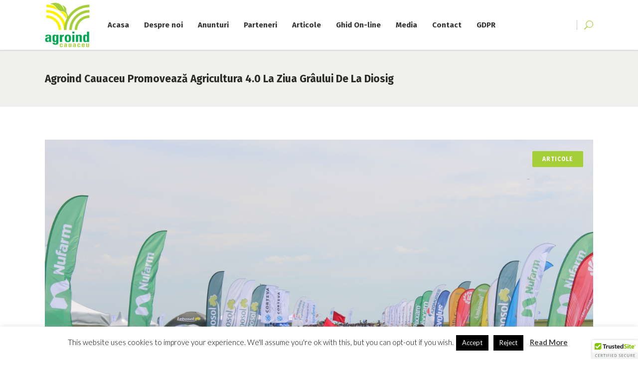

--- FILE ---
content_type: text/html; charset=UTF-8
request_url: https://agroindcauaceu.ro/agroind-cauaceu-promoveaza-agricultura-4-0-la-ziua-graului-de-la-diosig/
body_size: 24943
content:
<!DOCTYPE html>
<html lang="ro-RO">

<head>
        
        <meta charset="UTF-8"/>
        <link rel="profile" href="http://gmpg.org/xfn/11"/>
        
                <meta name="viewport" content="width=device-width,initial-scale=1,user-scalable=no">
        
    <script type="application/javascript">var MikadoAjaxUrl = "https://agroindcauaceu.ro/wp-admin/admin-ajax.php"</script><meta name='robots' content='index, follow, max-image-preview:large, max-snippet:-1, max-video-preview:-1' />
	<style>img:is([sizes="auto" i], [sizes^="auto," i]) { contain-intrinsic-size: 3000px 1500px }</style>
	
	<!-- This site is optimized with the Yoast SEO plugin v26.2 - https://yoast.com/wordpress/plugins/seo/ -->
	<title>Agroind Cauaceu promovează Agricultura 4.0 la Ziua Grâului de la Diosig - Agroind Cauaceu SA</title>
	<link rel="canonical" href="https://agroindcauaceu.ro/agroind-cauaceu-promoveaza-agricultura-4-0-la-ziua-graului-de-la-diosig/" />
	<meta property="og:locale" content="ro_RO" />
	<meta property="og:type" content="article" />
	<meta property="og:title" content="Agroind Cauaceu promovează Agricultura 4.0 la Ziua Grâului de la Diosig - Agroind Cauaceu SA" />
	<meta property="og:description" content="Diosig, 3 iunie 2019. Sub semnul Agriculturii de precizie, Agroind Cauaceu a organizat la Diosig, împreună cu partenerii săi, Promat Tășnad și Agrotex Carei, cea de-a XII-a ediție a evenimentului „Ziua Grâului” în platforma demonstrativă de grâu, triticale, orz și orzoaică. Peste 1.000 fermieri din..." />
	<meta property="og:url" content="https://agroindcauaceu.ro/agroind-cauaceu-promoveaza-agricultura-4-0-la-ziua-graului-de-la-diosig/" />
	<meta property="og:site_name" content="Agroind Cauaceu SA" />
	<meta property="article:published_time" content="2019-06-05T10:59:02+00:00" />
	<meta property="article:modified_time" content="2022-11-10T14:15:03+00:00" />
	<meta property="og:image" content="https://agroindcauaceu.ro/wp-content/uploads/2019/06/ziua-graului-16-1024x683.jpg" />
	<meta property="og:image:width" content="1024" />
	<meta property="og:image:height" content="683" />
	<meta property="og:image:type" content="image/jpeg" />
	<meta name="author" content="Agro1ndN3w" />
	<meta name="twitter:card" content="summary_large_image" />
	<meta name="twitter:label1" content="Scris de" />
	<meta name="twitter:data1" content="Agro1ndN3w" />
	<meta name="twitter:label2" content="Timp estimat pentru citire" />
	<meta name="twitter:data2" content="8 minute" />
	<script type="application/ld+json" class="yoast-schema-graph">{"@context":"https://schema.org","@graph":[{"@type":"WebPage","@id":"https://agroindcauaceu.ro/agroind-cauaceu-promoveaza-agricultura-4-0-la-ziua-graului-de-la-diosig/","url":"https://agroindcauaceu.ro/agroind-cauaceu-promoveaza-agricultura-4-0-la-ziua-graului-de-la-diosig/","name":"Agroind Cauaceu promovează Agricultura 4.0 la Ziua Grâului de la Diosig - Agroind Cauaceu SA","isPartOf":{"@id":"https://agroindcauaceu.ro/#website"},"primaryImageOfPage":{"@id":"https://agroindcauaceu.ro/agroind-cauaceu-promoveaza-agricultura-4-0-la-ziua-graului-de-la-diosig/#primaryimage"},"image":{"@id":"https://agroindcauaceu.ro/agroind-cauaceu-promoveaza-agricultura-4-0-la-ziua-graului-de-la-diosig/#primaryimage"},"thumbnailUrl":"https://agroindcauaceu.ro/wp-content/uploads/2019/06/ziua-graului-16.jpg","datePublished":"2019-06-05T10:59:02+00:00","dateModified":"2022-11-10T14:15:03+00:00","author":{"@id":"https://agroindcauaceu.ro/#/schema/person/ab1732260334dd9f069a3856ad93e99f"},"breadcrumb":{"@id":"https://agroindcauaceu.ro/agroind-cauaceu-promoveaza-agricultura-4-0-la-ziua-graului-de-la-diosig/#breadcrumb"},"inLanguage":"ro-RO","potentialAction":[{"@type":"ReadAction","target":["https://agroindcauaceu.ro/agroind-cauaceu-promoveaza-agricultura-4-0-la-ziua-graului-de-la-diosig/"]}]},{"@type":"ImageObject","inLanguage":"ro-RO","@id":"https://agroindcauaceu.ro/agroind-cauaceu-promoveaza-agricultura-4-0-la-ziua-graului-de-la-diosig/#primaryimage","url":"https://agroindcauaceu.ro/wp-content/uploads/2019/06/ziua-graului-16.jpg","contentUrl":"https://agroindcauaceu.ro/wp-content/uploads/2019/06/ziua-graului-16.jpg","width":5184,"height":3456},{"@type":"BreadcrumbList","@id":"https://agroindcauaceu.ro/agroind-cauaceu-promoveaza-agricultura-4-0-la-ziua-graului-de-la-diosig/#breadcrumb","itemListElement":[{"@type":"ListItem","position":1,"name":"Prima pagină","item":"https://agroindcauaceu.ro/"},{"@type":"ListItem","position":2,"name":"Agroind Cauaceu promovează Agricultura 4.0 la Ziua Grâului de la Diosig"}]},{"@type":"WebSite","@id":"https://agroindcauaceu.ro/#website","url":"https://agroindcauaceu.ro/","name":"Agroind Cauaceu SA","description":"Cultivam semintele increderii","potentialAction":[{"@type":"SearchAction","target":{"@type":"EntryPoint","urlTemplate":"https://agroindcauaceu.ro/?s={search_term_string}"},"query-input":{"@type":"PropertyValueSpecification","valueRequired":true,"valueName":"search_term_string"}}],"inLanguage":"ro-RO"},{"@type":"Person","@id":"https://agroindcauaceu.ro/#/schema/person/ab1732260334dd9f069a3856ad93e99f","name":"Agro1ndN3w","image":{"@type":"ImageObject","inLanguage":"ro-RO","@id":"https://agroindcauaceu.ro/#/schema/person/image/","url":"https://secure.gravatar.com/avatar/57c195d77f3207c227163160262a2cd46203c38e1796043dceb7275461d0d63e?s=96&d=mm&r=g","contentUrl":"https://secure.gravatar.com/avatar/57c195d77f3207c227163160262a2cd46203c38e1796043dceb7275461d0d63e?s=96&d=mm&r=g","caption":"Agro1ndN3w"},"url":"https://agroindcauaceu.ro/author/Agro1ndN3w/"}]}</script>
	<!-- / Yoast SEO plugin. -->


<link rel='dns-prefetch' href='//maps.googleapis.com' />
<link rel='dns-prefetch' href='//fonts.googleapis.com' />
<link rel="alternate" type="application/rss+xml" title="Agroind Cauaceu SA &raquo; Flux" href="https://agroindcauaceu.ro/feed/" />
<link rel="alternate" type="application/rss+xml" title="Agroind Cauaceu SA &raquo; Flux comentarii" href="https://agroindcauaceu.ro/comments/feed/" />
		<!-- This site uses the Google Analytics by ExactMetrics plugin v8.9.0 - Using Analytics tracking - https://www.exactmetrics.com/ -->
		<!-- Note: ExactMetrics is not currently configured on this site. The site owner needs to authenticate with Google Analytics in the ExactMetrics settings panel. -->
					<!-- No tracking code set -->
				<!-- / Google Analytics by ExactMetrics -->
		<script type="text/javascript">
/* <![CDATA[ */
window._wpemojiSettings = {"baseUrl":"https:\/\/s.w.org\/images\/core\/emoji\/16.0.1\/72x72\/","ext":".png","svgUrl":"https:\/\/s.w.org\/images\/core\/emoji\/16.0.1\/svg\/","svgExt":".svg","source":{"concatemoji":"https:\/\/agroindcauaceu.ro\/wp-includes\/js\/wp-emoji-release.min.js?ver=6.8.3"}};
/*! This file is auto-generated */
!function(s,n){var o,i,e;function c(e){try{var t={supportTests:e,timestamp:(new Date).valueOf()};sessionStorage.setItem(o,JSON.stringify(t))}catch(e){}}function p(e,t,n){e.clearRect(0,0,e.canvas.width,e.canvas.height),e.fillText(t,0,0);var t=new Uint32Array(e.getImageData(0,0,e.canvas.width,e.canvas.height).data),a=(e.clearRect(0,0,e.canvas.width,e.canvas.height),e.fillText(n,0,0),new Uint32Array(e.getImageData(0,0,e.canvas.width,e.canvas.height).data));return t.every(function(e,t){return e===a[t]})}function u(e,t){e.clearRect(0,0,e.canvas.width,e.canvas.height),e.fillText(t,0,0);for(var n=e.getImageData(16,16,1,1),a=0;a<n.data.length;a++)if(0!==n.data[a])return!1;return!0}function f(e,t,n,a){switch(t){case"flag":return n(e,"\ud83c\udff3\ufe0f\u200d\u26a7\ufe0f","\ud83c\udff3\ufe0f\u200b\u26a7\ufe0f")?!1:!n(e,"\ud83c\udde8\ud83c\uddf6","\ud83c\udde8\u200b\ud83c\uddf6")&&!n(e,"\ud83c\udff4\udb40\udc67\udb40\udc62\udb40\udc65\udb40\udc6e\udb40\udc67\udb40\udc7f","\ud83c\udff4\u200b\udb40\udc67\u200b\udb40\udc62\u200b\udb40\udc65\u200b\udb40\udc6e\u200b\udb40\udc67\u200b\udb40\udc7f");case"emoji":return!a(e,"\ud83e\udedf")}return!1}function g(e,t,n,a){var r="undefined"!=typeof WorkerGlobalScope&&self instanceof WorkerGlobalScope?new OffscreenCanvas(300,150):s.createElement("canvas"),o=r.getContext("2d",{willReadFrequently:!0}),i=(o.textBaseline="top",o.font="600 32px Arial",{});return e.forEach(function(e){i[e]=t(o,e,n,a)}),i}function t(e){var t=s.createElement("script");t.src=e,t.defer=!0,s.head.appendChild(t)}"undefined"!=typeof Promise&&(o="wpEmojiSettingsSupports",i=["flag","emoji"],n.supports={everything:!0,everythingExceptFlag:!0},e=new Promise(function(e){s.addEventListener("DOMContentLoaded",e,{once:!0})}),new Promise(function(t){var n=function(){try{var e=JSON.parse(sessionStorage.getItem(o));if("object"==typeof e&&"number"==typeof e.timestamp&&(new Date).valueOf()<e.timestamp+604800&&"object"==typeof e.supportTests)return e.supportTests}catch(e){}return null}();if(!n){if("undefined"!=typeof Worker&&"undefined"!=typeof OffscreenCanvas&&"undefined"!=typeof URL&&URL.createObjectURL&&"undefined"!=typeof Blob)try{var e="postMessage("+g.toString()+"("+[JSON.stringify(i),f.toString(),p.toString(),u.toString()].join(",")+"));",a=new Blob([e],{type:"text/javascript"}),r=new Worker(URL.createObjectURL(a),{name:"wpTestEmojiSupports"});return void(r.onmessage=function(e){c(n=e.data),r.terminate(),t(n)})}catch(e){}c(n=g(i,f,p,u))}t(n)}).then(function(e){for(var t in e)n.supports[t]=e[t],n.supports.everything=n.supports.everything&&n.supports[t],"flag"!==t&&(n.supports.everythingExceptFlag=n.supports.everythingExceptFlag&&n.supports[t]);n.supports.everythingExceptFlag=n.supports.everythingExceptFlag&&!n.supports.flag,n.DOMReady=!1,n.readyCallback=function(){n.DOMReady=!0}}).then(function(){return e}).then(function(){var e;n.supports.everything||(n.readyCallback(),(e=n.source||{}).concatemoji?t(e.concatemoji):e.wpemoji&&e.twemoji&&(t(e.twemoji),t(e.wpemoji)))}))}((window,document),window._wpemojiSettings);
/* ]]> */
</script>
<link rel='stylesheet' id='dashicons-css' href='https://agroindcauaceu.ro/wp-includes/css/dashicons.min.css?ver=6.8.3' type='text/css' media='all' />
<link rel='stylesheet' id='menu-icons-extra-css' href='https://agroindcauaceu.ro/wp-content/plugins/menu-icons/css/extra.min.css?ver=0.13.19' type='text/css' media='all' />
<link rel='stylesheet' id='pmb_common-css' href='https://agroindcauaceu.ro/wp-content/plugins/print-my-blog/assets/styles/pmb-common.css?ver=1761053832' type='text/css' media='all' />
<style id='wp-emoji-styles-inline-css' type='text/css'>

	img.wp-smiley, img.emoji {
		display: inline !important;
		border: none !important;
		box-shadow: none !important;
		height: 1em !important;
		width: 1em !important;
		margin: 0 0.07em !important;
		vertical-align: -0.1em !important;
		background: none !important;
		padding: 0 !important;
	}
</style>
<link rel='stylesheet' id='wp-block-library-css' href='https://agroindcauaceu.ro/wp-includes/css/dist/block-library/style.min.css?ver=6.8.3' type='text/css' media='all' />
<style id='classic-theme-styles-inline-css' type='text/css'>
/*! This file is auto-generated */
.wp-block-button__link{color:#fff;background-color:#32373c;border-radius:9999px;box-shadow:none;text-decoration:none;padding:calc(.667em + 2px) calc(1.333em + 2px);font-size:1.125em}.wp-block-file__button{background:#32373c;color:#fff;text-decoration:none}
</style>
<link rel='stylesheet' id='pmb-select2-css' href='https://agroindcauaceu.ro/wp-content/plugins/print-my-blog/assets/styles/libs/select2.min.css?ver=4.0.6' type='text/css' media='all' />
<link rel='stylesheet' id='pmb-jquery-ui-css' href='https://agroindcauaceu.ro/wp-content/plugins/print-my-blog/assets/styles/libs/jquery-ui/jquery-ui.min.css?ver=1.11.4' type='text/css' media='all' />
<link rel='stylesheet' id='pmb-setup-page-css' href='https://agroindcauaceu.ro/wp-content/plugins/print-my-blog/assets/styles/setup-page.css?ver=1761053832' type='text/css' media='all' />
<style id='global-styles-inline-css' type='text/css'>
:root{--wp--preset--aspect-ratio--square: 1;--wp--preset--aspect-ratio--4-3: 4/3;--wp--preset--aspect-ratio--3-4: 3/4;--wp--preset--aspect-ratio--3-2: 3/2;--wp--preset--aspect-ratio--2-3: 2/3;--wp--preset--aspect-ratio--16-9: 16/9;--wp--preset--aspect-ratio--9-16: 9/16;--wp--preset--color--black: #000000;--wp--preset--color--cyan-bluish-gray: #abb8c3;--wp--preset--color--white: #ffffff;--wp--preset--color--pale-pink: #f78da7;--wp--preset--color--vivid-red: #cf2e2e;--wp--preset--color--luminous-vivid-orange: #ff6900;--wp--preset--color--luminous-vivid-amber: #fcb900;--wp--preset--color--light-green-cyan: #7bdcb5;--wp--preset--color--vivid-green-cyan: #00d084;--wp--preset--color--pale-cyan-blue: #8ed1fc;--wp--preset--color--vivid-cyan-blue: #0693e3;--wp--preset--color--vivid-purple: #9b51e0;--wp--preset--gradient--vivid-cyan-blue-to-vivid-purple: linear-gradient(135deg,rgba(6,147,227,1) 0%,rgb(155,81,224) 100%);--wp--preset--gradient--light-green-cyan-to-vivid-green-cyan: linear-gradient(135deg,rgb(122,220,180) 0%,rgb(0,208,130) 100%);--wp--preset--gradient--luminous-vivid-amber-to-luminous-vivid-orange: linear-gradient(135deg,rgba(252,185,0,1) 0%,rgba(255,105,0,1) 100%);--wp--preset--gradient--luminous-vivid-orange-to-vivid-red: linear-gradient(135deg,rgba(255,105,0,1) 0%,rgb(207,46,46) 100%);--wp--preset--gradient--very-light-gray-to-cyan-bluish-gray: linear-gradient(135deg,rgb(238,238,238) 0%,rgb(169,184,195) 100%);--wp--preset--gradient--cool-to-warm-spectrum: linear-gradient(135deg,rgb(74,234,220) 0%,rgb(151,120,209) 20%,rgb(207,42,186) 40%,rgb(238,44,130) 60%,rgb(251,105,98) 80%,rgb(254,248,76) 100%);--wp--preset--gradient--blush-light-purple: linear-gradient(135deg,rgb(255,206,236) 0%,rgb(152,150,240) 100%);--wp--preset--gradient--blush-bordeaux: linear-gradient(135deg,rgb(254,205,165) 0%,rgb(254,45,45) 50%,rgb(107,0,62) 100%);--wp--preset--gradient--luminous-dusk: linear-gradient(135deg,rgb(255,203,112) 0%,rgb(199,81,192) 50%,rgb(65,88,208) 100%);--wp--preset--gradient--pale-ocean: linear-gradient(135deg,rgb(255,245,203) 0%,rgb(182,227,212) 50%,rgb(51,167,181) 100%);--wp--preset--gradient--electric-grass: linear-gradient(135deg,rgb(202,248,128) 0%,rgb(113,206,126) 100%);--wp--preset--gradient--midnight: linear-gradient(135deg,rgb(2,3,129) 0%,rgb(40,116,252) 100%);--wp--preset--font-size--small: 13px;--wp--preset--font-size--medium: 20px;--wp--preset--font-size--large: 36px;--wp--preset--font-size--x-large: 42px;--wp--preset--spacing--20: 0.44rem;--wp--preset--spacing--30: 0.67rem;--wp--preset--spacing--40: 1rem;--wp--preset--spacing--50: 1.5rem;--wp--preset--spacing--60: 2.25rem;--wp--preset--spacing--70: 3.38rem;--wp--preset--spacing--80: 5.06rem;--wp--preset--shadow--natural: 6px 6px 9px rgba(0, 0, 0, 0.2);--wp--preset--shadow--deep: 12px 12px 50px rgba(0, 0, 0, 0.4);--wp--preset--shadow--sharp: 6px 6px 0px rgba(0, 0, 0, 0.2);--wp--preset--shadow--outlined: 6px 6px 0px -3px rgba(255, 255, 255, 1), 6px 6px rgba(0, 0, 0, 1);--wp--preset--shadow--crisp: 6px 6px 0px rgba(0, 0, 0, 1);}:where(.is-layout-flex){gap: 0.5em;}:where(.is-layout-grid){gap: 0.5em;}body .is-layout-flex{display: flex;}.is-layout-flex{flex-wrap: wrap;align-items: center;}.is-layout-flex > :is(*, div){margin: 0;}body .is-layout-grid{display: grid;}.is-layout-grid > :is(*, div){margin: 0;}:where(.wp-block-columns.is-layout-flex){gap: 2em;}:where(.wp-block-columns.is-layout-grid){gap: 2em;}:where(.wp-block-post-template.is-layout-flex){gap: 1.25em;}:where(.wp-block-post-template.is-layout-grid){gap: 1.25em;}.has-black-color{color: var(--wp--preset--color--black) !important;}.has-cyan-bluish-gray-color{color: var(--wp--preset--color--cyan-bluish-gray) !important;}.has-white-color{color: var(--wp--preset--color--white) !important;}.has-pale-pink-color{color: var(--wp--preset--color--pale-pink) !important;}.has-vivid-red-color{color: var(--wp--preset--color--vivid-red) !important;}.has-luminous-vivid-orange-color{color: var(--wp--preset--color--luminous-vivid-orange) !important;}.has-luminous-vivid-amber-color{color: var(--wp--preset--color--luminous-vivid-amber) !important;}.has-light-green-cyan-color{color: var(--wp--preset--color--light-green-cyan) !important;}.has-vivid-green-cyan-color{color: var(--wp--preset--color--vivid-green-cyan) !important;}.has-pale-cyan-blue-color{color: var(--wp--preset--color--pale-cyan-blue) !important;}.has-vivid-cyan-blue-color{color: var(--wp--preset--color--vivid-cyan-blue) !important;}.has-vivid-purple-color{color: var(--wp--preset--color--vivid-purple) !important;}.has-black-background-color{background-color: var(--wp--preset--color--black) !important;}.has-cyan-bluish-gray-background-color{background-color: var(--wp--preset--color--cyan-bluish-gray) !important;}.has-white-background-color{background-color: var(--wp--preset--color--white) !important;}.has-pale-pink-background-color{background-color: var(--wp--preset--color--pale-pink) !important;}.has-vivid-red-background-color{background-color: var(--wp--preset--color--vivid-red) !important;}.has-luminous-vivid-orange-background-color{background-color: var(--wp--preset--color--luminous-vivid-orange) !important;}.has-luminous-vivid-amber-background-color{background-color: var(--wp--preset--color--luminous-vivid-amber) !important;}.has-light-green-cyan-background-color{background-color: var(--wp--preset--color--light-green-cyan) !important;}.has-vivid-green-cyan-background-color{background-color: var(--wp--preset--color--vivid-green-cyan) !important;}.has-pale-cyan-blue-background-color{background-color: var(--wp--preset--color--pale-cyan-blue) !important;}.has-vivid-cyan-blue-background-color{background-color: var(--wp--preset--color--vivid-cyan-blue) !important;}.has-vivid-purple-background-color{background-color: var(--wp--preset--color--vivid-purple) !important;}.has-black-border-color{border-color: var(--wp--preset--color--black) !important;}.has-cyan-bluish-gray-border-color{border-color: var(--wp--preset--color--cyan-bluish-gray) !important;}.has-white-border-color{border-color: var(--wp--preset--color--white) !important;}.has-pale-pink-border-color{border-color: var(--wp--preset--color--pale-pink) !important;}.has-vivid-red-border-color{border-color: var(--wp--preset--color--vivid-red) !important;}.has-luminous-vivid-orange-border-color{border-color: var(--wp--preset--color--luminous-vivid-orange) !important;}.has-luminous-vivid-amber-border-color{border-color: var(--wp--preset--color--luminous-vivid-amber) !important;}.has-light-green-cyan-border-color{border-color: var(--wp--preset--color--light-green-cyan) !important;}.has-vivid-green-cyan-border-color{border-color: var(--wp--preset--color--vivid-green-cyan) !important;}.has-pale-cyan-blue-border-color{border-color: var(--wp--preset--color--pale-cyan-blue) !important;}.has-vivid-cyan-blue-border-color{border-color: var(--wp--preset--color--vivid-cyan-blue) !important;}.has-vivid-purple-border-color{border-color: var(--wp--preset--color--vivid-purple) !important;}.has-vivid-cyan-blue-to-vivid-purple-gradient-background{background: var(--wp--preset--gradient--vivid-cyan-blue-to-vivid-purple) !important;}.has-light-green-cyan-to-vivid-green-cyan-gradient-background{background: var(--wp--preset--gradient--light-green-cyan-to-vivid-green-cyan) !important;}.has-luminous-vivid-amber-to-luminous-vivid-orange-gradient-background{background: var(--wp--preset--gradient--luminous-vivid-amber-to-luminous-vivid-orange) !important;}.has-luminous-vivid-orange-to-vivid-red-gradient-background{background: var(--wp--preset--gradient--luminous-vivid-orange-to-vivid-red) !important;}.has-very-light-gray-to-cyan-bluish-gray-gradient-background{background: var(--wp--preset--gradient--very-light-gray-to-cyan-bluish-gray) !important;}.has-cool-to-warm-spectrum-gradient-background{background: var(--wp--preset--gradient--cool-to-warm-spectrum) !important;}.has-blush-light-purple-gradient-background{background: var(--wp--preset--gradient--blush-light-purple) !important;}.has-blush-bordeaux-gradient-background{background: var(--wp--preset--gradient--blush-bordeaux) !important;}.has-luminous-dusk-gradient-background{background: var(--wp--preset--gradient--luminous-dusk) !important;}.has-pale-ocean-gradient-background{background: var(--wp--preset--gradient--pale-ocean) !important;}.has-electric-grass-gradient-background{background: var(--wp--preset--gradient--electric-grass) !important;}.has-midnight-gradient-background{background: var(--wp--preset--gradient--midnight) !important;}.has-small-font-size{font-size: var(--wp--preset--font-size--small) !important;}.has-medium-font-size{font-size: var(--wp--preset--font-size--medium) !important;}.has-large-font-size{font-size: var(--wp--preset--font-size--large) !important;}.has-x-large-font-size{font-size: var(--wp--preset--font-size--x-large) !important;}
:where(.wp-block-post-template.is-layout-flex){gap: 1.25em;}:where(.wp-block-post-template.is-layout-grid){gap: 1.25em;}
:where(.wp-block-columns.is-layout-flex){gap: 2em;}:where(.wp-block-columns.is-layout-grid){gap: 2em;}
:root :where(.wp-block-pullquote){font-size: 1.5em;line-height: 1.6;}
</style>
<link rel='stylesheet' id='contact-form-7-css' href='https://agroindcauaceu.ro/wp-content/plugins/contact-form-7/includes/css/styles.css?ver=6.1.2' type='text/css' media='all' />
<link rel='stylesheet' id='cookie-law-info-css' href='https://agroindcauaceu.ro/wp-content/plugins/cookie-law-info/legacy/public/css/cookie-law-info-public.css?ver=3.3.5' type='text/css' media='all' />
<link rel='stylesheet' id='cookie-law-info-gdpr-css' href='https://agroindcauaceu.ro/wp-content/plugins/cookie-law-info/legacy/public/css/cookie-law-info-gdpr.css?ver=3.3.5' type='text/css' media='all' />
<link rel='stylesheet' id='magic-liquidizer-table-style-css' href='https://agroindcauaceu.ro/wp-content/plugins/magic-liquidizer-responsive-table/idcss/ml-responsive-table.css?ver=2.0.3' type='text/css' media='all' />
<link rel='stylesheet' id='rs-plugin-settings-css' href='https://agroindcauaceu.ro/wp-content/plugins/revslider/public/assets/css/settings.css?ver=5.3.1.5' type='text/css' media='all' />
<style id='rs-plugin-settings-inline-css' type='text/css'>
#rs-demo-id {}
</style>
<link rel='stylesheet' id='wpcf7-redirect-script-frontend-css' href='https://agroindcauaceu.ro/wp-content/plugins/wpcf7-redirect/build/assets/frontend-script.css?ver=2c532d7e2be36f6af233' type='text/css' media='all' />
<link rel='stylesheet' id='industrialist_mikado_default_style-css' href='https://agroindcauaceu.ro/wp-content/themes/industrialist/style.css?ver=6.8.3' type='text/css' media='all' />
<link rel='stylesheet' id='industrialist_mikado_modules_plugins-css' href='https://agroindcauaceu.ro/wp-content/themes/industrialist/assets/css/plugins.min.css?ver=6.8.3' type='text/css' media='all' />
<link rel='stylesheet' id='industrialist_mikado_modules-css' href='https://agroindcauaceu.ro/wp-content/themes/industrialist/assets/css/modules.min.css?ver=6.8.3' type='text/css' media='all' />
<style id='industrialist_mikado_modules-inline-css' type='text/css'>
.mkd-logo-widget-area .textwidget > .mkd-icon-shortcode {
    float: left;
}

.mkd-logo-widget-area .textwidget .industrialist-widget-wrapper {
    margin-left: 31px;
    padding-left: 13px;
    border-left: 1px solid #5c5a5b;
}

.mkd-logo-widget-area .textwidget .industrialist-widget-wrapper h6 {
    margin: 0;
}

.mkd-right-from-logo-widget-inner .mkd-icon-shortcode {
    display: block;
    height: 20px;
    float: left;
}

.mkd-right-from-logo-widget-inner .industrialist-widget-wrapper {
    height: 36px;
}
</style>
<link rel='stylesheet' id='mkd_font_awesome-css' href='https://agroindcauaceu.ro/wp-content/themes/industrialist/assets/css/font-awesome/css/font-awesome.min.css?ver=6.8.3' type='text/css' media='all' />
<link rel='stylesheet' id='mkd_font_elegant-css' href='https://agroindcauaceu.ro/wp-content/themes/industrialist/assets/css/elegant-icons/style.min.css?ver=6.8.3' type='text/css' media='all' />
<link rel='stylesheet' id='mkd_ion_icons-css' href='https://agroindcauaceu.ro/wp-content/themes/industrialist/assets/css/ion-icons/css/ionicons.min.css?ver=6.8.3' type='text/css' media='all' />
<link rel='stylesheet' id='mkd_linea_icons-css' href='https://agroindcauaceu.ro/wp-content/themes/industrialist/assets/css/linea-icons/style.css?ver=6.8.3' type='text/css' media='all' />
<link rel='stylesheet' id='mkd_simple_line_icons-css' href='https://agroindcauaceu.ro/wp-content/themes/industrialist/assets/css/simple-line-icons/simple-line-icons.css?ver=6.8.3' type='text/css' media='all' />
<link rel='stylesheet' id='mkd_dripicons-css' href='https://agroindcauaceu.ro/wp-content/themes/industrialist/assets/css/dripicons/dripicons.css?ver=6.8.3' type='text/css' media='all' />
<link rel='stylesheet' id='industrialist_mikado_blog-css' href='https://agroindcauaceu.ro/wp-content/themes/industrialist/assets/css/blog.min.css?ver=6.8.3' type='text/css' media='all' />
<link rel='stylesheet' id='mediaelement-css' href='https://agroindcauaceu.ro/wp-includes/js/mediaelement/mediaelementplayer-legacy.min.css?ver=4.2.17' type='text/css' media='all' />
<link rel='stylesheet' id='wp-mediaelement-css' href='https://agroindcauaceu.ro/wp-includes/js/mediaelement/wp-mediaelement.min.css?ver=6.8.3' type='text/css' media='all' />
<link rel='stylesheet' id='industrialist_mikado_modules_responsive-css' href='https://agroindcauaceu.ro/wp-content/themes/industrialist/assets/css/modules-responsive.min.css?ver=6.8.3' type='text/css' media='all' />
<link rel='stylesheet' id='industrialist_mikado_blog_responsive-css' href='https://agroindcauaceu.ro/wp-content/themes/industrialist/assets/css/blog-responsive.min.css?ver=6.8.3' type='text/css' media='all' />
<link rel='stylesheet' id='industrialist_mikado_style_dynamic_responsive-css' href='https://agroindcauaceu.ro/wp-content/themes/industrialist/assets/css/style_dynamic_responsive.css?ver=1572558781' type='text/css' media='all' />
<link rel='stylesheet' id='industrialist_mikado_style_dynamic-css' href='https://agroindcauaceu.ro/wp-content/themes/industrialist/assets/css/style_dynamic.css?ver=1572558781' type='text/css' media='all' />
<link rel='stylesheet' id='js_composer_front-css' href='https://agroindcauaceu.ro/wp-content/plugins/js_composer/assets/css/js_composer.min.css?ver=6.10.0' type='text/css' media='all' />
<link rel='stylesheet' id='industrialist_mikado_google_fonts-css' href='https://fonts.googleapis.com/css?family=Fira+Sans%3A100%2C300%2C400%2C500%2C700%7CLato%3A100%2C300%2C400%2C500%2C700%7CFira+Sans%3A100%2C300%2C400%2C500%2C700%7CLato%3A100%2C300%2C400%2C500%2C700&#038;subset=latin-ext&#038;ver=1.0.0' type='text/css' media='all' />
<link rel='stylesheet' id='tablepress-default-css' href='https://agroindcauaceu.ro/wp-content/plugins/tablepress/css/build/default.css?ver=3.2.4' type='text/css' media='all' />
<link rel='stylesheet' id='rt_frontend_style-css' href='https://agroindcauaceu.ro/wp-content/plugins/automatic-responsive-tables/css/style.css?ver=6.8.3' type='text/css' media='all' />
<!--[if lt IE 9]>
<link rel='stylesheet' id='art_ie_stylesheet-css' href='https://agroindcauaceu.ro/wp-content/plugins/automatic-responsive-tables/css/style-ie.css?ver=6.8.3' type='text/css' media='all' />
<![endif]-->
<script type="text/javascript" src="https://agroindcauaceu.ro/wp-includes/js/jquery/jquery.min.js?ver=3.7.1" id="jquery-core-js"></script>
<script type="text/javascript" src="https://agroindcauaceu.ro/wp-includes/js/jquery/jquery-migrate.min.js?ver=3.4.1" id="jquery-migrate-js"></script>
<script type="text/javascript" id="cookie-law-info-js-extra">
/* <![CDATA[ */
var Cli_Data = {"nn_cookie_ids":[],"cookielist":[],"non_necessary_cookies":[],"ccpaEnabled":"","ccpaRegionBased":"","ccpaBarEnabled":"","strictlyEnabled":["necessary","obligatoire"],"ccpaType":"gdpr","js_blocking":"","custom_integration":"","triggerDomRefresh":"","secure_cookies":""};
var cli_cookiebar_settings = {"animate_speed_hide":"500","animate_speed_show":"500","background":"#FFF","border":"#b1a6a6c2","border_on":"","button_1_button_colour":"#000","button_1_button_hover":"#000000","button_1_link_colour":"#fff","button_1_as_button":"1","button_1_new_win":"","button_2_button_colour":"#333","button_2_button_hover":"#292929","button_2_link_colour":"#444","button_2_as_button":"","button_2_hidebar":"","button_3_button_colour":"#000","button_3_button_hover":"#000000","button_3_link_colour":"#fff","button_3_as_button":"1","button_3_new_win":"","button_4_button_colour":"#000","button_4_button_hover":"#000000","button_4_link_colour":"#fff","button_4_as_button":"1","button_7_button_colour":"#61a229","button_7_button_hover":"#4e8221","button_7_link_colour":"#fff","button_7_as_button":"1","button_7_new_win":"","font_family":"inherit","header_fix":"","notify_animate_hide":"1","notify_animate_show":"","notify_div_id":"#cookie-law-info-bar","notify_position_horizontal":"right","notify_position_vertical":"bottom","scroll_close":"","scroll_close_reload":"","accept_close_reload":"","reject_close_reload":"","showagain_tab":"1","showagain_background":"#fff","showagain_border":"#000","showagain_div_id":"#cookie-law-info-again","showagain_x_position":"100px","text":"#000","show_once_yn":"","show_once":"10000","logging_on":"","as_popup":"","popup_overlay":"1","bar_heading_text":"","cookie_bar_as":"banner","popup_showagain_position":"bottom-right","widget_position":"left"};
var log_object = {"ajax_url":"https:\/\/agroindcauaceu.ro\/wp-admin\/admin-ajax.php"};
/* ]]> */
</script>
<script type="text/javascript" src="https://agroindcauaceu.ro/wp-content/plugins/cookie-law-info/legacy/public/js/cookie-law-info-public.js?ver=3.3.5" id="cookie-law-info-js"></script>
<script type="text/javascript" src="https://agroindcauaceu.ro/wp-content/plugins/magic-liquidizer-responsive-table/idjs/ml.responsive.table.min.js?ver=2.0.3" id="magic-liquidizer-table-js"></script>
<script type="text/javascript" src="https://agroindcauaceu.ro/wp-content/plugins/revslider/public/assets/js/jquery.themepunch.tools.min.js?ver=5.3.1.5" id="tp-tools-js"></script>
<script type="text/javascript" src="https://agroindcauaceu.ro/wp-content/plugins/revslider/public/assets/js/jquery.themepunch.revolution.min.js?ver=5.3.1.5" id="revmin-js"></script>
<script type="text/javascript" src="https://agroindcauaceu.ro/wp-content/plugins/automatic-responsive-tables/js/script.js?ver=6.8.3" id="rt_frontend_script-js"></script>
<link rel="https://api.w.org/" href="https://agroindcauaceu.ro/wp-json/" /><link rel="alternate" title="JSON" type="application/json" href="https://agroindcauaceu.ro/wp-json/wp/v2/posts/4514" /><link rel="EditURI" type="application/rsd+xml" title="RSD" href="https://agroindcauaceu.ro/xmlrpc.php?rsd" />
<meta name="generator" content="WordPress 6.8.3" />
<link rel='shortlink' href='https://agroindcauaceu.ro/?p=4514' />
<link rel="alternate" title="oEmbed (JSON)" type="application/json+oembed" href="https://agroindcauaceu.ro/wp-json/oembed/1.0/embed?url=https%3A%2F%2Fagroindcauaceu.ro%2Fagroind-cauaceu-promoveaza-agricultura-4-0-la-ziua-graului-de-la-diosig%2F" />
<link rel="alternate" title="oEmbed (XML)" type="text/xml+oembed" href="https://agroindcauaceu.ro/wp-json/oembed/1.0/embed?url=https%3A%2F%2Fagroindcauaceu.ro%2Fagroind-cauaceu-promoveaza-agricultura-4-0-la-ziua-graului-de-la-diosig%2F&#038;format=xml" />
<!-- HFCM by 99 Robots - Snippet # 1: first -->
<script type="text/javascript" src="https://cdn.ywxi.net/js/1.js" async></script>
<!-- /end HFCM by 99 Robots -->

            
            <meta property="og:url" content="https://agroindcauaceu.ro/agroind-cauaceu-promoveaza-agricultura-4-0-la-ziua-graului-de-la-diosig/"/>
            <meta property="og:type" content="article"/>
            <meta property="og:title" content="Agroind Cauaceu promovează Agricultura 4.0 la Ziua Grâului de la Diosig"/>
            <meta property="og:description" content="Diosig, 3 iunie 2019. Sub semnul Agriculturii de precizie, Agroind Cauaceu a organizat la Diosig, împreună cu partenerii săi, Promat Tășnad și Agrotex Carei, cea de-a XII-a ediție a evenimentului „Ziua Grâului” în platforma demonstrativă de grâu, triticale, orz și orzoaică. Peste 1.000 fermieri din..."/>
            <meta property="og:image" content="https://agroindcauaceu.ro/wp-content/uploads/2019/06/ziua-graului-16.jpg"/>

        <meta name="generator" content="Powered by WPBakery Page Builder - drag and drop page builder for WordPress."/>
<meta name="generator" content="Powered by Slider Revolution 5.3.1.5 - responsive, Mobile-Friendly Slider Plugin for WordPress with comfortable drag and drop interface." />
<link rel="icon" href="https://agroindcauaceu.ro/wp-content/uploads/2017/02/cropped-logo-32x32.png" sizes="32x32" />
<link rel="icon" href="https://agroindcauaceu.ro/wp-content/uploads/2017/02/cropped-logo-192x192.png" sizes="192x192" />
<link rel="apple-touch-icon" href="https://agroindcauaceu.ro/wp-content/uploads/2017/02/cropped-logo-180x180.png" />
<meta name="msapplication-TileImage" content="https://agroindcauaceu.ro/wp-content/uploads/2017/02/cropped-logo-270x270.png" />
		<style type="text/css" id="wp-custom-css">
			
.mkd-btn.mkd-btn-solid {
    background-color: #A6CE38;
    border: 0px solid;
    color: #fff;
}

.a, h1 a:hover, h2 a:hover, h3 a:hover, h4 a:hover, h5 a:hover, h6 a:hover, p a {
    color: #A6CE38;
}

.single-post article.mkd-post-text .mkd-separator {
    border-bottom-width: 3px;
    width: 40px;
    margin: 6px 0 10px;
    border-color: #A6CE38;
}

.mkd-process-item-numeration{display:none;
}

.wpb_widgetised_column .widget.widget_search .input-holder button, aside.mkd-sidebar .widget.widget_search .input-holder button {background: #A6CE38;}

.body.search-no-results .mkd-search-page-form-holder>*>.mkd-search-submit, body.search-results .mkd-search-page-form-holder>*>.mkd-search-submit {background: #A6CE38;}

.wpb_widgetised_column .widget .mkd-widget-title-holder .mkd-separator, aside.mkd-sidebar .widget .mkd-widget-title-holder .mkd-separator{background: #A6CE38;}

.footer .mkd-footer-top .mkd-latest-posts-widget .mkd-blog-list-holder ul>li .mkd-item-info-section>div:before {background: #A6CE38;}

.custom-2-3 .tp-bullet:hover, .custom-2-3 .tp-bullet.selected{
    background: #A6CE38;
    color: #fff;
}

.mkd-testimonials-holder .mkd-testimonials.mkd-testimonials-carousel .mkd-testimonial-content .mkd-testimonial-bottom .mkd-testimonial-job{
    color: #A6CE38;
    margin: 5px 0 0;
}


.footer .mkd-footer-top .mkd-latest-posts-widget .mkd-blog-list-holder ul>li .mkd-item-info-section>div:before{
    color: #A6CE38;
    margin-right: 5px;
}

.mkd-search-dropdown .mkd-search-dropdown-holder{
    position: absolute;
    top: 100%;
    right: 0;
    padding: 13px;
    width: 378px;
    z-index: 10;
    opacity: 0;
    visibility: hidden;
    background-color: #fff;
    border: 1px solid #f2f2f2;
    border-top: 4px solid #A6CE38;
    line-height: 1.7333333333em;
    -webkit-box-sizing: border-box;
    -moz-box-sizing: border-box;
    box-sizing: border-box;
    -webkit-transition: visibility 0s linear .2s,opacity .2s ease-in-out 0s;
    -moz-transition: visibility 0s linear .2s,opacity .2s ease-in-out 0s;
    transition: visibility 0s linear .2s,opacity .2s ease-in-out 0s;
}


.mkd-video-button-play .mkd-video-button-wrapper{
    background-color: #f5f7f7;
    color: #A6CE38;
    display: block;
    height: 100%;
    position: relative;
    width: 100%;
    -webkit-transition: all .15s ease;
    -moz-transition: all .15s ease;
    transition: all .15s ease;
    -webkit-border-radius: 50%;
    -moz-border-radius: 50%;
    border-radius: 50%;
}


.mkd-tabs .mkd-tabs-nav li.ui-state-active a .mkd-icon-frame, .mkd-tabs .mkd-tabs-nav li.ui-state-hover a .mkd-icon-frame{
    color: #fff;
}


.post-password-form input[type=submit]:hover, input.wpcf7-form-control.wpcf7-submit:hover {
    color: #A6CE38;
    background-color: #fff;
}


.post-password-form input[type=submit], input.wpcf7-form-control.wpcf7-submit{
    display: inline-block;
    width: auto;
    height: 45px;
    line-height: 45px;
    padding: 0 20px;
    border: 1px solid #A6CE38;
    font-size: 13px;
    font-family: inherit;
    color: #fff;
    background-color: #A6CE38;
    cursor: pointer;
    -webkit-transition: all .15s ease-out;
    -moz-transition: all .15s ease-out;
    transition: all .15s ease-out;
}



.mkd-pl-filter-holder ul li.mkd-pl-current h6, .mkd-pl-filter-holder ul li:hover h6 {
    color: #A6CE38;
}


.mkd-process-item.mkd-icon-and-number .mkd-icon-shortcode.circle {
    
    border: 0;
    font-size: 50px;
    height: 175px;
    line-height: 175px;
    width: 175px;
    -webkit-border-radius: 50%;
    -moz-border-radius: 50%;
    border-radius: 50%;
    -webkit-transition: background-color .3s cubic-bezier(.35,.7,.32,.9);
    -moz-transition: background-color .3s cubic-bezier(.35,.7,.32,.9);
    transition: background-color .3s cubic-bezier(.35,.7,.32,.9);
}

.mkd-process-item.mkd-icon-and-number .mkd-icon-shortcode.circle {
    background-color: rgba(0,0,0,0);
    border: 0;
    font-size: 50px;
    height: 175px;
    line-height: 175px;
    width: 175px;
    -webkit-border-radius: 50%;
    -moz-border-radius: 50%;
    border-radius: 50%;
    -webkit-transition: background-color .3s cubic-bezier(.35,.7,.32,.9);
    -moz-transition: background-color .3s cubic-bezier(.35,.7,.32,.9);
    transition: background-color .3s cubic-bezier(.35,.7,.32,.9);
}

#mkd-back-to-top>span {
    width: 45px;
    height: 45px;
    line-height: 45px;
    text-align: center;
    display: block;
    color: #fff;
    font-size: 14px;
    background-color: #A6CE38;
    box-sizing: border-box;
}


.mkd-main-menu ul li.mkd-active-item a, .mkd-main-menu ul li:hover a {
    color: #A6CE38;
}

.vc_custom_1478171374553 {
    padding-top: 38px !important;
    padding-bottom: 8px !important;
    background-color: #fff !important;
}




.vc_custom_1478171374553 {
    padding-top: 38px;
    padding-bottom: 8px;
    background-color: #fff;
}

.mkd-clients-carousel .owl-controls .owl-dots .owl-dot.active span {
    background: #A6CE38;
}

.mkd-drop-down .second .inner ul li ul li:hover>a, .mkd-drop-down .second .inner ul li.current-menu-item>a, .mkd-drop-down .second .inner ul li.sub ul li:hover>a, .mkd-drop-down .second .inner>ul>li:hover>a {
    color: #A6CE38;
}

.mkd-drop-down .second .inner ul li a:before {
    content: "";
    position: absolute;
    top: 25%;
    left: -1px;
    height: 50%;
    width: 4px;
    opacity: 0;
    background: #A6CE38;
    -webkit-transition: all .3s cubic-bezier(.35,.7,.32,.9);
    -moz-transition: all .3s cubic-bezier(.35,.7,.32,.9);
    transition: all .3s cubic-bezier(.35,.7,.32,.9);
    -webkit-transform: scale(1,0);
    -moz-transform: scale(1,0);
    transform: scale(1,0);
}

.mkd-separator {
    position: relative;
    display: inline-block;
    vertical-align: middle;
    border-bottom: 1px solid #A6CE38;
    margin: 10px 0;
}

.mkd-portfolio-single-nav .mkd-portfolio-back-btn:hover a {
    color: #A6CE38;
}

footer .mkd-footer-top .mkd-latest-posts-widget .mkd-blog-list-holder ul>li .mkd-item-info-section>div:before {
    color: #A6CE38;
    margin-right: 5px;
}

footer .mkd-footer-top .mkd-latest-posts-widget .mkd-blog-list-holder ul>li .mkd-item-text-holder .mkd-item-title>a:hover {
    color: #A6CE38;
}

.mkd-portfolio-single-holder .mkd-ps-info-holder .mkd-portfolio-info-item.mkd-portfolio-categories h6 a:hover, .mkd-portfolio-single-holder .mkd-ps-info-holder .mkd-portfolio-info-item.mkd-portfolio-tags h6 a:hover {
    color: #A6CE38;
}

.mkd-owl-slider .owl-nav .mkd-next-icon:hover i, .mkd-owl-slider .owl-nav .mkd-prev-icon:hover i {
    color: #A6CE38;
}


.mkd-portfolio-list-holder.mkd-pl-standard-shader article a .mkd-pli-image:after {
    position: absolute;
    display: block;
    width: 100%;
    height: 100%;
    top: 0;
    left: 0;
    content: '';
    z-index: 1;
    background-color: rgba(166,206,56,.7);
    opacity: 0;
    -webkit-transition: opacity .2s ease-in-out;
    -moz-transition: opacity .2s ease-in-out;
    transition: opacity .2s ease-in-out;
}

.mkd-blog-holder:not(.mkd-blog-single) .mkd-post-info-category a {
    background: #A6CE38;
    color: #fff;
    display: inline-block;
    padding: 10px 20px;
    font-size: 12px;
    font-weight: 600;
    line-height: 1em;
    letter-spacing: 1px;
    text-transform: uppercase;
    -webkit-transition: background-color .3s cubic-bezier(.35,.7,.32,.9);
    -moz-transition: background-color .3s cubic-bezier(.35,.7,.32,.9);
    transition: background-color .3s cubic-bezier(.35,.7,.32,.9);
    -webkit-border-radius: 2px;
    -moz-border-radius: 2px;
    border-radius: 2px;
}


.mkd-blog-holder.mkd-date-outside .mkd-post-info-date .year {
    border-top: 1px solid #A6CE38;
    color: #fff;
    font-size: 16px;
    padding: 5px 0;
    background-color: #A6CE38;
}

.wpb_widgetised_column .widget .mkd-widget-title-holder .mkd-separator, aside.mkd-sidebar .widget .mkd-widget-title-holder .mkd-separator {
    border-color: #A6CE38;
    border-bottom-width: 3px;
    width: 40px;
}

.wpb_widgetised_column .mkd-latest-posts-widget .mkd-blog-list-holder ul>li .mkd-item-info-section>div:before, aside.mkd-sidebar .mkd-latest-posts-widget .mkd-blog-list-holder ul>li .mkd-item-info-section>div:before {
    color: #A6CE38;
    margin-right: 5px;
}

.mkd-blog-holder.mkd-blog-type-standard article .mkd-post-text .mkd-separator {
    border-bottom-width: 3px;
    width: 40px;
    margin: 6px 0 10px;
    border-color: #A6CE38;
}


.mkd-blog-holder.mkd-blog-type-standard article .mkd-post-info-category>a {
    margin-top: 40px;
}


.mkd-blog-holder.mkd-blog-single .mkd-post-info-category a {
    background-color: #A6CE38;
    color: #fff;
    display: inline-block;
    padding: 10px 20px;
    font-family: "Fira Sans",sans-serif;
    font-size: 12px;
    font-weight: 600;
    line-height: 1em;
    letter-spacing: 1px;
    text-transform: uppercase;
    -webkit-transition: background-color .3s cubic-bezier(.35,.7,.32,.9);
    -moz-transition: background-color .3s cubic-bezier(.35,.7,.32,.9);
    transition: background-color .3s cubic-bezier(.35,.7,.32,.9);
    -webkit-border-radius: 2px;
    -moz-border-radius: 2px;
    border-radius: 2px;
}

.single-post article .mkd-post-text .mkd-separator {
    border-bottom-width: 3px;
    width: 40px;
    margin: 6px 0 10px;
    border-color: #A6CE38;
}


.single-post .mkd-blog-single-nav .mkd-blog-next a .nav-item:hover h5, .single-post .mkd-blog-single-nav .mkd-blog-next:hover a .nav-item h6, .single-post .mkd-blog-single-nav .mkd-blog-prev a .nav-item:hover h5, .single-post .mkd-blog-single-nav .mkd-blog-prev:hover a .nav-item h6 {
    color: #A6CE38;
}

.single-post .mkd-blog-single-nav .mkd-blog-next a .nav-item h6, .single-post .mkd-blog-single-nav .mkd-blog-prev a .nav-item h6 {
    color: #A6CE38;
    display: inline-block;
    margin: 0 0 8px;
}


.mkd-page-header .mkd-sticky-header .mkd-main-menu>ul>li:hover>a, .mkd-page-header .mkd-sticky-header .mkd-search-opener:hover, .mkd-page-header .mkd-sticky-header .mkd-side-menu-button-opener:hover {
    color: #A6CE38;
}

a, h1 a:hover, h2 a:hover, h3 a:hover, h4 a:hover, h5 a:hover, h6 a:hover, p a {
    color: #A6CE38;
}



.mkd-tabs.equal .mkd-tabs-nav li .mkd-tab-title a {
    background: #A6CE38;
    color: #fff;
}
.mkd-tabs .mkd-tabs-nav li .mkd-tab-title a {
    color: #fff;
    background: #A6CE38;
    display: block;
    padding: 15px 32px;
    vertical-align: middle;
    box-sizing: border-box;
    -webkit-transition: background-color .2s cubic-bezier(.35,.7,.32,.9);
    -moz-transition: background-color .2s cubic-bezier(.35,.7,.32,.9);
    transition: background-color .2s cubic-bezier(.35,.7,.32,.9);
}

.mkd-tabs.equal .mkd-tabs-nav li.ui-state-active a, .mkd-tabs.equal .mkd-tabs-nav li.ui-state-hover a {
    background-color: #fff;
    color: #2b2a28;
}

.mkd-tabs.equal .mkd-tabs-nav li .mkd-tab-title a {
    background: #A6CE38;
    color: #fff;
}




.wp-caption-text{margin:0;font-style:italic}table tbody tr,table thead tr{border:1px solid #e6e6e6}table tbody th{border-right:1px solid #e6e6e6}blockquote:not(.mkd-blockquote-shortcode){padding:0;border:none;font-style:italic;font-size:17px;line-height:1.6em;margin:20px 0}blockquote cite{font-style:normal;font-weight:500}::selection{background:#A6CE38;color:#fff}









.mkd-tabs .mkd-tabs-nav li .mkd-tab-title a {
    color: #fff;
    background: #A6CE38;

}

.mkd-tabs .mkd-tabs-nav li.ui-state-active a, .mkd-tabs .mkd-tabs-nav li.ui-state-hover a {
    background-color: #fff;
color: #000;
}

.vc_custom_1478171374553 {
    padding-top: 38px!important;
    padding-bottom: 8px!important;
    background-color: #fff!important;
}

.cf7_custom_style_1 input.wpcf7-form-control.wpcf7-submit {
    color: #ffffff;
    font-size: 12px;
    height: 46px;
    font-family: Fira Sans;
    font-style: normal;
    font-weight: 700;
    text-transform: uppercase;
    letter-spacing: 2px;
    background-color: #A6CE38;
    border-color: #A6CE38;
    border-width: 1px;
    border-radius: 1px;
    padding-left: 55px;
    padding-right: 55px;
}

.mkd-pl-standard-pagination ul li.mkd-pl-pag-active a {
    background: #A6CE38;
    color: #fff;
}

.mkd-tabs .mkd-tabs-nav li.ui-state-active a .mkd-icon-frame, .mkd-tabs .mkd-tabs-nav li.ui-state-hover a .mkd-icon-frame {
    color: #000000;
}

.mkd-team.main-info-below-image .mkd-team-info .mkd-team-title-holder .mkd-team-position {
    color: #A6CE38;
    letter-spacing: .5px;
    margin: 0;
}


.mkd-owl-shortcode-slider .owl-controls .owl-dots .owl-dot.active span {
    background: #A6CE38;
}

.mkd-mobile-header .mkd-mobile-menu-opener a:hover {
    color: #A6CE38;
}

.mkd-blog-holder.mkd-blog-single .mkd-post-info>div.mkd-blog-like a:hover:before {
    color: #A6CE38;
}

.mkd-blog-holder.mkd-blog-single .mkd-post-info>div a:hover {
    color: #A6CE38;
}

.mkd-mobile-header .mkd-mobile-nav a:hover, .mkd-mobile-header .mkd-mobile-nav h4:hover {
    color: #A6CE38;
}


.mkd-title .mkd-title-holder .mkd-breadcrumbs a, .mkd-title .mkd-title-holder .mkd-breadcrumbs span {
    color: #9b9a9a;
    font-family: Fira Sans;
    font-size: 0;
    line-height: 30px;
    text-transform: uppercase;
    font-style: normal;
    font-weight: 400;
}

span.wpcf7-list-item { display: block; line-height: 2.5em;}

		</style>
		<noscript><style> .wpb_animate_when_almost_visible { opacity: 1; }</style></noscript></head>

<body class="wp-singular post-template-default single single-post postid-4514 single-format-standard wp-theme-industrialist mkd-core-1.0 industrialist-ver-1.1  mkd-mimic-ajax mkd-grid-1300 mkd-blog-installed mkd-header-standard mkd-sticky-header-on-scroll-up mkd-default-mobile-header mkd-sticky-up-mobile-header mkd-dropdown-slide-from-bottom mkd-header-standard-in-grid-shadow-disable mkd-search-dropdown wpb-js-composer js-comp-ver-6.10.0 vc_responsive" itemscope itemtype="http://schema.org/WebPage">



<div class="mkd-wrapper">
    <div class="mkd-wrapper-inner">
        
<header class="mkd-page-header">
            <div class="mkd-menu-area">
                        <div class="mkd-grid">
                                                <div class="mkd-vertical-align-containers">
                    <div class="mkd-position-left">
                        <div class="mkd-position-left-inner ">
                            
	<div class="mkd-logo-wrapper">
		<a href="https://agroindcauaceu.ro/" style="height: 256px;">
			<img height="512" width="512" class="mkd-normal-logo" src="https://agroindcauaceu.ro/wp-content/uploads/2017/02/logo.png" alt="logo"/>
							<img height="512" width="512" class="mkd-dark-logo" src="https://agroindcauaceu.ro/wp-content/uploads/2017/02/logo.png" alt="dark logo"/>							<img height="512" width="512" class="mkd-light-logo" src="https://agroindcauaceu.ro/wp-content/uploads/2017/02/logo.png" alt="light logo"/>		</a>
	</div>

                            
	<nav class="mkd-main-menu mkd-drop-down mkd-default-nav">
		<ul id="menu-top" class="clearfix"><li id="nav-menu-item-3040" class="menu-item menu-item-type-post_type menu-item-object-page menu-item-home  narrow"><a href="https://agroindcauaceu.ro/" class=""><span class="item_outer"><span class="item_inner"><span class="menu_icon_wrapper"><i class="menu_icon blank fa"></i></span><span class="item_text">Acasa</span></span><span class="plus"></span></span></a></li>
<li id="nav-menu-item-2973" class="menu-item menu-item-type-custom menu-item-object-custom menu-item-has-children  has_sub narrow"><a href="https://agroindcauaceu.ro/about-us/" class=""><span class="item_outer"><span class="item_inner"><span class="menu_icon_wrapper"><i class="menu_icon blank fa"></i></span><span class="item_text">Despre noi</span></span><span class="plus"></span></span></a>
<div class="second"><div class="inner"><ul>
	<li id="nav-menu-item-4146" class="menu-item menu-item-type-post_type menu-item-object-page "><a href="https://agroindcauaceu.ro/istoricul-companiei/" class=""><span class="item_outer"><span class="item_inner"><span class="menu_icon_wrapper"><i class="menu_icon blank fa"></i></span><span class="item_text">Istoricul companiei</span></span><span class="plus"></span></span></a></li>
	<li id="nav-menu-item-3056" class="menu-item menu-item-type-post_type menu-item-object-page "><a href="https://agroindcauaceu.ro/about-us/" class=""><span class="item_outer"><span class="item_inner"><span class="menu_icon_wrapper"><i class="menu_icon blank fa"></i></span><span class="item_text">Valori</span></span><span class="plus"></span></span></a></li>
	<li id="nav-menu-item-3074" class="menu-item menu-item-type-post_type menu-item-object-page "><a href="https://agroindcauaceu.ro/serviciile-noastre/" class=""><span class="item_outer"><span class="item_inner"><span class="menu_icon_wrapper"><i class="menu_icon blank fa"></i></span><span class="item_text">Servicii</span></span><span class="plus"></span></span></a></li>
	<li id="nav-menu-item-4456" class="menu-item menu-item-type-post_type menu-item-object-page "><a href="https://agroindcauaceu.ro/informarea-publicului/" class=""><span class="item_outer"><span class="item_inner"><span class="menu_icon_wrapper"><i class="menu_icon blank fa"></i></span><span class="item_text">Informarea publicului</span></span><span class="plus"></span></span></a></li>
	<li id="nav-menu-item-5667" class="menu-item menu-item-type-post_type menu-item-object-page "><a href="https://agroindcauaceu.ro/codul-de-conduita/" class=""><span class="item_outer"><span class="item_inner"><span class="menu_icon_wrapper"><i class="menu_icon blank fa"></i></span><span class="item_text">Codul de conduita</span></span><span class="plus"></span></span></a></li>
</ul></div></div>
</li>
<li id="nav-menu-item-4607" class="menu-item menu-item-type-taxonomy menu-item-object-category  narrow"><a href="https://agroindcauaceu.ro/category/anunt/" class=""><span class="item_outer"><span class="item_inner"><span class="menu_icon_wrapper"><i class="menu_icon blank fa"></i></span><span class="item_text">Anunturi</span></span><span class="plus"></span></span></a></li>
<li id="nav-menu-item-3059" class="menu-item menu-item-type-post_type menu-item-object-page  narrow"><a href="https://agroindcauaceu.ro/parteneri/" class=""><span class="item_outer"><span class="item_inner"><span class="menu_icon_wrapper"><i class="menu_icon blank fa"></i></span><span class="item_text">Parteneri</span></span><span class="plus"></span></span></a></li>
<li id="nav-menu-item-3076" class="menu-item menu-item-type-post_type menu-item-object-page  narrow"><a href="https://agroindcauaceu.ro/blog/" class=""><span class="item_outer"><span class="item_inner"><span class="menu_icon_wrapper"><i class="menu_icon blank fa"></i></span><span class="item_text">Articole</span></span><span class="plus"></span></span></a></li>
<li id="nav-menu-item-4931" class="menu-item menu-item-type-post_type menu-item-object-page  narrow"><a href="https://agroindcauaceu.ro/ghiduri/" class=""><span class="item_outer"><span class="item_inner"><span class="menu_icon_wrapper"><i class="menu_icon blank fa"></i></span><span class="item_text">Ghid On-line</span></span><span class="plus"></span></span></a></li>
<li id="nav-menu-item-3700" class="menu-item menu-item-type-post_type menu-item-object-page  narrow"><a href="https://agroindcauaceu.ro/media/" class=""><span class="item_outer"><span class="item_inner"><span class="menu_icon_wrapper"><i class="menu_icon blank fa"></i></span><span class="item_text">Media</span></span><span class="plus"></span></span></a></li>
<li id="nav-menu-item-3060" class="menu-item menu-item-type-post_type menu-item-object-page  narrow"><a href="https://agroindcauaceu.ro/contact/" class=""><span class="item_outer"><span class="item_inner"><span class="menu_icon_wrapper"><i class="menu_icon blank fa"></i></span><span class="item_text">Contact</span></span><span class="plus"></span></span></a></li>
<li id="nav-menu-item-4278" class="menu-item menu-item-type-post_type menu-item-object-page  narrow"><a href="https://agroindcauaceu.ro/gdpr/" class=""><span class="item_outer"><span class="item_inner"><span class="menu_icon_wrapper"><i class="menu_icon blank fa"></i></span><span class="item_text">GDPR</span></span><span class="plus"></span></span></a></li>
</ul>	</nav>

                        </div>
                    </div>
                    <div class="mkd-position-right">
                        <div class="mkd-position-right-inner">
                                                                                        <div class="mkd-main-menu-widget-area">
                                    <div class="mkd-main-menu-widget-area-inner">
                                        <div id="mkd_search_opener-2" class="widget widget_mkd_search_opener mkd-right-from-main-menu-widget"><div class="mkd-right-from-main-menu-widget-inner">
        <a data-hover-color="#A6CE38"            data-icon-close-same-position="yes"            style="color: #A6CE38"            class="mkd-search-opener mkd-widget-separator" href="javascript:void(0)">
            <span aria-hidden="true" class="mkd-icon-font-elegant icon_search " ></span>                    </a>

        
        <form action="https://agroindcauaceu.ro/" class="mkd-search-dropdown-holder" method="get">
	<div class="form-inner">
		<input type="text" placeholder="Cauta..." name="s" class="mkd-search-field" autocomplete="off"/>
		<input value="Cauta" type="submit" class="mkd-btn mkd-btn-solid mkd-btn-small">
	</div>
</form>
        </div></div>                                        </div>

                                </div>
                                                    </div>
                    </div>
                </div>
                            </div>
                </div>
            
<div class="mkd-sticky-header">
        <div class="mkd-sticky-holder">
            <div class="mkd-grid">
                        <div class=" mkd-vertical-align-containers">
                <div class="mkd-position-left">
                    <div class="mkd-position-left-inner">
                        
	<div class="mkd-logo-wrapper">
		<a href="https://agroindcauaceu.ro/" style="height: 41px;">
			<img height="83" width="83" class="mkd-normal-logo" src="https://agroindcauaceu.ro/wp-content/uploads/2017/03/logo83x83.png" alt="logo"/>
							<img height="83" width="83" class="mkd-dark-logo" src="https://agroindcauaceu.ro/wp-content/uploads/2017/02/logo.png" alt="dark logo"/>							<img height="83" width="83" class="mkd-light-logo" src="https://agroindcauaceu.ro/wp-content/uploads/2017/02/logo.png" alt="light logo"/>		</a>
	</div>


                    </div>
                </div>
                <div class="mkd-position-right">
                    <div class="mkd-position-right-inner">
                        
	<nav class="mkd-main-menu mkd-drop-down mkd-sticky-nav">
		<ul id="menu-top-1" class="clearfix"><li id="sticky-nav-menu-item-3040" class="menu-item menu-item-type-post_type menu-item-object-page menu-item-home  narrow"><a href="https://agroindcauaceu.ro/" class=""><span class="item_outer"><span class="item_inner"><span class="menu_icon_wrapper"><i class="menu_icon blank fa"></i></span><span class="item_text">Acasa</span></span><span class="plus"></span></span></a></li>
<li id="sticky-nav-menu-item-2973" class="menu-item menu-item-type-custom menu-item-object-custom menu-item-has-children  has_sub narrow"><a href="https://agroindcauaceu.ro/about-us/" class=""><span class="item_outer"><span class="item_inner"><span class="menu_icon_wrapper"><i class="menu_icon blank fa"></i></span><span class="item_text">Despre noi</span></span><span class="plus"></span></span></a>
<div class="second"><div class="inner"><ul>
	<li id="sticky-nav-menu-item-4146" class="menu-item menu-item-type-post_type menu-item-object-page "><a href="https://agroindcauaceu.ro/istoricul-companiei/" class=""><span class="item_outer"><span class="item_inner"><span class="menu_icon_wrapper"><i class="menu_icon blank fa"></i></span><span class="item_text">Istoricul companiei</span></span><span class="plus"></span></span></a></li>
	<li id="sticky-nav-menu-item-3056" class="menu-item menu-item-type-post_type menu-item-object-page "><a href="https://agroindcauaceu.ro/about-us/" class=""><span class="item_outer"><span class="item_inner"><span class="menu_icon_wrapper"><i class="menu_icon blank fa"></i></span><span class="item_text">Valori</span></span><span class="plus"></span></span></a></li>
	<li id="sticky-nav-menu-item-3074" class="menu-item menu-item-type-post_type menu-item-object-page "><a href="https://agroindcauaceu.ro/serviciile-noastre/" class=""><span class="item_outer"><span class="item_inner"><span class="menu_icon_wrapper"><i class="menu_icon blank fa"></i></span><span class="item_text">Servicii</span></span><span class="plus"></span></span></a></li>
	<li id="sticky-nav-menu-item-4456" class="menu-item menu-item-type-post_type menu-item-object-page "><a href="https://agroindcauaceu.ro/informarea-publicului/" class=""><span class="item_outer"><span class="item_inner"><span class="menu_icon_wrapper"><i class="menu_icon blank fa"></i></span><span class="item_text">Informarea publicului</span></span><span class="plus"></span></span></a></li>
	<li id="sticky-nav-menu-item-5667" class="menu-item menu-item-type-post_type menu-item-object-page "><a href="https://agroindcauaceu.ro/codul-de-conduita/" class=""><span class="item_outer"><span class="item_inner"><span class="menu_icon_wrapper"><i class="menu_icon blank fa"></i></span><span class="item_text">Codul de conduita</span></span><span class="plus"></span></span></a></li>
</ul></div></div>
</li>
<li id="sticky-nav-menu-item-4607" class="menu-item menu-item-type-taxonomy menu-item-object-category  narrow"><a href="https://agroindcauaceu.ro/category/anunt/" class=""><span class="item_outer"><span class="item_inner"><span class="menu_icon_wrapper"><i class="menu_icon blank fa"></i></span><span class="item_text">Anunturi</span></span><span class="plus"></span></span></a></li>
<li id="sticky-nav-menu-item-3059" class="menu-item menu-item-type-post_type menu-item-object-page  narrow"><a href="https://agroindcauaceu.ro/parteneri/" class=""><span class="item_outer"><span class="item_inner"><span class="menu_icon_wrapper"><i class="menu_icon blank fa"></i></span><span class="item_text">Parteneri</span></span><span class="plus"></span></span></a></li>
<li id="sticky-nav-menu-item-3076" class="menu-item menu-item-type-post_type menu-item-object-page  narrow"><a href="https://agroindcauaceu.ro/blog/" class=""><span class="item_outer"><span class="item_inner"><span class="menu_icon_wrapper"><i class="menu_icon blank fa"></i></span><span class="item_text">Articole</span></span><span class="plus"></span></span></a></li>
<li id="sticky-nav-menu-item-4931" class="menu-item menu-item-type-post_type menu-item-object-page  narrow"><a href="https://agroindcauaceu.ro/ghiduri/" class=""><span class="item_outer"><span class="item_inner"><span class="menu_icon_wrapper"><i class="menu_icon blank fa"></i></span><span class="item_text">Ghid On-line</span></span><span class="plus"></span></span></a></li>
<li id="sticky-nav-menu-item-3700" class="menu-item menu-item-type-post_type menu-item-object-page  narrow"><a href="https://agroindcauaceu.ro/media/" class=""><span class="item_outer"><span class="item_inner"><span class="menu_icon_wrapper"><i class="menu_icon blank fa"></i></span><span class="item_text">Media</span></span><span class="plus"></span></span></a></li>
<li id="sticky-nav-menu-item-3060" class="menu-item menu-item-type-post_type menu-item-object-page  narrow"><a href="https://agroindcauaceu.ro/contact/" class=""><span class="item_outer"><span class="item_inner"><span class="menu_icon_wrapper"><i class="menu_icon blank fa"></i></span><span class="item_text">Contact</span></span><span class="plus"></span></span></a></li>
<li id="sticky-nav-menu-item-4278" class="menu-item menu-item-type-post_type menu-item-object-page  narrow"><a href="https://agroindcauaceu.ro/gdpr/" class=""><span class="item_outer"><span class="item_inner"><span class="menu_icon_wrapper"><i class="menu_icon blank fa"></i></span><span class="item_text">GDPR</span></span><span class="plus"></span></span></a></li>
</ul>	</nav>

                                            </div>
                </div>
            </div>
                    </div>
            </div>
</div>

</header>


<header class="mkd-mobile-header">
    <div class="mkd-mobile-header-inner">
                <div class="mkd-mobile-header-holder">
            <div class="mkd-grid">
                <div class="mkd-vertical-align-containers">
                                            <div class="mkd-position-left">
                            <div class="mkd-position-left-inner">
                                
	<div class="mkd-mobile-logo-wrapper">
		<a href="https://agroindcauaceu.ro/" style="height: 256px">
			<img height="512" width="512" src="https://agroindcauaceu.ro/wp-content/uploads/2017/02/logo.png" alt="mobile-logo"/>
		</a>
	</div>

                            </div>
                        </div>
                                        <div class="mkd-position-right">
                        <div class="mkd-position-right-inner">
                                                                                        <div class="mkd-mobile-menu-opener">
                                    <a href="javascript:void(0)">
                                        <span class="mkd-mobile-opener-icon-holder">
                                            <i class="mkd-icon-ion-icon ion-navicon "></i>
                                        </span>
                                    </a>
                                </div>
                                                    </div>
                    </div>
                </div> <!-- close .mkd-vertical-align-containers -->
            </div>
        </div>
        
	<nav class="mkd-mobile-nav">
		<div class="mkd-grid">
			<ul id="menu-top-2" class=""><li id="mobile-menu-item-3040" class="menu-item menu-item-type-post_type menu-item-object-page menu-item-home "><a href="https://agroindcauaceu.ro/" class=""><span>Acasa</span></a></li>
<li id="mobile-menu-item-2973" class="menu-item menu-item-type-custom menu-item-object-custom menu-item-has-children  has_sub"><a href="https://agroindcauaceu.ro/about-us/" class=""><span>Despre noi</span></a><span class="mobile_arrow"><i class="mkd-sub-arrow arrow_carrot-right"></i></span>
<ul class="sub_menu">
	<li id="mobile-menu-item-4146" class="menu-item menu-item-type-post_type menu-item-object-page "><a href="https://agroindcauaceu.ro/istoricul-companiei/" class=""><span>Istoricul companiei</span></a></li>
	<li id="mobile-menu-item-3056" class="menu-item menu-item-type-post_type menu-item-object-page "><a href="https://agroindcauaceu.ro/about-us/" class=""><span>Valori</span></a></li>
	<li id="mobile-menu-item-3074" class="menu-item menu-item-type-post_type menu-item-object-page "><a href="https://agroindcauaceu.ro/serviciile-noastre/" class=""><span>Servicii</span></a></li>
	<li id="mobile-menu-item-4456" class="menu-item menu-item-type-post_type menu-item-object-page "><a href="https://agroindcauaceu.ro/informarea-publicului/" class=""><span>Informarea publicului</span></a></li>
	<li id="mobile-menu-item-5667" class="menu-item menu-item-type-post_type menu-item-object-page "><a href="https://agroindcauaceu.ro/codul-de-conduita/" class=""><span>Codul de conduita</span></a></li>
</ul>
</li>
<li id="mobile-menu-item-4607" class="menu-item menu-item-type-taxonomy menu-item-object-category "><a href="https://agroindcauaceu.ro/category/anunt/" class=""><span>Anunturi</span></a></li>
<li id="mobile-menu-item-3059" class="menu-item menu-item-type-post_type menu-item-object-page "><a href="https://agroindcauaceu.ro/parteneri/" class=""><span>Parteneri</span></a></li>
<li id="mobile-menu-item-3076" class="menu-item menu-item-type-post_type menu-item-object-page "><a href="https://agroindcauaceu.ro/blog/" class=""><span>Articole</span></a></li>
<li id="mobile-menu-item-4931" class="menu-item menu-item-type-post_type menu-item-object-page "><a href="https://agroindcauaceu.ro/ghiduri/" class=""><span>Ghid On-line</span></a></li>
<li id="mobile-menu-item-3700" class="menu-item menu-item-type-post_type menu-item-object-page "><a href="https://agroindcauaceu.ro/media/" class=""><span>Media</span></a></li>
<li id="mobile-menu-item-3060" class="menu-item menu-item-type-post_type menu-item-object-page "><a href="https://agroindcauaceu.ro/contact/" class=""><span>Contact</span></a></li>
<li id="mobile-menu-item-4278" class="menu-item menu-item-type-post_type menu-item-object-page "><a href="https://agroindcauaceu.ro/gdpr/" class=""><span>GDPR</span></a></li>
</ul>		</div>
	</nav>

    </div>

</header> <!-- close .mkd-mobile-header -->



                    <a id='mkd-back-to-top'  href='#'>
                <span class="mkd-icon-stack">
                     <span aria-hidden="true" class="mkd-icon-font-elegant arrow_carrot-up " ></span>                </span>
                <span class="mkd-back-to-top-inner">
                    <span class="mkd-back-to-top-text">Sus</span>
                </span>
            </a>
                
        <div class="mkd-content" >
                        <div class="mkd-content-inner">
    <div class="mkd-title mkd-standard-type mkd-content-left-alignment mkd-animation-no" style="height:114px;" data-height="114" >
        <div class="mkd-title-image"></div>
        <div class="mkd-title-holder" style="height:114px;">
            <div class="mkd-container clearfix">
                <div class="mkd-container-inner">
                    <div class="mkd-title-subtitle-holder" style="">
                        <div class="mkd-title-subtitle-holder-inner">
                                                        <h1><span>Agroind Cauaceu promovează Agricultura 4.0 la Ziua Grâului de la Diosig</span></h1>
                                                                                                                                    <div class="mkd-breadcrumbs-holder"> <div class="mkd-breadcrumbs"><div class="mkd-breadcrumbs-inner"><a href="https://agroindcauaceu.ro/">Agroind Cauaceu SA</a><span class="mkd-delimiter">&nbsp;/&nbsp;</span><a href="https://agroindcauaceu.ro/category/articole/">Articole</a> <span class="mkd-delimiter">&nbsp;/&nbsp;</span><span class="mkd-current">Agroind Cauaceu promovează Agricultura 4.0 la Ziua Grâului de la Diosig</span></div></div></div>
                                                                                    </div>
                    </div>
                </div>
            </div>
        </div>
    </div>

	<div class="mkd-container">
				<div class="mkd-container-inner">
				<div class="mkd-blog-holder mkd-blog-single">
		<article id="post-4514" class="post-4514 post type-post status-publish format-standard has-post-thumbnail hentry category-articole">
    <div class="mkd-post-content">
        <div class="mkd-post-image-holder">

            	<div class="mkd-post-image">
		<a itemprop="url" href="https://agroindcauaceu.ro/agroind-cauaceu-promoveaza-agricultura-4-0-la-ziua-graului-de-la-diosig/" title="Agroind Cauaceu promovează Agricultura 4.0 la Ziua Grâului de la Diosig">
			<img width="5184" height="3456" src="https://agroindcauaceu.ro/wp-content/uploads/2019/06/ziua-graului-16.jpg" class="attachment-full size-full wp-post-image" alt="" decoding="async" loading="lazy" srcset="https://agroindcauaceu.ro/wp-content/uploads/2019/06/ziua-graului-16.jpg 5184w, https://agroindcauaceu.ro/wp-content/uploads/2019/06/ziua-graului-16-300x200.jpg 300w, https://agroindcauaceu.ro/wp-content/uploads/2019/06/ziua-graului-16-768x512.jpg 768w, https://agroindcauaceu.ro/wp-content/uploads/2019/06/ziua-graului-16-1024x683.jpg 1024w" sizes="auto, (max-width: 5184px) 100vw, 5184px" />		</a>
	</div>
<div class="mkd-post-info-category"><a href="https://agroindcauaceu.ro/category/articole/" rel="category tag">Articole</a></div>
        </div>
        <div class="mkd-post-text">
            <div class="mkd-post-text-inner">

                <h3 itemprop="name" class="entry-title mkd-post-title">
Agroind Cauaceu promovează Agricultura 4.0 la Ziua Grâului de la Diosig</h3><div class="mkd-separator-holder clearfix  mkd-separator-left">
	<div class="mkd-separator" ></div>
</div>
<p><strong>Diosig, 3 iunie 2019.</strong> Sub semnul Agriculturii de precizie, Agroind Cauaceu a organizat la Diosig, împreună cu partenerii săi, Promat Tășnad și Agrotex Carei, cea de-a XII-a ediție a evenimentului „Ziua Grâului” în platforma demonstrativă de grâu, triticale, orz și orzoaică. Peste 1.000 fermieri din județele Bihor, Satu Mare, Sălaj și Arad au participat la acest eveniment, devenit tradițional. La ediția din acest an au participat peste 40 companii, naționale și multinaționale, care și-au expus portofoliile. Între acestea, au fost prezenți și toți marii producători de mașini și utilaje agricole care au expus cele mai noi tractoare și utilaje lansate pe piață.</p>
<p><strong>O platformă în stare perfectă</strong></p>
<p>Dan Corbuț, Directorul General al Agroind Cauaceu, i-a salutat pe cei prezenți, după care a spus  că a avut „emoții în ceea ce privește organizarea ediției din acest an, pentru că săptămâna trecută a plouat la Diosig aproape 100 litri. Din această cauză am schimbat puțin platforma și a trebuit să mutăm utilajele în parcela de lucernă, pentru că în mijlocul platformei de grâu încă stă apa. Legat de ceea ce vedeți în câmp, inginerul Mihai Budai și-a dat silința ca astăzi să aducă în fața dumneavoastră cele mai bune soiuri de grâu și, în același timp, cele mai productive și cele mai sănătoase. Parcelele de grâu sunt într-o stare perfectă și, cu toate că am avut o primăvară destul de capricioasă, am reușit să le păstrăm sănătoase și eu sper ca și producțiile vor fi pe măsură. Veți vedea în această platformă soiuri de grâu, orz, triticale foarte bune, soiuri noi pe care le recomandăm pentru fermele dumneavoastră.”</p>
<p><strong>Bihorul nu are încă sistem antigrindină</strong></p>
<p>În privința sistemului antigrindină, Directorul Direcției Agricole Bihor, Nicolae Hodișan, a declarat că a participat la ședința ce a avut loc la București, când a fost prezentată repartizarea acestor sisteme naționale, „am luat poziție, și, deoarece suntem în Câmpia de Vest, o zonă cerealieră, o zonă agricolă foarte importantă, am solicitat să se dispună instalarea unui astfel de sistem antigrindină și în județul Bihor. Răspunsul a fost că avem unul la Satu Mare și unul la Arad și că cele două sisteme vor deservi și nevoile fermierilor din județul Bihor. Vreau să vă spun că aceste două sisteme nu vor deservi nevoile fermierilor din județul Bihor – ați văzut ce arie restrânsă acoperă sistemul din Satu Mare (200.000 hectare). Noi avem peste 300.000 hectare de teren arabil, pe care trebuie să ni le păzim. Săptămâna trecută am vorbit cu reprezentanți ai dumneavoastră, fermieri, care mi-au propus ca în perioada următoare să organizăm un grup de lucru, să lansăm câteva discuții la nivelul Consiliului Județean, să încercăm să obținem o finanțare sau chiar mai multe (din mai multe surse) pentru instalarea unui sistem antigrindină în județul Bihor. Sper să reușim, chiar avem nevoie de așa ceva.”</p>
<p><strong>Atenție la infecția cu fuzarioză!</strong></p>
<p>Inginerul Mihai Budai, specialistul fermei de la Diosig și artizanul platformei demonstrative a prezentat tehnologiile aplicate celor 54 de varietăți de orzoaică de tomană, orz, triticale și grâu de toamnă. Cât despre planta premergătoare, aceasta a fost mazăre boabe pentru sămânță, iar pregătirea terenului am făcut-o prin scarificare cu Tiger, urmat de un combinator multiflex. În ceea ce privește fertilizarea, în toamnă am aplicat o medie de 280 kg de îngrășământ complex, iar în primăvară am aplicat trei fertilizări faziale cu câte 40 kg azot substanță activă la hectar. Am aplicat trei tratamente fitosanitare și în toate tratamentele am folosit produse fitofarmaceutice cu  cele cu două – trei substanțe active de la firmele care sunt prezente. La fiecare am inclus și o aplicare foliară de îngrășământ pe bază de molecule organice gen aminoacizi alge și fitohormoni de creștere și dezvoltare, adică auxină și giberelină. Cât despre nivelul precipitațiilor, trebuie să amintim că am avut o toamnă foarte secetoasă și țin să menționez că din cei 130 litri care au căzut în toamnă, 110 au fost de la sfârșitul lui noiembrie până la sfârșitul lunii decembrie, deci când grâul nu a mai putut folosi această apă. Din fericire, am păstrat apa în sol și am avut o răsărire uniformă. Primăvara a venit fără precipitații: februarie, pauză, la fel martie, până la sfârșitul lunii aprilie, când au căzut în jur de 15 litri; ca atare, plantele au pornit greu în vegetație și, mai mult de atât, am avut nopți repetate cu 1 – 3 grade celsius, dar au fost și câteva cu – 2 sau – 3 grade, fapt ce a dus la arsura limbului frunzelor, deci la încetinirea și dezvoltarea plantelor. În final, au venit și ploile – la sfârșitul lunii aprilie – și toată luna mai au căzut cantități însemnate, fapt pentru care, pe lângă planta-mamă și frații secundari s-au dezvoltat frații terțiari, cuaternari, respectiv ordinul 3 și 4 și chiar 5, ca atare avem uniformitate în lan; la jumătatea taliei, la planta-mamă, avem spice care acum au ieșit din burduf, încă nu au înflorit, și va fi o mare problemă la recoltare, mai ales dacă vom avea parte de o vreme neprielnică. Vă recomand să vă uitați cu atenție în lanurile de cereale păioase, inclusiv orz și orzoaică, fiindcă a început să apară infecția cu fuzarioză. Trebuie să folosim produse pe bază de triazoli ca să nu pierdem spicul în întregime.”</p>
<p><strong>Viitorul aparține agriculturii de precizie</strong></p>
<p>Dronele agricole au devenit o componentă esențială a agriculturii moderne, grație acestora fermierii pot evalua și planifica creșterea propriilor culturi. Software-ul dronelor poate utiliza imaginile captate pentru a crea modele 3D în scopul identificării unor variabile, cum este stresul culturilor. Plantele sănătoase pot fi distinse, iar analiza solului este utilizată pentru identificarea celor mai bune zone pentru plantarea semințelor. Controlul exact asupra locului și timpului când se pulverizează îngrășămintele și pesticidele poate reduce utilizarea excesivă a îngrășămintelor. Acuratețea crescută a pulverizării îngrășămintelor cu drona reduce scurgerea acestora în apele locale, ceea ce înseamnă mai puțină contaminare a mediului înconjurător.</p>
<p>Cea mai obișuită utilizare a dronelor agricole este pentru cartografiere. Datele aeriene provenite de la drone pot fi configurate pentru a arăta numărul culturilor, unele dintre drone fiind suficient de sofisticate ca să ne arate chiar înălțimea unei plante. Cele mai recente drone agricole utilizează camere cu infraroșu și termice pentru captarea datelor din teren, cum ar fi nivelul clorofilei.</p>
<p>Între dronele agricole de pulverizare, echipa de la DJI România a prezentat la Ziua Grâului drona Agras MG-1, un octopter conceput pentru a aplica cu precizie și viteză variabilă pesticide lichide, precum și îngrășăminte, fapt ce duce la o mai mare eficiență în sectorul agricol. Această dronă poate transporta 10 kg de încărcătură și poate stropi cu substanțe suprafețe de până la 6.000 metri pătrați în doar 10 minute.</p>
<p><strong>54 varietăți de cereale păioase în platforma de la Diosig</strong></p>
<p>Programul evenimentului a constat, ca de fiecare dată, în vizitarea loturilor demonstrative ce conțin cele mai productive 54 de varietăți de cereale păioase de toamnă din portofoliul companiilor multinaționale și românești producătoare de sămânță: Ameropa Grains, Brice Group, Holland Farming, Lebosol România, BioCrop, Caussade Semences, Ciproma Sem, Donau Saat, Euralis, INCDA Fundulea, KWS, Limagrain, Probstdorfer Saatzucht, RWA, Saatbau Linz, Saatern Union, SCDA Lovrin, SCDA Turda, Syngenta, Tea Consulting și Marton Genetics.</p>
<p>Toate caracteristicile celor mai noi și mai importante soiuri prezente în platformă sunt tratate pe larg în catalogul pe anul 2019 dedicat semințelor de cereale din portofoliul Agroind Cauaceu, lansat, ca în fiecare an, cu ocazia evenimentului Ziua Grâului.</p>
<p>De asemenea, la eveniment au mai participat cele mai importante firme producătoare de pesticide de pe piața internațională, între care Adama, Arysta Lifescience, Bayer, BASF, Corteva, Nufarm, FMC, SumiAgro și Innvigo Agro precum și firmele producătoare de îngrășăminte solide și foliare: Naturevo, Romchim Protect, Azomureș, Holland Farming, Lebosol și Timac Agro, Chemark.</p>
<p>Nu în ultimul rând, a fost prezentată o gamă largă de utilaje agricole performante de la MEWI (Fend), Ipso (John Deere), NHR (New Holland), Agrocomerț Holding (Claas), Panagrotech, Vaderstad.</p>
<p>La eveniment au fost prezente, pe lângă agricultori, și oficialități județene și locale, între care  președintele Consiliului Județean, Pasztor Sandor, directorul Direcției Agricole Bihor, Nicolae Hodișan, directorul Direcției Agricole Satu Mare, Ioan Cioltean și directorul APIA, Pavel Florian.</p>

		<style type="text/css">
			#gallery-2 {
				margin: auto;
			}
			#gallery-2 .gallery-item {
				float: left;
				margin-top: 10px;
				text-align: center;
				width: 33%;
			}
			#gallery-2 img {
				border: 2px solid #cfcfcf;
			}
			#gallery-2 .gallery-caption {
				margin-left: 0;
			}
			/* see gallery_shortcode() in wp-includes/media.php */
		</style>
		<div id='gallery-2' class='gallery galleryid-4514 gallery-columns-3 gallery-size-medium'><dl class='gallery-item'>
			<dt class='gallery-icon landscape'>
				<a href='https://agroindcauaceu.ro/agroind-cauaceu-promoveaza-agricultura-4-0-la-ziua-graului-de-la-diosig/ziua-graului-1/'><img loading="lazy" decoding="async" width="300" height="200" src="https://agroindcauaceu.ro/wp-content/uploads/2019/06/ziua-graului-1-300x200.jpg" class="attachment-medium size-medium" alt="" srcset="https://agroindcauaceu.ro/wp-content/uploads/2019/06/ziua-graului-1-300x200.jpg 300w, https://agroindcauaceu.ro/wp-content/uploads/2019/06/ziua-graului-1-768x512.jpg 768w, https://agroindcauaceu.ro/wp-content/uploads/2019/06/ziua-graului-1-1024x683.jpg 1024w" sizes="auto, (max-width: 300px) 100vw, 300px" /></a>
			</dt></dl><dl class='gallery-item'>
			<dt class='gallery-icon landscape'>
				<a href='https://agroindcauaceu.ro/agroind-cauaceu-promoveaza-agricultura-4-0-la-ziua-graului-de-la-diosig/ziua-graului-2-2/'><img loading="lazy" decoding="async" width="300" height="200" src="https://agroindcauaceu.ro/wp-content/uploads/2019/06/ziua-graului-2-300x200.jpg" class="attachment-medium size-medium" alt="" srcset="https://agroindcauaceu.ro/wp-content/uploads/2019/06/ziua-graului-2-300x200.jpg 300w, https://agroindcauaceu.ro/wp-content/uploads/2019/06/ziua-graului-2-768x512.jpg 768w, https://agroindcauaceu.ro/wp-content/uploads/2019/06/ziua-graului-2-1024x683.jpg 1024w" sizes="auto, (max-width: 300px) 100vw, 300px" /></a>
			</dt></dl><dl class='gallery-item'>
			<dt class='gallery-icon landscape'>
				<a href='https://agroindcauaceu.ro/agroind-cauaceu-promoveaza-agricultura-4-0-la-ziua-graului-de-la-diosig/ziua-graului-3/'><img loading="lazy" decoding="async" width="300" height="200" src="https://agroindcauaceu.ro/wp-content/uploads/2019/06/ziua-graului-3-300x200.jpg" class="attachment-medium size-medium" alt="" srcset="https://agroindcauaceu.ro/wp-content/uploads/2019/06/ziua-graului-3-300x200.jpg 300w, https://agroindcauaceu.ro/wp-content/uploads/2019/06/ziua-graului-3-768x512.jpg 768w, https://agroindcauaceu.ro/wp-content/uploads/2019/06/ziua-graului-3-1024x683.jpg 1024w" sizes="auto, (max-width: 300px) 100vw, 300px" /></a>
			</dt></dl><br style="clear: both" /><dl class='gallery-item'>
			<dt class='gallery-icon landscape'>
				<a href='https://agroindcauaceu.ro/agroind-cauaceu-promoveaza-agricultura-4-0-la-ziua-graului-de-la-diosig/ziua-graului-4/'><img loading="lazy" decoding="async" width="300" height="200" src="https://agroindcauaceu.ro/wp-content/uploads/2019/06/ziua-graului-4-300x200.jpg" class="attachment-medium size-medium" alt="" srcset="https://agroindcauaceu.ro/wp-content/uploads/2019/06/ziua-graului-4-300x200.jpg 300w, https://agroindcauaceu.ro/wp-content/uploads/2019/06/ziua-graului-4-768x512.jpg 768w, https://agroindcauaceu.ro/wp-content/uploads/2019/06/ziua-graului-4-1024x683.jpg 1024w" sizes="auto, (max-width: 300px) 100vw, 300px" /></a>
			</dt></dl><dl class='gallery-item'>
			<dt class='gallery-icon landscape'>
				<a href='https://agroindcauaceu.ro/agroind-cauaceu-promoveaza-agricultura-4-0-la-ziua-graului-de-la-diosig/ziua-graului-5/'><img loading="lazy" decoding="async" width="300" height="200" src="https://agroindcauaceu.ro/wp-content/uploads/2019/06/ziua-graului-5-300x200.jpg" class="attachment-medium size-medium" alt="" srcset="https://agroindcauaceu.ro/wp-content/uploads/2019/06/ziua-graului-5-300x200.jpg 300w, https://agroindcauaceu.ro/wp-content/uploads/2019/06/ziua-graului-5-768x512.jpg 768w, https://agroindcauaceu.ro/wp-content/uploads/2019/06/ziua-graului-5-1024x683.jpg 1024w" sizes="auto, (max-width: 300px) 100vw, 300px" /></a>
			</dt></dl><dl class='gallery-item'>
			<dt class='gallery-icon landscape'>
				<a href='https://agroindcauaceu.ro/agroind-cauaceu-promoveaza-agricultura-4-0-la-ziua-graului-de-la-diosig/ziua-graului-6/'><img loading="lazy" decoding="async" width="300" height="200" src="https://agroindcauaceu.ro/wp-content/uploads/2019/06/ziua-graului-6-300x200.jpg" class="attachment-medium size-medium" alt="" srcset="https://agroindcauaceu.ro/wp-content/uploads/2019/06/ziua-graului-6-300x200.jpg 300w, https://agroindcauaceu.ro/wp-content/uploads/2019/06/ziua-graului-6-768x512.jpg 768w, https://agroindcauaceu.ro/wp-content/uploads/2019/06/ziua-graului-6-1024x683.jpg 1024w" sizes="auto, (max-width: 300px) 100vw, 300px" /></a>
			</dt></dl><br style="clear: both" /><dl class='gallery-item'>
			<dt class='gallery-icon landscape'>
				<a href='https://agroindcauaceu.ro/agroind-cauaceu-promoveaza-agricultura-4-0-la-ziua-graului-de-la-diosig/ziua-graului-7/'><img loading="lazy" decoding="async" width="300" height="200" src="https://agroindcauaceu.ro/wp-content/uploads/2019/06/ziua-graului-7-300x200.jpg" class="attachment-medium size-medium" alt="" srcset="https://agroindcauaceu.ro/wp-content/uploads/2019/06/ziua-graului-7-300x200.jpg 300w, https://agroindcauaceu.ro/wp-content/uploads/2019/06/ziua-graului-7-768x512.jpg 768w, https://agroindcauaceu.ro/wp-content/uploads/2019/06/ziua-graului-7-1024x683.jpg 1024w" sizes="auto, (max-width: 300px) 100vw, 300px" /></a>
			</dt></dl><dl class='gallery-item'>
			<dt class='gallery-icon landscape'>
				<a href='https://agroindcauaceu.ro/agroind-cauaceu-promoveaza-agricultura-4-0-la-ziua-graului-de-la-diosig/ziua-graului-8/'><img loading="lazy" decoding="async" width="300" height="200" src="https://agroindcauaceu.ro/wp-content/uploads/2019/06/ziua-graului-8-300x200.jpg" class="attachment-medium size-medium" alt="" srcset="https://agroindcauaceu.ro/wp-content/uploads/2019/06/ziua-graului-8-300x200.jpg 300w, https://agroindcauaceu.ro/wp-content/uploads/2019/06/ziua-graului-8-768x512.jpg 768w, https://agroindcauaceu.ro/wp-content/uploads/2019/06/ziua-graului-8-1024x683.jpg 1024w" sizes="auto, (max-width: 300px) 100vw, 300px" /></a>
			</dt></dl><dl class='gallery-item'>
			<dt class='gallery-icon landscape'>
				<a href='https://agroindcauaceu.ro/agroind-cauaceu-promoveaza-agricultura-4-0-la-ziua-graului-de-la-diosig/ziua-graului-9/'><img loading="lazy" decoding="async" width="300" height="200" src="https://agroindcauaceu.ro/wp-content/uploads/2019/06/ziua-graului-9-300x200.jpg" class="attachment-medium size-medium" alt="" srcset="https://agroindcauaceu.ro/wp-content/uploads/2019/06/ziua-graului-9-300x200.jpg 300w, https://agroindcauaceu.ro/wp-content/uploads/2019/06/ziua-graului-9-768x512.jpg 768w, https://agroindcauaceu.ro/wp-content/uploads/2019/06/ziua-graului-9-1024x683.jpg 1024w" sizes="auto, (max-width: 300px) 100vw, 300px" /></a>
			</dt></dl><br style="clear: both" /><dl class='gallery-item'>
			<dt class='gallery-icon landscape'>
				<a href='https://agroindcauaceu.ro/agroind-cauaceu-promoveaza-agricultura-4-0-la-ziua-graului-de-la-diosig/ziua-graului-10/'><img loading="lazy" decoding="async" width="300" height="200" src="https://agroindcauaceu.ro/wp-content/uploads/2019/06/ziua-graului-10-300x200.jpg" class="attachment-medium size-medium" alt="" srcset="https://agroindcauaceu.ro/wp-content/uploads/2019/06/ziua-graului-10-300x200.jpg 300w, https://agroindcauaceu.ro/wp-content/uploads/2019/06/ziua-graului-10-768x512.jpg 768w, https://agroindcauaceu.ro/wp-content/uploads/2019/06/ziua-graului-10-1024x683.jpg 1024w" sizes="auto, (max-width: 300px) 100vw, 300px" /></a>
			</dt></dl><dl class='gallery-item'>
			<dt class='gallery-icon landscape'>
				<a href='https://agroindcauaceu.ro/agroind-cauaceu-promoveaza-agricultura-4-0-la-ziua-graului-de-la-diosig/ziua-graului-11/'><img loading="lazy" decoding="async" width="300" height="200" src="https://agroindcauaceu.ro/wp-content/uploads/2019/06/ziua-graului-11-300x200.jpg" class="attachment-medium size-medium" alt="" srcset="https://agroindcauaceu.ro/wp-content/uploads/2019/06/ziua-graului-11-300x200.jpg 300w, https://agroindcauaceu.ro/wp-content/uploads/2019/06/ziua-graului-11-768x512.jpg 768w, https://agroindcauaceu.ro/wp-content/uploads/2019/06/ziua-graului-11-1024x683.jpg 1024w" sizes="auto, (max-width: 300px) 100vw, 300px" /></a>
			</dt></dl><dl class='gallery-item'>
			<dt class='gallery-icon landscape'>
				<a href='https://agroindcauaceu.ro/agroind-cauaceu-promoveaza-agricultura-4-0-la-ziua-graului-de-la-diosig/ziua-graului-12/'><img loading="lazy" decoding="async" width="300" height="200" src="https://agroindcauaceu.ro/wp-content/uploads/2019/06/ziua-graului-12-300x200.jpg" class="attachment-medium size-medium" alt="" srcset="https://agroindcauaceu.ro/wp-content/uploads/2019/06/ziua-graului-12-300x200.jpg 300w, https://agroindcauaceu.ro/wp-content/uploads/2019/06/ziua-graului-12-768x512.jpg 768w, https://agroindcauaceu.ro/wp-content/uploads/2019/06/ziua-graului-12-1024x683.jpg 1024w" sizes="auto, (max-width: 300px) 100vw, 300px" /></a>
			</dt></dl><br style="clear: both" /><dl class='gallery-item'>
			<dt class='gallery-icon landscape'>
				<a href='https://agroindcauaceu.ro/agroind-cauaceu-promoveaza-agricultura-4-0-la-ziua-graului-de-la-diosig/ziua-graului-13/'><img loading="lazy" decoding="async" width="300" height="200" src="https://agroindcauaceu.ro/wp-content/uploads/2019/06/ziua-graului-13-300x200.jpg" class="attachment-medium size-medium" alt="" srcset="https://agroindcauaceu.ro/wp-content/uploads/2019/06/ziua-graului-13-300x200.jpg 300w, https://agroindcauaceu.ro/wp-content/uploads/2019/06/ziua-graului-13-768x512.jpg 768w, https://agroindcauaceu.ro/wp-content/uploads/2019/06/ziua-graului-13-1024x683.jpg 1024w" sizes="auto, (max-width: 300px) 100vw, 300px" /></a>
			</dt></dl><dl class='gallery-item'>
			<dt class='gallery-icon landscape'>
				<a href='https://agroindcauaceu.ro/agroind-cauaceu-promoveaza-agricultura-4-0-la-ziua-graului-de-la-diosig/ziua-graului-14/'><img loading="lazy" decoding="async" width="300" height="200" src="https://agroindcauaceu.ro/wp-content/uploads/2019/06/ziua-graului-14-300x200.jpg" class="attachment-medium size-medium" alt="" srcset="https://agroindcauaceu.ro/wp-content/uploads/2019/06/ziua-graului-14-300x200.jpg 300w, https://agroindcauaceu.ro/wp-content/uploads/2019/06/ziua-graului-14-768x512.jpg 768w, https://agroindcauaceu.ro/wp-content/uploads/2019/06/ziua-graului-14-1024x683.jpg 1024w" sizes="auto, (max-width: 300px) 100vw, 300px" /></a>
			</dt></dl><dl class='gallery-item'>
			<dt class='gallery-icon portrait'>
				<a href='https://agroindcauaceu.ro/agroind-cauaceu-promoveaza-agricultura-4-0-la-ziua-graului-de-la-diosig/ziua-graului-15/'><img loading="lazy" decoding="async" width="200" height="300" src="https://agroindcauaceu.ro/wp-content/uploads/2019/06/ziua-graului-15-200x300.jpg" class="attachment-medium size-medium" alt="" srcset="https://agroindcauaceu.ro/wp-content/uploads/2019/06/ziua-graului-15-200x300.jpg 200w, https://agroindcauaceu.ro/wp-content/uploads/2019/06/ziua-graului-15-768x1152.jpg 768w, https://agroindcauaceu.ro/wp-content/uploads/2019/06/ziua-graului-15-683x1024.jpg 683w" sizes="auto, (max-width: 200px) 100vw, 200px" /></a>
			</dt></dl><br style="clear: both" /><dl class='gallery-item'>
			<dt class='gallery-icon landscape'>
				<a href='https://agroindcauaceu.ro/agroind-cauaceu-promoveaza-agricultura-4-0-la-ziua-graului-de-la-diosig/ziua-graului-16/'><img loading="lazy" decoding="async" width="300" height="200" src="https://agroindcauaceu.ro/wp-content/uploads/2019/06/ziua-graului-16-300x200.jpg" class="attachment-medium size-medium" alt="" srcset="https://agroindcauaceu.ro/wp-content/uploads/2019/06/ziua-graului-16-300x200.jpg 300w, https://agroindcauaceu.ro/wp-content/uploads/2019/06/ziua-graului-16-768x512.jpg 768w, https://agroindcauaceu.ro/wp-content/uploads/2019/06/ziua-graului-16-1024x683.jpg 1024w" sizes="auto, (max-width: 300px) 100vw, 300px" /></a>
			</dt></dl>
			<br style='clear: both' />
		</div>


                <div class="mkd-post-info clearfix">
                    <div itemprop="dateCreated" class="mkd-post-info-date entry-date updated">

    
        06/05/2019
        
    <meta itemprop="interactionCount" content="UserComments: 0"/>

</div><div class="mkd-blog-like">
	<a href="#" class="mkd-like" id="mkd-like-4514-829" title="Like this"><span>0</span></a></div><div class ="mkd-blog-share">
	<div class="mkd-social-share-holder mkd-list">
	<ul>
		<li class="mkd-facebook-share">
	<a itemprop="url" class="mkd-share-link" href="#" onclick="window.open('http://www.facebook.com/sharer.php?u=https%3A%2F%2Fagroindcauaceu.ro%2Fagroind-cauaceu-promoveaza-agricultura-4-0-la-ziua-graului-de-la-diosig%2F', 'sharer', 'toolbar=0,status=0,width=620,height=280');">
					<span class="mkd-social-network-icon social_facebook"></span>
			</a>
</li><li class="mkd-google_plus-share">
	<a itemprop="url" class="mkd-share-link" href="#" onclick="popUp=window.open('https://plus.google.com/share?url=https%3A%2F%2Fagroindcauaceu.ro%2Fagroind-cauaceu-promoveaza-agricultura-4-0-la-ziua-graului-de-la-diosig%2F', 'popupwindow', 'scrollbars=yes,width=800,height=400');popUp.focus();return false;">
					<span class="mkd-social-network-icon social_googleplus"></span>
			</a>
</li><li class="mkd-linkedin-share">
	<a itemprop="url" class="mkd-share-link" href="#" onclick="popUp=window.open('http://linkedin.com/shareArticle?mini=true&amp;url=https%3A%2F%2Fagroindcauaceu.ro%2Fagroind-cauaceu-promoveaza-agricultura-4-0-la-ziua-graului-de-la-diosig%2F&amp;title=Agroind+Cauaceu+promoveaz%C4%83+Agricultura+4.0+la+Ziua+Gr%C3%A2ului+de+la+Diosig', 'popupwindow', 'scrollbars=yes,width=800,height=400');popUp.focus();return false;">
					<span class="mkd-social-network-icon social_linkedin"></span>
			</a>
</li>	</ul>
</div></div>                </div>

            </div>
        </div>
    </div>
    </article>
    
    <div class="mkd-blog-single-nav">
        
            
            <div class="mkd-blog-prev">
                                    <a href="https://agroindcauaceu.ro/xpower-de-la-case-ih-o-alternativa-electrica-la-glifosat/" rel="prev"><img width="110" height="80" src="https://agroindcauaceu.ro/wp-content/uploads/2019/05/XPower-Case-IH-1-110x80.jpg" class="nav-image" alt="" decoding="async" loading="lazy" /><div class="nav-item"><h5>Xpower de la Case IH o alternativă electrică la glifosat?</h5><span class="fa fa-angle-left"></span><h6>Postarea anterioara</h6></div></a>                            </div>

        
        
            
            <div class="mkd-blog-next">
                <a href="https://agroindcauaceu.ro/scurt-istoric-al-fao/" rel="next"><div class="nav-item"><h5>Politica de Confidentialitate AgroindHelp</h5><h6>Postarea urmatoare</h6><span class="fa fa-angle-right"></span></div></a>            </div>
            </div>

<div class="mkd-comment-holder clearfix mkd-comment-holder-without-comments" id="comments">
	<div class="mkd-comment-number">
		<div class="mkd-comment-number-inner">
			<h5>Fara comentarii</h5>
		</div>
	</div>
<div class="mkd-comments">
		<!-- If comments are open, but there are no comments. -->

	 
		<!-- If comments are closed. -->
		<p>Sorry, the comment form is closed at this time.</p>

	</div></div>
 <div class="mkd-comment-form">
	</div>
								
							


	</div>
		</div>
			</div>
</div> <!-- close div.content_inner -->
</div>  <!-- close div.content -->

<footer >
	<div class="mkd-footer-inner clearfix">

		
<div class="mkd-footer-top-holder">
	<div class="mkd-footer-top mkd-footer-top-aligment-left">
		
		<div class="mkd-container">
			<div class="mkd-container-inner">

		<div class="mkd-three-columns clearfix">
	<div class="mkd-three-columns-inner">
		<div class="mkd-column">
			<div class="mkd-column-inner">
				<div class="widget mkd-separator-widget"><div class="mkd-separator-holder clearfix  mkd-separator-center mkd-separator-normal">
	<div class="mkd-separator" style="border-style: solid;margin-top: 3px"></div>
</div>
</div><div id="mkd_image_widget-5" class="widget mkd-footer-column-1 widget_mkd_image_widget">
        <div class="mkd-image-widget mkd-fade">
            <a href="#" target="_blank"><figure><img src="https://agroindcauaceu.ro/wp-content/uploads/2017/03/logo83x83.png" alt="image" /></figure></a>        </div>
        </div><div class="widget mkd-separator-widget"><div class="mkd-separator-holder clearfix  mkd-separator-center mkd-separator-normal">
	<div class="mkd-separator" style="border-style: solid;margin-top: 4px"></div>
</div>
</div><div class="widget mkd-separator-widget"><div class="mkd-separator-holder clearfix  mkd-separator-center mkd-separator-normal">
	<div class="mkd-separator" style="border-style: solid;margin-top: -5px"></div>
</div>
</div><div id="text-3" class="widget mkd-footer-column-1 widget_text"><div class="mkd-widget-title-holder"><h4 class="mkd-widget-title">Informatii</h4></div>			<div class="textwidget">
<div class="mkd-unordered-list mkd-animate-list" >

            <ul>
                            <li class="mkd-list-item">

                    
                    <span class="icon"><i class="mkd-icon-simple-line-icon icon-earphones-alt " style="color:#A6CE38;font-size:18px" ></i></span>
                    <span class="text" style="color:#ffffff;font-size:15px">+4 0259 369 771</span>
                </li>
                            <li class="mkd-list-item">

                    
                    <span class="icon"><i class="mkd-icon-simple-line-icon icon-location-pin " style="color:#A6CE38;font-size:18px" ></i></span>
                    <span class="text" style="color:#ffffff;font-size:15px">Loc. Cauaceu, Soseaua Oradea-Marghita km 16, Romania</span>
                </li>
                    </ul>
    
</div></div>
		</div><div class="widget mkd-separator-widget"><div class="mkd-separator-holder clearfix  mkd-separator-center mkd-separator-normal">
	<div class="mkd-separator" style="border-style: solid;margin-top: -6px"></div>
</div>
</div><div id="mkd_social_icon_widget-4" class="widget mkd-footer-column-1 widget_mkd_social_icon_widget">
    <span class="mkd-icon-shortcode normal"  data-hover-color="#A6CE38" data-color="#ffffff">
                <a itemprop="url" class="" href="http://www.facebook.com/SC-Agroind-Cauaceu-SA-1589352504614620" target="_blank">
            
            <span aria-hidden="true" class="mkd-icon-font-elegant social_facebook mkd-icon-element" style="color: #ffffff;font-size:16px;margin:0 22px 0 0" ></span>
                    </a>
        </span>

    </div><div id="mkd_social_icon_widget-18" class="widget mkd-footer-column-1 widget_mkd_social_icon_widget">
    <span class="mkd-icon-shortcode normal"  data-hover-color="#A6CE38" data-color="#ffffff">
                <a itemprop="url" class="" href="https://plus.google.com/107585741963016076614" target="_blank">
            
            <span aria-hidden="true" class="mkd-icon-font-elegant social_googleplus mkd-icon-element" style="color: #ffffff;font-size:16px;margin:0 22px 0 0" ></span>
                    </a>
        </span>

    </div><div id="mkd_social_icon_widget-19" class="widget mkd-footer-column-1 widget_mkd_social_icon_widget">
    <span class="mkd-icon-shortcode normal"  data-hover-color="#A6CE38" data-color="#ffffff">
                <a itemprop="url" class="" href="https://ro.linkedin.com/in/agroind-cauaceu-4b927948" target="_blank">
            
            <span aria-hidden="true" class="mkd-icon-font-elegant social_linkedin mkd-icon-element" style="color: #ffffff;font-size:16px;margin:0 22px 0 0" ></span>
                    </a>
        </span>

    </div><div id="mkd_social_icon_widget-20" class="widget mkd-footer-column-1 widget_mkd_social_icon_widget">
    <span class="mkd-icon-shortcode normal"  data-hover-color="#A6CE38" data-color="#ffffff">
                <a itemprop="url" class="" href="https://www.youtube.com/channel/UClKM2_3S72jgZeNJRoBL2hA" target="_blank">
            
            <span aria-hidden="true" class="mkd-icon-font-elegant social_youtube mkd-icon-element" style="color: #ffffff;font-size:16px;margin:0 22px 0 0" ></span>
                    </a>
        </span>

    </div>			</div>
		</div>
		<div class="mkd-column">
			<div class="mkd-column-inner">
				<div id="mkd_latest_posts_widget-4" class="widget mkd-footer-column-2 widget_mkd_latest_posts_widget"><div class="mkd-widget-title-holder"><h4 class="mkd-widget-title">Ultimele articole</h4></div><div class="mkd-latest-posts-widget">
<div class="mkd-blog-list-holder mkd-minimal  mkd-column-1">
    <ul class="mkd-blog-list">
        <li class="mkd-blog-list-item clearfix">
    <div class="mkd-blog-list-item-inner">
        <div class="mkd-item-text-holder">
            <h5 itemprop="name" class="mkd-item-title entry-title">
            <a itemprop="url" href="https://agroindcauaceu.ro/mercosur-uniunea-europeana-semneaza-acordul-creste-furia-agricultorilor/">
                Mercosur: Uniunea Europeană semnează acordul. Crește furia agricultorilor            </a>
        </h5>

        <div class="mkd-item-info-section clearfix">
            <div itemprop="dateCreated" class="mkd-post-info-date entry-date updated">

    
        01/14/2026
        
    <meta itemprop="interactionCount" content="UserComments: 0"/>

</div>        </div>

        
        
    </div>
    </div>
</li>
<li class="mkd-blog-list-item clearfix">
    <div class="mkd-blog-list-item-inner">
        <div class="mkd-item-text-holder">
            <h5 itemprop="name" class="mkd-item-title entry-title">
            <a itemprop="url" href="https://agroindcauaceu.ro/claas-a-prezentat-la-agritechnica-noul-tractor-arion-6-cmatic/">
                Claas a prezentat la Agritechnica noul tractor Arion 6 Cmatic            </a>
        </h5>

        <div class="mkd-item-info-section clearfix">
            <div itemprop="dateCreated" class="mkd-post-info-date entry-date updated">

    
        12/30/2025
        
    <meta itemprop="interactionCount" content="UserComments: 0"/>

</div>        </div>

        
        
    </div>
    </div>
</li>
<li class="mkd-blog-list-item clearfix">
    <div class="mkd-blog-list-item-inner">
        <div class="mkd-item-text-holder">
            <h5 itemprop="name" class="mkd-item-title entry-title">
            <a itemprop="url" href="https://agroindcauaceu.ro/comisia-europeana-vrea-sa-semneze-acordul-mercosur-pe-12-ianuarie-2026/">
                Comisia Europeană vrea să semneze acordul Mercosur pe 12 ianuarie 2026            </a>
        </h5>

        <div class="mkd-item-info-section clearfix">
            <div itemprop="dateCreated" class="mkd-post-info-date entry-date updated">

    
        12/23/2025
        
    <meta itemprop="interactionCount" content="UserComments: 0"/>

</div>        </div>

        
        
    </div>
    </div>
</li>
<li class="mkd-blog-list-item clearfix">
    <div class="mkd-blog-list-item-inner">
        <div class="mkd-item-text-holder">
            <h5 itemprop="name" class="mkd-item-title entry-title">
            <a itemprop="url" href="https://agroindcauaceu.ro/agritechnica-2025-isobus-bogballe-ofera-noi-posibilitati-pentru-agricultura-de-precizie/">
                Agritechnica 2025: ISOBUS Bogballe oferă noi posibilități pentru agricultura de precizie            </a>
        </h5>

        <div class="mkd-item-info-section clearfix">
            <div itemprop="dateCreated" class="mkd-post-info-date entry-date updated">

    
        12/16/2025
        
    <meta itemprop="interactionCount" content="UserComments: 0"/>

</div>        </div>

        
        
    </div>
    </div>
</li>
    </ul>
</div>
</div></div>			</div>
		</div>
		<div class="mkd-column">
			<div class="mkd-column-inner">
				<div id="mkd_contact_form7_widget-8" class="widget mkd-footer-column-3 widget_mkd_contact_form7_widget"><div class="mkd-widget-title-holder"><h4 class="mkd-widget-title">Contact</h4></div><div class="mkd-contact-form-7-widget cf7_custom_style_1">
<div class="wpcf7 no-js" id="wpcf7-f4086-o1" lang="en-US" dir="ltr" data-wpcf7-id="4086">
<div class="screen-reader-response"><p role="status" aria-live="polite" aria-atomic="true"></p> <ul></ul></div>
<form action="/agroind-cauaceu-promoveaza-agricultura-4-0-la-ziua-graului-de-la-diosig/#wpcf7-f4086-o1" method="post" class="wpcf7-form init cf7_custom_style_1" aria-label="Contact form" novalidate="novalidate" data-status="init">
<fieldset class="hidden-fields-container"><input type="hidden" name="_wpcf7" value="4086" /><input type="hidden" name="_wpcf7_version" value="6.1.2" /><input type="hidden" name="_wpcf7_locale" value="en_US" /><input type="hidden" name="_wpcf7_unit_tag" value="wpcf7-f4086-o1" /><input type="hidden" name="_wpcf7_container_post" value="0" /><input type="hidden" name="_wpcf7_posted_data_hash" value="" /><input type="hidden" name="_wpcf7_recaptcha_response" value="" />
</fieldset>
<p><label> Nume*<br />
<span class="wpcf7-form-control-wrap" data-name="your-name"><input size="40" maxlength="400" class="wpcf7-form-control wpcf7-text wpcf7-validates-as-required" aria-required="true" aria-invalid="false" value="" type="text" name="your-name" /></span> </label>
</p>
<p><label>E-mail*<br />
<span class="wpcf7-form-control-wrap" data-name="your-email"><input size="40" maxlength="400" class="wpcf7-form-control wpcf7-email wpcf7-validates-as-required wpcf7-text wpcf7-validates-as-email" aria-required="true" aria-invalid="false" value="" type="email" name="your-email" /></span> </label>
</p>
<p><label>Mesaj<br />
<span class="wpcf7-form-control-wrap" data-name="your-message"><textarea cols="40" rows="10" maxlength="2000" class="wpcf7-form-control wpcf7-textarea" aria-invalid="false" name="your-message"></textarea></span> </label>
</p>
<p><label><input class="wpcf7-form-control wpcf7-submit has-spinner" type="submit" value="Trimite" /></label>
</p><div class="wpcf7-response-output" aria-hidden="true"></div>
</form>
</div>
</div></div>			</div>
		</div>
	</div>
</div>			</div>
		</div>
		</div>
</div>

<div class="mkd-footer-bottom-holder">
	<div class="mkd-footer-bottom-holder-inner">
					<div class="mkd-container">
				<div class="mkd-container-inner">

		<div class="mkd-column-inner">
	<div id="text-5" class="widget mkd-footer-text widget_text">			<div class="textwidget"><p>Copyright © Agroind Cauaceu. Toate drepturile rezervate</p></div>
		</div></div>				</div>
			</div>
				</div>
	</div>

	</div>
</footer>

</div> <!-- close div.mkd-wrapper-inner  -->
</div> <!-- close div.mkd-wrapper -->
<script type="speculationrules">
{"prefetch":[{"source":"document","where":{"and":[{"href_matches":"\/*"},{"not":{"href_matches":["\/wp-*.php","\/wp-admin\/*","\/wp-content\/uploads\/*","\/wp-content\/*","\/wp-content\/plugins\/*","\/wp-content\/themes\/industrialist\/*","\/*\\?(.+)"]}},{"not":{"selector_matches":"a[rel~=\"nofollow\"]"}},{"not":{"selector_matches":".no-prefetch, .no-prefetch a"}}]},"eagerness":"conservative"}]}
</script>
<!--googleoff: all--><div id="cookie-law-info-bar" data-nosnippet="true"><span>This website uses cookies to improve your experience. We'll assume you're ok with this, but you can opt-out if you wish.<a role='button' data-cli_action="accept" id="cookie_action_close_header" class="medium cli-plugin-button cli-plugin-main-button cookie_action_close_header cli_action_button wt-cli-accept-btn" style="margin:5px">Accept</a><a role='button' id="cookie_action_close_header_reject" class="medium cli-plugin-button cli-plugin-main-button cookie_action_close_header_reject cli_action_button wt-cli-reject-btn" data-cli_action="reject" style="margin:5px">Reject</a> <a href="https://agroindcauaceu.ro/politica-de-confidentialitate/" id="CONSTANT_OPEN_URL" target="_blank" class="cli-plugin-main-link" style="margin:5px">Read More</a></span></div><div id="cookie-law-info-again" data-nosnippet="true"><span id="cookie_hdr_showagain">Privacy &amp; Cookies Policy</span></div><div class="cli-modal" data-nosnippet="true" id="cliSettingsPopup" tabindex="-1" role="dialog" aria-labelledby="cliSettingsPopup" aria-hidden="true">
  <div class="cli-modal-dialog" role="document">
	<div class="cli-modal-content cli-bar-popup">
		  <button type="button" class="cli-modal-close" id="cliModalClose">
			<svg class="" viewBox="0 0 24 24"><path d="M19 6.41l-1.41-1.41-5.59 5.59-5.59-5.59-1.41 1.41 5.59 5.59-5.59 5.59 1.41 1.41 5.59-5.59 5.59 5.59 1.41-1.41-5.59-5.59z"></path><path d="M0 0h24v24h-24z" fill="none"></path></svg>
			<span class="wt-cli-sr-only">Închide</span>
		  </button>
		  <div class="cli-modal-body">
			<div class="cli-container-fluid cli-tab-container">
	<div class="cli-row">
		<div class="cli-col-12 cli-align-items-stretch cli-px-0">
			<div class="cli-privacy-overview">
				<h4>Privacy Overview</h4>				<div class="cli-privacy-content">
					<div class="cli-privacy-content-text">This website uses cookies to improve your experience while you navigate through the website. Out of these, the cookies that are categorized as necessary are stored on your browser as they are essential for the working of basic functionalities of the website. We also use third-party cookies that help us analyze and understand how you use this website. These cookies will be stored in your browser only with your consent. You also have the option to opt-out of these cookies. But opting out of some of these cookies may affect your browsing experience.</div>
				</div>
				<a class="cli-privacy-readmore" aria-label="Arată mai mult" role="button" data-readmore-text="Arată mai mult" data-readless-text="Arată mai puțin"></a>			</div>
		</div>
		<div class="cli-col-12 cli-align-items-stretch cli-px-0 cli-tab-section-container">
												<div class="cli-tab-section">
						<div class="cli-tab-header">
							<a role="button" tabindex="0" class="cli-nav-link cli-settings-mobile" data-target="necessary" data-toggle="cli-toggle-tab">
								Necessary							</a>
															<div class="wt-cli-necessary-checkbox">
									<input type="checkbox" class="cli-user-preference-checkbox"  id="wt-cli-checkbox-necessary" data-id="checkbox-necessary" checked="checked"  />
									<label class="form-check-label" for="wt-cli-checkbox-necessary">Necessary</label>
								</div>
								<span class="cli-necessary-caption">Întotdeauna activate</span>
													</div>
						<div class="cli-tab-content">
							<div class="cli-tab-pane cli-fade" data-id="necessary">
								<div class="wt-cli-cookie-description">
									Necessary cookies are absolutely essential for the website to function properly. This category only includes cookies that ensures basic functionalities and security features of the website. These cookies do not store any personal information.								</div>
							</div>
						</div>
					</div>
																	<div class="cli-tab-section">
						<div class="cli-tab-header">
							<a role="button" tabindex="0" class="cli-nav-link cli-settings-mobile" data-target="non-necessary" data-toggle="cli-toggle-tab">
								Non-necessary							</a>
															<div class="cli-switch">
									<input type="checkbox" id="wt-cli-checkbox-non-necessary" class="cli-user-preference-checkbox"  data-id="checkbox-non-necessary" checked='checked' />
									<label for="wt-cli-checkbox-non-necessary" class="cli-slider" data-cli-enable="Activate" data-cli-disable="Dezactivate"><span class="wt-cli-sr-only">Non-necessary</span></label>
								</div>
													</div>
						<div class="cli-tab-content">
							<div class="cli-tab-pane cli-fade" data-id="non-necessary">
								<div class="wt-cli-cookie-description">
									Any cookies that may not be particularly necessary for the website to function and is used specifically to collect user personal data via analytics, ads, other embedded contents are termed as non-necessary cookies. It is mandatory to procure user consent prior to running these cookies on your website.								</div>
							</div>
						</div>
					</div>
										</div>
	</div>
</div>
		  </div>
		  <div class="cli-modal-footer">
			<div class="wt-cli-element cli-container-fluid cli-tab-container">
				<div class="cli-row">
					<div class="cli-col-12 cli-align-items-stretch cli-px-0">
						<div class="cli-tab-footer wt-cli-privacy-overview-actions">
						
															<a id="wt-cli-privacy-save-btn" role="button" tabindex="0" data-cli-action="accept" class="wt-cli-privacy-btn cli_setting_save_button wt-cli-privacy-accept-btn cli-btn">SALVEAZĂ ȘI ACCEPTĂ</a>
													</div>
						
					</div>
				</div>
			</div>
		</div>
	</div>
  </div>
</div>
<div class="cli-modal-backdrop cli-fade cli-settings-overlay"></div>
<div class="cli-modal-backdrop cli-fade cli-popupbar-overlay"></div>
<!--googleon: all-->
<script type='text/javascript'>
	//<![CDATA[
    jQuery(document).ready(function($) { 
    	$('html').MagicLiquidizerTable({ whichelement: 'table', breakpoint: '780', headerSelector: 'thead td, thead th, tr th', bodyRowSelector: 'tbody tr, tr', table: '1' })
    })
	//]]>
</script> 	
<script type="text/javascript" src="https://agroindcauaceu.ro/wp-includes/js/dist/hooks.min.js?ver=4d63a3d491d11ffd8ac6" id="wp-hooks-js"></script>
<script type="text/javascript" src="https://agroindcauaceu.ro/wp-includes/js/dist/i18n.min.js?ver=5e580eb46a90c2b997e6" id="wp-i18n-js"></script>
<script type="text/javascript" id="wp-i18n-js-after">
/* <![CDATA[ */
wp.i18n.setLocaleData( { 'text direction\u0004ltr': [ 'ltr' ] } );
/* ]]> */
</script>
<script type="text/javascript" src="https://agroindcauaceu.ro/wp-content/plugins/contact-form-7/includes/swv/js/index.js?ver=6.1.2" id="swv-js"></script>
<script type="text/javascript" id="contact-form-7-js-translations">
/* <![CDATA[ */
( function( domain, translations ) {
	var localeData = translations.locale_data[ domain ] || translations.locale_data.messages;
	localeData[""].domain = domain;
	wp.i18n.setLocaleData( localeData, domain );
} )( "contact-form-7", {"translation-revision-date":"2025-09-30 09:42:53+0000","generator":"GlotPress\/4.0.1","domain":"messages","locale_data":{"messages":{"":{"domain":"messages","plural-forms":"nplurals=3; plural=(n == 1) ? 0 : ((n == 0 || n % 100 >= 2 && n % 100 <= 19) ? 1 : 2);","lang":"ro"},"This contact form is placed in the wrong place.":["Acest formular de contact este plasat \u00eentr-un loc gre\u0219it."],"Error:":["Eroare:"]}},"comment":{"reference":"includes\/js\/index.js"}} );
/* ]]> */
</script>
<script type="text/javascript" id="contact-form-7-js-before">
/* <![CDATA[ */
var wpcf7 = {
    "api": {
        "root": "https:\/\/agroindcauaceu.ro\/wp-json\/",
        "namespace": "contact-form-7\/v1"
    }
};
/* ]]> */
</script>
<script type="text/javascript" src="https://agroindcauaceu.ro/wp-content/plugins/contact-form-7/includes/js/index.js?ver=6.1.2" id="contact-form-7-js"></script>
<script type="text/javascript" id="wpcf7-redirect-script-js-extra">
/* <![CDATA[ */
var wpcf7r = {"ajax_url":"https:\/\/agroindcauaceu.ro\/wp-admin\/admin-ajax.php"};
/* ]]> */
</script>
<script type="text/javascript" src="https://agroindcauaceu.ro/wp-content/plugins/wpcf7-redirect/build/assets/frontend-script.js?ver=2c532d7e2be36f6af233" id="wpcf7-redirect-script-js"></script>
<script type="text/javascript" src="https://agroindcauaceu.ro/wp-includes/js/jquery/ui/core.min.js?ver=1.13.3" id="jquery-ui-core-js"></script>
<script type="text/javascript" src="https://agroindcauaceu.ro/wp-includes/js/jquery/ui/tabs.min.js?ver=1.13.3" id="jquery-ui-tabs-js"></script>
<script type="text/javascript" src="https://agroindcauaceu.ro/wp-includes/js/jquery/ui/accordion.min.js?ver=1.13.3" id="jquery-ui-accordion-js"></script>
<script type="text/javascript" id="mediaelement-core-js-before">
/* <![CDATA[ */
var mejsL10n = {"language":"ro","strings":{"mejs.download-file":"Descarc\u0103 fi\u0219ierul","mejs.install-flash":"Folose\u0219ti un navigator care nu are activat sau instalat Flash Player. Te rog porne\u0219te-\u021bi modulul Flash Player sau descarc\u0103 cea mai recent\u0103 versiune de la https:\/\/get.adobe.com\/flashplayer\/","mejs.fullscreen":"Ecran \u00eentreg","mejs.play":"Ruleaz\u0103","mejs.pause":"Pauz\u0103","mejs.time-slider":"Durat\u0103 carusel","mejs.time-help-text":"Folose\u0219te tastele s\u0103geat\u0103 st\u00e2nga\/dreapta pentru a \u00eenainta o secund\u0103, s\u0103geat\u0103 sus\/jos pentru a \u00eenainta zece secunde.","mejs.live-broadcast":"Transmisie \u00een direct","mejs.volume-help-text":"Folose\u0219te tastele s\u0103geat\u0103 sus\/jos pentru a m\u0103ri sau mic\u0219ora volumul.","mejs.unmute":"Cu sonor","mejs.mute":"F\u0103r\u0103 sonor","mejs.volume-slider":"Volum carusel","mejs.video-player":"Player video","mejs.audio-player":"Player audio","mejs.captions-subtitles":"Texte asociate\/subtitr\u0103ri","mejs.captions-chapters":"Capitole","mejs.none":"Nespecificat","mejs.afrikaans":"Afrikaans","mejs.albanian":"Albanez\u0103","mejs.arabic":"Arab\u0103","mejs.belarusian":"Bielorus\u0103","mejs.bulgarian":"Bulgar\u0103","mejs.catalan":"Catalan\u0103","mejs.chinese":"Chinez\u0103","mejs.chinese-simplified":"Chinez\u0103 (simplificat\u0103)","mejs.chinese-traditional":"Chinez\u0103 (tradi\u021bional\u0103)","mejs.croatian":"Croat\u0103","mejs.czech":"Ceh\u0103","mejs.danish":"Danez\u0103","mejs.dutch":"Neerlandez\u0103","mejs.english":"Englez\u0103","mejs.estonian":"Eston\u0103","mejs.filipino":"Filipinez\u0103","mejs.finnish":"Finlandez\u0103","mejs.french":"Francez\u0103","mejs.galician":"Galician\u0103","mejs.german":"German\u0103","mejs.greek":"Greac\u0103","mejs.haitian-creole":"Creol\u0103 haitian\u0103","mejs.hebrew":"Ebraic\u0103","mejs.hindi":"Hindi","mejs.hungarian":"Maghiar\u0103","mejs.icelandic":"Islandez\u0103","mejs.indonesian":"Indonezian\u0103","mejs.irish":"Irlandez\u0103","mejs.italian":"Italian\u0103","mejs.japanese":"Japonez\u0103","mejs.korean":"Coreean\u0103","mejs.latvian":"Leton\u0103","mejs.lithuanian":"Lituanian\u0103","mejs.macedonian":"Macedonean\u0103","mejs.malay":"Malaiez\u0103","mejs.maltese":"Maltez\u0103","mejs.norwegian":"Norvegian\u0103","mejs.persian":"Persan\u0103","mejs.polish":"Polonez\u0103","mejs.portuguese":"Portughez\u0103","mejs.romanian":"Rom\u00e2n\u0103","mejs.russian":"Rus\u0103","mejs.serbian":"S\u00e2rb\u0103","mejs.slovak":"Slovac\u0103","mejs.slovenian":"Sloven\u0103","mejs.spanish":"Spaniol\u0103","mejs.swahili":"Swahili","mejs.swedish":"Suedez\u0103","mejs.tagalog":"Tagalog","mejs.thai":"Thailandez\u0103","mejs.turkish":"Turc\u0103","mejs.ukrainian":"Ucrainean\u0103","mejs.vietnamese":"Vietnamez\u0103","mejs.welsh":"Galez\u0103","mejs.yiddish":"Idi\u0219"}};
/* ]]> */
</script>
<script type="text/javascript" src="https://agroindcauaceu.ro/wp-includes/js/mediaelement/mediaelement-and-player.min.js?ver=4.2.17" id="mediaelement-core-js"></script>
<script type="text/javascript" src="https://agroindcauaceu.ro/wp-includes/js/mediaelement/mediaelement-migrate.min.js?ver=6.8.3" id="mediaelement-migrate-js"></script>
<script type="text/javascript" id="mediaelement-js-extra">
/* <![CDATA[ */
var _wpmejsSettings = {"pluginPath":"\/wp-includes\/js\/mediaelement\/","classPrefix":"mejs-","stretching":"responsive","audioShortcodeLibrary":"mediaelement","videoShortcodeLibrary":"mediaelement"};
/* ]]> */
</script>
<script type="text/javascript" src="https://agroindcauaceu.ro/wp-includes/js/mediaelement/wp-mediaelement.min.js?ver=6.8.3" id="wp-mediaelement-js"></script>
<script type="text/javascript" src="https://agroindcauaceu.ro/wp-content/themes/industrialist/assets/js/third-party.min.js?ver=6.8.3" id="industrialist_mikado_third_party-js"></script>
<script type="text/javascript" src="https://agroindcauaceu.ro/wp-content/plugins/js_composer/assets/lib/bower/isotope/dist/isotope.pkgd.min.js?ver=6.10.0" id="isotope-js"></script>
<script type="text/javascript" src="https://agroindcauaceu.ro/wp-content/themes/industrialist/assets/js/packery-mode.pkgd.min.js?ver=6.8.3" id="packery-js"></script>
<script type="text/javascript" src="//maps.googleapis.com/maps/api/js?key=AIzaSyAidINa74sv7bt7Y3vqjKjM7m0PgJN1bhk&amp;ver=6.8.3" id="google_map_api-js"></script>
<script type="text/javascript" id="industrialist_mikado_modules-js-extra">
/* <![CDATA[ */
var mkdGlobalVars = {"vars":{"mkdAddForAdminBar":0,"mkdElementAppearAmount":-150,"mkdFinishedMessage":"No more posts","mkdMessage":"Incarcarea noilor postari...","mkdAddingToCart":"Adding to Cart...","mkdTopBarHeight":0,"mkdStickyHeaderHeight":60,"mkdStickyHeaderTransparencyHeight":60,"mkdLogoAreaHeight":0,"mkdMenuAreaHeight":100,"mkdMobileHeaderHeight":100}};
var mkdPerPageVars = {"vars":{"mkdStickyScrollAmount":0,"mkdStickyScrollAmountFullScreen":false,"mkdHeaderTransparencyHeight":0}};
/* ]]> */
</script>
<script type="text/javascript" src="https://agroindcauaceu.ro/wp-content/themes/industrialist/assets/js/modules.min.js?ver=6.8.3" id="industrialist_mikado_modules-js"></script>
<script type="text/javascript" src="https://agroindcauaceu.ro/wp-content/themes/industrialist/assets/js/blog.min.js?ver=6.8.3" id="industrialist_mikado_blog-js"></script>
<script type="text/javascript" src="https://agroindcauaceu.ro/wp-content/plugins/js_composer/assets/js/dist/js_composer_front.min.js?ver=6.10.0" id="wpb_composer_front_js-js"></script>
<script type="text/javascript" id="mkd-like-js-extra">
/* <![CDATA[ */
var mkdLike = {"ajaxurl":"https:\/\/agroindcauaceu.ro\/wp-admin\/admin-ajax.php"};
/* ]]> */
</script>
<script type="text/javascript" src="https://agroindcauaceu.ro/wp-content/themes/industrialist/assets/js/like.js?ver=1.0" id="mkd-like-js"></script>
<script type="text/javascript" src="https://www.google.com/recaptcha/api.js?render=6LeCrcAUAAAAAHXrFzgdEJwFTNyJEO5_4kPvAOvs&amp;ver=3.0" id="google-recaptcha-js"></script>
<script type="text/javascript" src="https://agroindcauaceu.ro/wp-includes/js/dist/vendor/wp-polyfill.min.js?ver=3.15.0" id="wp-polyfill-js"></script>
<script type="text/javascript" id="wpcf7-recaptcha-js-before">
/* <![CDATA[ */
var wpcf7_recaptcha = {
    "sitekey": "6LeCrcAUAAAAAHXrFzgdEJwFTNyJEO5_4kPvAOvs",
    "actions": {
        "homepage": "homepage",
        "contactform": "contactform"
    }
};
/* ]]> */
</script>
<script type="text/javascript" src="https://agroindcauaceu.ro/wp-content/plugins/contact-form-7/modules/recaptcha/index.js?ver=6.1.2" id="wpcf7-recaptcha-js"></script>
</body>
</html>

--- FILE ---
content_type: text/html; charset=utf-8
request_url: https://www.google.com/recaptcha/api2/anchor?ar=1&k=6LeCrcAUAAAAAHXrFzgdEJwFTNyJEO5_4kPvAOvs&co=aHR0cHM6Ly9hZ3JvaW5kY2F1YWNldS5ybzo0NDM.&hl=en&v=PoyoqOPhxBO7pBk68S4YbpHZ&size=invisible&anchor-ms=20000&execute-ms=30000&cb=cyyk409t64u0
body_size: 48713
content:
<!DOCTYPE HTML><html dir="ltr" lang="en"><head><meta http-equiv="Content-Type" content="text/html; charset=UTF-8">
<meta http-equiv="X-UA-Compatible" content="IE=edge">
<title>reCAPTCHA</title>
<style type="text/css">
/* cyrillic-ext */
@font-face {
  font-family: 'Roboto';
  font-style: normal;
  font-weight: 400;
  font-stretch: 100%;
  src: url(//fonts.gstatic.com/s/roboto/v48/KFO7CnqEu92Fr1ME7kSn66aGLdTylUAMa3GUBHMdazTgWw.woff2) format('woff2');
  unicode-range: U+0460-052F, U+1C80-1C8A, U+20B4, U+2DE0-2DFF, U+A640-A69F, U+FE2E-FE2F;
}
/* cyrillic */
@font-face {
  font-family: 'Roboto';
  font-style: normal;
  font-weight: 400;
  font-stretch: 100%;
  src: url(//fonts.gstatic.com/s/roboto/v48/KFO7CnqEu92Fr1ME7kSn66aGLdTylUAMa3iUBHMdazTgWw.woff2) format('woff2');
  unicode-range: U+0301, U+0400-045F, U+0490-0491, U+04B0-04B1, U+2116;
}
/* greek-ext */
@font-face {
  font-family: 'Roboto';
  font-style: normal;
  font-weight: 400;
  font-stretch: 100%;
  src: url(//fonts.gstatic.com/s/roboto/v48/KFO7CnqEu92Fr1ME7kSn66aGLdTylUAMa3CUBHMdazTgWw.woff2) format('woff2');
  unicode-range: U+1F00-1FFF;
}
/* greek */
@font-face {
  font-family: 'Roboto';
  font-style: normal;
  font-weight: 400;
  font-stretch: 100%;
  src: url(//fonts.gstatic.com/s/roboto/v48/KFO7CnqEu92Fr1ME7kSn66aGLdTylUAMa3-UBHMdazTgWw.woff2) format('woff2');
  unicode-range: U+0370-0377, U+037A-037F, U+0384-038A, U+038C, U+038E-03A1, U+03A3-03FF;
}
/* math */
@font-face {
  font-family: 'Roboto';
  font-style: normal;
  font-weight: 400;
  font-stretch: 100%;
  src: url(//fonts.gstatic.com/s/roboto/v48/KFO7CnqEu92Fr1ME7kSn66aGLdTylUAMawCUBHMdazTgWw.woff2) format('woff2');
  unicode-range: U+0302-0303, U+0305, U+0307-0308, U+0310, U+0312, U+0315, U+031A, U+0326-0327, U+032C, U+032F-0330, U+0332-0333, U+0338, U+033A, U+0346, U+034D, U+0391-03A1, U+03A3-03A9, U+03B1-03C9, U+03D1, U+03D5-03D6, U+03F0-03F1, U+03F4-03F5, U+2016-2017, U+2034-2038, U+203C, U+2040, U+2043, U+2047, U+2050, U+2057, U+205F, U+2070-2071, U+2074-208E, U+2090-209C, U+20D0-20DC, U+20E1, U+20E5-20EF, U+2100-2112, U+2114-2115, U+2117-2121, U+2123-214F, U+2190, U+2192, U+2194-21AE, U+21B0-21E5, U+21F1-21F2, U+21F4-2211, U+2213-2214, U+2216-22FF, U+2308-230B, U+2310, U+2319, U+231C-2321, U+2336-237A, U+237C, U+2395, U+239B-23B7, U+23D0, U+23DC-23E1, U+2474-2475, U+25AF, U+25B3, U+25B7, U+25BD, U+25C1, U+25CA, U+25CC, U+25FB, U+266D-266F, U+27C0-27FF, U+2900-2AFF, U+2B0E-2B11, U+2B30-2B4C, U+2BFE, U+3030, U+FF5B, U+FF5D, U+1D400-1D7FF, U+1EE00-1EEFF;
}
/* symbols */
@font-face {
  font-family: 'Roboto';
  font-style: normal;
  font-weight: 400;
  font-stretch: 100%;
  src: url(//fonts.gstatic.com/s/roboto/v48/KFO7CnqEu92Fr1ME7kSn66aGLdTylUAMaxKUBHMdazTgWw.woff2) format('woff2');
  unicode-range: U+0001-000C, U+000E-001F, U+007F-009F, U+20DD-20E0, U+20E2-20E4, U+2150-218F, U+2190, U+2192, U+2194-2199, U+21AF, U+21E6-21F0, U+21F3, U+2218-2219, U+2299, U+22C4-22C6, U+2300-243F, U+2440-244A, U+2460-24FF, U+25A0-27BF, U+2800-28FF, U+2921-2922, U+2981, U+29BF, U+29EB, U+2B00-2BFF, U+4DC0-4DFF, U+FFF9-FFFB, U+10140-1018E, U+10190-1019C, U+101A0, U+101D0-101FD, U+102E0-102FB, U+10E60-10E7E, U+1D2C0-1D2D3, U+1D2E0-1D37F, U+1F000-1F0FF, U+1F100-1F1AD, U+1F1E6-1F1FF, U+1F30D-1F30F, U+1F315, U+1F31C, U+1F31E, U+1F320-1F32C, U+1F336, U+1F378, U+1F37D, U+1F382, U+1F393-1F39F, U+1F3A7-1F3A8, U+1F3AC-1F3AF, U+1F3C2, U+1F3C4-1F3C6, U+1F3CA-1F3CE, U+1F3D4-1F3E0, U+1F3ED, U+1F3F1-1F3F3, U+1F3F5-1F3F7, U+1F408, U+1F415, U+1F41F, U+1F426, U+1F43F, U+1F441-1F442, U+1F444, U+1F446-1F449, U+1F44C-1F44E, U+1F453, U+1F46A, U+1F47D, U+1F4A3, U+1F4B0, U+1F4B3, U+1F4B9, U+1F4BB, U+1F4BF, U+1F4C8-1F4CB, U+1F4D6, U+1F4DA, U+1F4DF, U+1F4E3-1F4E6, U+1F4EA-1F4ED, U+1F4F7, U+1F4F9-1F4FB, U+1F4FD-1F4FE, U+1F503, U+1F507-1F50B, U+1F50D, U+1F512-1F513, U+1F53E-1F54A, U+1F54F-1F5FA, U+1F610, U+1F650-1F67F, U+1F687, U+1F68D, U+1F691, U+1F694, U+1F698, U+1F6AD, U+1F6B2, U+1F6B9-1F6BA, U+1F6BC, U+1F6C6-1F6CF, U+1F6D3-1F6D7, U+1F6E0-1F6EA, U+1F6F0-1F6F3, U+1F6F7-1F6FC, U+1F700-1F7FF, U+1F800-1F80B, U+1F810-1F847, U+1F850-1F859, U+1F860-1F887, U+1F890-1F8AD, U+1F8B0-1F8BB, U+1F8C0-1F8C1, U+1F900-1F90B, U+1F93B, U+1F946, U+1F984, U+1F996, U+1F9E9, U+1FA00-1FA6F, U+1FA70-1FA7C, U+1FA80-1FA89, U+1FA8F-1FAC6, U+1FACE-1FADC, U+1FADF-1FAE9, U+1FAF0-1FAF8, U+1FB00-1FBFF;
}
/* vietnamese */
@font-face {
  font-family: 'Roboto';
  font-style: normal;
  font-weight: 400;
  font-stretch: 100%;
  src: url(//fonts.gstatic.com/s/roboto/v48/KFO7CnqEu92Fr1ME7kSn66aGLdTylUAMa3OUBHMdazTgWw.woff2) format('woff2');
  unicode-range: U+0102-0103, U+0110-0111, U+0128-0129, U+0168-0169, U+01A0-01A1, U+01AF-01B0, U+0300-0301, U+0303-0304, U+0308-0309, U+0323, U+0329, U+1EA0-1EF9, U+20AB;
}
/* latin-ext */
@font-face {
  font-family: 'Roboto';
  font-style: normal;
  font-weight: 400;
  font-stretch: 100%;
  src: url(//fonts.gstatic.com/s/roboto/v48/KFO7CnqEu92Fr1ME7kSn66aGLdTylUAMa3KUBHMdazTgWw.woff2) format('woff2');
  unicode-range: U+0100-02BA, U+02BD-02C5, U+02C7-02CC, U+02CE-02D7, U+02DD-02FF, U+0304, U+0308, U+0329, U+1D00-1DBF, U+1E00-1E9F, U+1EF2-1EFF, U+2020, U+20A0-20AB, U+20AD-20C0, U+2113, U+2C60-2C7F, U+A720-A7FF;
}
/* latin */
@font-face {
  font-family: 'Roboto';
  font-style: normal;
  font-weight: 400;
  font-stretch: 100%;
  src: url(//fonts.gstatic.com/s/roboto/v48/KFO7CnqEu92Fr1ME7kSn66aGLdTylUAMa3yUBHMdazQ.woff2) format('woff2');
  unicode-range: U+0000-00FF, U+0131, U+0152-0153, U+02BB-02BC, U+02C6, U+02DA, U+02DC, U+0304, U+0308, U+0329, U+2000-206F, U+20AC, U+2122, U+2191, U+2193, U+2212, U+2215, U+FEFF, U+FFFD;
}
/* cyrillic-ext */
@font-face {
  font-family: 'Roboto';
  font-style: normal;
  font-weight: 500;
  font-stretch: 100%;
  src: url(//fonts.gstatic.com/s/roboto/v48/KFO7CnqEu92Fr1ME7kSn66aGLdTylUAMa3GUBHMdazTgWw.woff2) format('woff2');
  unicode-range: U+0460-052F, U+1C80-1C8A, U+20B4, U+2DE0-2DFF, U+A640-A69F, U+FE2E-FE2F;
}
/* cyrillic */
@font-face {
  font-family: 'Roboto';
  font-style: normal;
  font-weight: 500;
  font-stretch: 100%;
  src: url(//fonts.gstatic.com/s/roboto/v48/KFO7CnqEu92Fr1ME7kSn66aGLdTylUAMa3iUBHMdazTgWw.woff2) format('woff2');
  unicode-range: U+0301, U+0400-045F, U+0490-0491, U+04B0-04B1, U+2116;
}
/* greek-ext */
@font-face {
  font-family: 'Roboto';
  font-style: normal;
  font-weight: 500;
  font-stretch: 100%;
  src: url(//fonts.gstatic.com/s/roboto/v48/KFO7CnqEu92Fr1ME7kSn66aGLdTylUAMa3CUBHMdazTgWw.woff2) format('woff2');
  unicode-range: U+1F00-1FFF;
}
/* greek */
@font-face {
  font-family: 'Roboto';
  font-style: normal;
  font-weight: 500;
  font-stretch: 100%;
  src: url(//fonts.gstatic.com/s/roboto/v48/KFO7CnqEu92Fr1ME7kSn66aGLdTylUAMa3-UBHMdazTgWw.woff2) format('woff2');
  unicode-range: U+0370-0377, U+037A-037F, U+0384-038A, U+038C, U+038E-03A1, U+03A3-03FF;
}
/* math */
@font-face {
  font-family: 'Roboto';
  font-style: normal;
  font-weight: 500;
  font-stretch: 100%;
  src: url(//fonts.gstatic.com/s/roboto/v48/KFO7CnqEu92Fr1ME7kSn66aGLdTylUAMawCUBHMdazTgWw.woff2) format('woff2');
  unicode-range: U+0302-0303, U+0305, U+0307-0308, U+0310, U+0312, U+0315, U+031A, U+0326-0327, U+032C, U+032F-0330, U+0332-0333, U+0338, U+033A, U+0346, U+034D, U+0391-03A1, U+03A3-03A9, U+03B1-03C9, U+03D1, U+03D5-03D6, U+03F0-03F1, U+03F4-03F5, U+2016-2017, U+2034-2038, U+203C, U+2040, U+2043, U+2047, U+2050, U+2057, U+205F, U+2070-2071, U+2074-208E, U+2090-209C, U+20D0-20DC, U+20E1, U+20E5-20EF, U+2100-2112, U+2114-2115, U+2117-2121, U+2123-214F, U+2190, U+2192, U+2194-21AE, U+21B0-21E5, U+21F1-21F2, U+21F4-2211, U+2213-2214, U+2216-22FF, U+2308-230B, U+2310, U+2319, U+231C-2321, U+2336-237A, U+237C, U+2395, U+239B-23B7, U+23D0, U+23DC-23E1, U+2474-2475, U+25AF, U+25B3, U+25B7, U+25BD, U+25C1, U+25CA, U+25CC, U+25FB, U+266D-266F, U+27C0-27FF, U+2900-2AFF, U+2B0E-2B11, U+2B30-2B4C, U+2BFE, U+3030, U+FF5B, U+FF5D, U+1D400-1D7FF, U+1EE00-1EEFF;
}
/* symbols */
@font-face {
  font-family: 'Roboto';
  font-style: normal;
  font-weight: 500;
  font-stretch: 100%;
  src: url(//fonts.gstatic.com/s/roboto/v48/KFO7CnqEu92Fr1ME7kSn66aGLdTylUAMaxKUBHMdazTgWw.woff2) format('woff2');
  unicode-range: U+0001-000C, U+000E-001F, U+007F-009F, U+20DD-20E0, U+20E2-20E4, U+2150-218F, U+2190, U+2192, U+2194-2199, U+21AF, U+21E6-21F0, U+21F3, U+2218-2219, U+2299, U+22C4-22C6, U+2300-243F, U+2440-244A, U+2460-24FF, U+25A0-27BF, U+2800-28FF, U+2921-2922, U+2981, U+29BF, U+29EB, U+2B00-2BFF, U+4DC0-4DFF, U+FFF9-FFFB, U+10140-1018E, U+10190-1019C, U+101A0, U+101D0-101FD, U+102E0-102FB, U+10E60-10E7E, U+1D2C0-1D2D3, U+1D2E0-1D37F, U+1F000-1F0FF, U+1F100-1F1AD, U+1F1E6-1F1FF, U+1F30D-1F30F, U+1F315, U+1F31C, U+1F31E, U+1F320-1F32C, U+1F336, U+1F378, U+1F37D, U+1F382, U+1F393-1F39F, U+1F3A7-1F3A8, U+1F3AC-1F3AF, U+1F3C2, U+1F3C4-1F3C6, U+1F3CA-1F3CE, U+1F3D4-1F3E0, U+1F3ED, U+1F3F1-1F3F3, U+1F3F5-1F3F7, U+1F408, U+1F415, U+1F41F, U+1F426, U+1F43F, U+1F441-1F442, U+1F444, U+1F446-1F449, U+1F44C-1F44E, U+1F453, U+1F46A, U+1F47D, U+1F4A3, U+1F4B0, U+1F4B3, U+1F4B9, U+1F4BB, U+1F4BF, U+1F4C8-1F4CB, U+1F4D6, U+1F4DA, U+1F4DF, U+1F4E3-1F4E6, U+1F4EA-1F4ED, U+1F4F7, U+1F4F9-1F4FB, U+1F4FD-1F4FE, U+1F503, U+1F507-1F50B, U+1F50D, U+1F512-1F513, U+1F53E-1F54A, U+1F54F-1F5FA, U+1F610, U+1F650-1F67F, U+1F687, U+1F68D, U+1F691, U+1F694, U+1F698, U+1F6AD, U+1F6B2, U+1F6B9-1F6BA, U+1F6BC, U+1F6C6-1F6CF, U+1F6D3-1F6D7, U+1F6E0-1F6EA, U+1F6F0-1F6F3, U+1F6F7-1F6FC, U+1F700-1F7FF, U+1F800-1F80B, U+1F810-1F847, U+1F850-1F859, U+1F860-1F887, U+1F890-1F8AD, U+1F8B0-1F8BB, U+1F8C0-1F8C1, U+1F900-1F90B, U+1F93B, U+1F946, U+1F984, U+1F996, U+1F9E9, U+1FA00-1FA6F, U+1FA70-1FA7C, U+1FA80-1FA89, U+1FA8F-1FAC6, U+1FACE-1FADC, U+1FADF-1FAE9, U+1FAF0-1FAF8, U+1FB00-1FBFF;
}
/* vietnamese */
@font-face {
  font-family: 'Roboto';
  font-style: normal;
  font-weight: 500;
  font-stretch: 100%;
  src: url(//fonts.gstatic.com/s/roboto/v48/KFO7CnqEu92Fr1ME7kSn66aGLdTylUAMa3OUBHMdazTgWw.woff2) format('woff2');
  unicode-range: U+0102-0103, U+0110-0111, U+0128-0129, U+0168-0169, U+01A0-01A1, U+01AF-01B0, U+0300-0301, U+0303-0304, U+0308-0309, U+0323, U+0329, U+1EA0-1EF9, U+20AB;
}
/* latin-ext */
@font-face {
  font-family: 'Roboto';
  font-style: normal;
  font-weight: 500;
  font-stretch: 100%;
  src: url(//fonts.gstatic.com/s/roboto/v48/KFO7CnqEu92Fr1ME7kSn66aGLdTylUAMa3KUBHMdazTgWw.woff2) format('woff2');
  unicode-range: U+0100-02BA, U+02BD-02C5, U+02C7-02CC, U+02CE-02D7, U+02DD-02FF, U+0304, U+0308, U+0329, U+1D00-1DBF, U+1E00-1E9F, U+1EF2-1EFF, U+2020, U+20A0-20AB, U+20AD-20C0, U+2113, U+2C60-2C7F, U+A720-A7FF;
}
/* latin */
@font-face {
  font-family: 'Roboto';
  font-style: normal;
  font-weight: 500;
  font-stretch: 100%;
  src: url(//fonts.gstatic.com/s/roboto/v48/KFO7CnqEu92Fr1ME7kSn66aGLdTylUAMa3yUBHMdazQ.woff2) format('woff2');
  unicode-range: U+0000-00FF, U+0131, U+0152-0153, U+02BB-02BC, U+02C6, U+02DA, U+02DC, U+0304, U+0308, U+0329, U+2000-206F, U+20AC, U+2122, U+2191, U+2193, U+2212, U+2215, U+FEFF, U+FFFD;
}
/* cyrillic-ext */
@font-face {
  font-family: 'Roboto';
  font-style: normal;
  font-weight: 900;
  font-stretch: 100%;
  src: url(//fonts.gstatic.com/s/roboto/v48/KFO7CnqEu92Fr1ME7kSn66aGLdTylUAMa3GUBHMdazTgWw.woff2) format('woff2');
  unicode-range: U+0460-052F, U+1C80-1C8A, U+20B4, U+2DE0-2DFF, U+A640-A69F, U+FE2E-FE2F;
}
/* cyrillic */
@font-face {
  font-family: 'Roboto';
  font-style: normal;
  font-weight: 900;
  font-stretch: 100%;
  src: url(//fonts.gstatic.com/s/roboto/v48/KFO7CnqEu92Fr1ME7kSn66aGLdTylUAMa3iUBHMdazTgWw.woff2) format('woff2');
  unicode-range: U+0301, U+0400-045F, U+0490-0491, U+04B0-04B1, U+2116;
}
/* greek-ext */
@font-face {
  font-family: 'Roboto';
  font-style: normal;
  font-weight: 900;
  font-stretch: 100%;
  src: url(//fonts.gstatic.com/s/roboto/v48/KFO7CnqEu92Fr1ME7kSn66aGLdTylUAMa3CUBHMdazTgWw.woff2) format('woff2');
  unicode-range: U+1F00-1FFF;
}
/* greek */
@font-face {
  font-family: 'Roboto';
  font-style: normal;
  font-weight: 900;
  font-stretch: 100%;
  src: url(//fonts.gstatic.com/s/roboto/v48/KFO7CnqEu92Fr1ME7kSn66aGLdTylUAMa3-UBHMdazTgWw.woff2) format('woff2');
  unicode-range: U+0370-0377, U+037A-037F, U+0384-038A, U+038C, U+038E-03A1, U+03A3-03FF;
}
/* math */
@font-face {
  font-family: 'Roboto';
  font-style: normal;
  font-weight: 900;
  font-stretch: 100%;
  src: url(//fonts.gstatic.com/s/roboto/v48/KFO7CnqEu92Fr1ME7kSn66aGLdTylUAMawCUBHMdazTgWw.woff2) format('woff2');
  unicode-range: U+0302-0303, U+0305, U+0307-0308, U+0310, U+0312, U+0315, U+031A, U+0326-0327, U+032C, U+032F-0330, U+0332-0333, U+0338, U+033A, U+0346, U+034D, U+0391-03A1, U+03A3-03A9, U+03B1-03C9, U+03D1, U+03D5-03D6, U+03F0-03F1, U+03F4-03F5, U+2016-2017, U+2034-2038, U+203C, U+2040, U+2043, U+2047, U+2050, U+2057, U+205F, U+2070-2071, U+2074-208E, U+2090-209C, U+20D0-20DC, U+20E1, U+20E5-20EF, U+2100-2112, U+2114-2115, U+2117-2121, U+2123-214F, U+2190, U+2192, U+2194-21AE, U+21B0-21E5, U+21F1-21F2, U+21F4-2211, U+2213-2214, U+2216-22FF, U+2308-230B, U+2310, U+2319, U+231C-2321, U+2336-237A, U+237C, U+2395, U+239B-23B7, U+23D0, U+23DC-23E1, U+2474-2475, U+25AF, U+25B3, U+25B7, U+25BD, U+25C1, U+25CA, U+25CC, U+25FB, U+266D-266F, U+27C0-27FF, U+2900-2AFF, U+2B0E-2B11, U+2B30-2B4C, U+2BFE, U+3030, U+FF5B, U+FF5D, U+1D400-1D7FF, U+1EE00-1EEFF;
}
/* symbols */
@font-face {
  font-family: 'Roboto';
  font-style: normal;
  font-weight: 900;
  font-stretch: 100%;
  src: url(//fonts.gstatic.com/s/roboto/v48/KFO7CnqEu92Fr1ME7kSn66aGLdTylUAMaxKUBHMdazTgWw.woff2) format('woff2');
  unicode-range: U+0001-000C, U+000E-001F, U+007F-009F, U+20DD-20E0, U+20E2-20E4, U+2150-218F, U+2190, U+2192, U+2194-2199, U+21AF, U+21E6-21F0, U+21F3, U+2218-2219, U+2299, U+22C4-22C6, U+2300-243F, U+2440-244A, U+2460-24FF, U+25A0-27BF, U+2800-28FF, U+2921-2922, U+2981, U+29BF, U+29EB, U+2B00-2BFF, U+4DC0-4DFF, U+FFF9-FFFB, U+10140-1018E, U+10190-1019C, U+101A0, U+101D0-101FD, U+102E0-102FB, U+10E60-10E7E, U+1D2C0-1D2D3, U+1D2E0-1D37F, U+1F000-1F0FF, U+1F100-1F1AD, U+1F1E6-1F1FF, U+1F30D-1F30F, U+1F315, U+1F31C, U+1F31E, U+1F320-1F32C, U+1F336, U+1F378, U+1F37D, U+1F382, U+1F393-1F39F, U+1F3A7-1F3A8, U+1F3AC-1F3AF, U+1F3C2, U+1F3C4-1F3C6, U+1F3CA-1F3CE, U+1F3D4-1F3E0, U+1F3ED, U+1F3F1-1F3F3, U+1F3F5-1F3F7, U+1F408, U+1F415, U+1F41F, U+1F426, U+1F43F, U+1F441-1F442, U+1F444, U+1F446-1F449, U+1F44C-1F44E, U+1F453, U+1F46A, U+1F47D, U+1F4A3, U+1F4B0, U+1F4B3, U+1F4B9, U+1F4BB, U+1F4BF, U+1F4C8-1F4CB, U+1F4D6, U+1F4DA, U+1F4DF, U+1F4E3-1F4E6, U+1F4EA-1F4ED, U+1F4F7, U+1F4F9-1F4FB, U+1F4FD-1F4FE, U+1F503, U+1F507-1F50B, U+1F50D, U+1F512-1F513, U+1F53E-1F54A, U+1F54F-1F5FA, U+1F610, U+1F650-1F67F, U+1F687, U+1F68D, U+1F691, U+1F694, U+1F698, U+1F6AD, U+1F6B2, U+1F6B9-1F6BA, U+1F6BC, U+1F6C6-1F6CF, U+1F6D3-1F6D7, U+1F6E0-1F6EA, U+1F6F0-1F6F3, U+1F6F7-1F6FC, U+1F700-1F7FF, U+1F800-1F80B, U+1F810-1F847, U+1F850-1F859, U+1F860-1F887, U+1F890-1F8AD, U+1F8B0-1F8BB, U+1F8C0-1F8C1, U+1F900-1F90B, U+1F93B, U+1F946, U+1F984, U+1F996, U+1F9E9, U+1FA00-1FA6F, U+1FA70-1FA7C, U+1FA80-1FA89, U+1FA8F-1FAC6, U+1FACE-1FADC, U+1FADF-1FAE9, U+1FAF0-1FAF8, U+1FB00-1FBFF;
}
/* vietnamese */
@font-face {
  font-family: 'Roboto';
  font-style: normal;
  font-weight: 900;
  font-stretch: 100%;
  src: url(//fonts.gstatic.com/s/roboto/v48/KFO7CnqEu92Fr1ME7kSn66aGLdTylUAMa3OUBHMdazTgWw.woff2) format('woff2');
  unicode-range: U+0102-0103, U+0110-0111, U+0128-0129, U+0168-0169, U+01A0-01A1, U+01AF-01B0, U+0300-0301, U+0303-0304, U+0308-0309, U+0323, U+0329, U+1EA0-1EF9, U+20AB;
}
/* latin-ext */
@font-face {
  font-family: 'Roboto';
  font-style: normal;
  font-weight: 900;
  font-stretch: 100%;
  src: url(//fonts.gstatic.com/s/roboto/v48/KFO7CnqEu92Fr1ME7kSn66aGLdTylUAMa3KUBHMdazTgWw.woff2) format('woff2');
  unicode-range: U+0100-02BA, U+02BD-02C5, U+02C7-02CC, U+02CE-02D7, U+02DD-02FF, U+0304, U+0308, U+0329, U+1D00-1DBF, U+1E00-1E9F, U+1EF2-1EFF, U+2020, U+20A0-20AB, U+20AD-20C0, U+2113, U+2C60-2C7F, U+A720-A7FF;
}
/* latin */
@font-face {
  font-family: 'Roboto';
  font-style: normal;
  font-weight: 900;
  font-stretch: 100%;
  src: url(//fonts.gstatic.com/s/roboto/v48/KFO7CnqEu92Fr1ME7kSn66aGLdTylUAMa3yUBHMdazQ.woff2) format('woff2');
  unicode-range: U+0000-00FF, U+0131, U+0152-0153, U+02BB-02BC, U+02C6, U+02DA, U+02DC, U+0304, U+0308, U+0329, U+2000-206F, U+20AC, U+2122, U+2191, U+2193, U+2212, U+2215, U+FEFF, U+FFFD;
}

</style>
<link rel="stylesheet" type="text/css" href="https://www.gstatic.com/recaptcha/releases/PoyoqOPhxBO7pBk68S4YbpHZ/styles__ltr.css">
<script nonce="PDpFyptmvGlNAajaxnEfDg" type="text/javascript">window['__recaptcha_api'] = 'https://www.google.com/recaptcha/api2/';</script>
<script type="text/javascript" src="https://www.gstatic.com/recaptcha/releases/PoyoqOPhxBO7pBk68S4YbpHZ/recaptcha__en.js" nonce="PDpFyptmvGlNAajaxnEfDg">
      
    </script></head>
<body><div id="rc-anchor-alert" class="rc-anchor-alert"></div>
<input type="hidden" id="recaptcha-token" value="[base64]">
<script type="text/javascript" nonce="PDpFyptmvGlNAajaxnEfDg">
      recaptcha.anchor.Main.init("[\x22ainput\x22,[\x22bgdata\x22,\x22\x22,\[base64]/[base64]/[base64]/[base64]/[base64]/[base64]/[base64]/[base64]/[base64]/[base64]\\u003d\x22,\[base64]\\u003d\x22,\x22w4QCw5wNwoBzwpYoeHBSAERTTsKvw5PDgMKtc1/[base64]/CqQwZZQtGw5BbwqY6HsO/[base64]/DmMKBwox5MMODTF7DgAwCwpBjw4pBBVcWwqrDkMOZw4IgDEBLDjHCtMK6NcK7ecOtw7ZlFR0fwoIhw4zCjksmw6rDs8K2DMOGEcKGPMKtXFDCu1ByU3nDiMK0wr1gJsO/w6DDpcK/cH3CpzbDl8OKLcKzwpAFwrnClsODwo/DvcKRZcORw4vCv3EXdMORwp/Ck8OnMk/DnGoNA8OKAFZ0w4DDtMOeQ1LDrF45X8OzwoltbFxHZAjDnsKAw7FVesOzMXPClxrDpcKdw7xTwpIgwrrDm0rDpUMnwqfCusKJwrRXAsK3acO1ERjCqMKFMGsXwqdGGUQjQmnCv8KlwqUcakxUKcKqwrXCgGjDlMKew61Bw61YwqTDrMKMHkkWY8OzKCXCii/[base64]/DuFrDgsOLw5jCqg0dw6EHwqdIw4c/UE0hBMKjw7wrwp/Dp8OZwrbDq8K3Zz/DnMKDUCcAacKpW8OxeMKBw7RZPcKjwpMyITvCo8OIwqvCqVYNwrzDihjDsjTCvRo8DldAwr/CnUbChMKqc8OBw4s+FcKuH8OywrXCpmdbVGRsDMKWw7IGwrN/w65zwp7DsSXCl8OHw4ICwonClm0Tw5QHY8OFBGbCisKLw7PDrCHDvMKFwoXClw9LwrB6wokIwrQlw5Y7BcO2OW3Dpm7Cn8OMD1HCl8KdwpjCusOcDyR6w4PDtCtmbC/DuUvDg3QUwrFzwpbDusOYPxt4w48jUMKABi3DgXZcecKawqHDiwzCusK7wpcnRgjCpmwpGHDDrm0+w4LDh1B0w5TCksKoQ3DCkMOLw7jDuTR2CWEcwplXM37CkG4zwpLCjcK3worDkz7DtcKadjXClg3CgEtbSR4+wqtSWMK5LMKEw6nCgQ/DmDLDjF5/VGMZwrV9BMKowqU0w44pRXNiBMOLP37CnMOIek08w5DCg2bCvkPDiB/CjUVgZ2EBwqZNw6bDgnXCnXzDusOgw6Mewo7Cql8kDlESwovCuVsqDTxmPGbCkMKDw70/wrY3w60NKcKVAMOgw5sPwqQEQHPDl8Otw7Bjw5DDgjM/wrMrdsK6w67DpcKMa8KZa1/[base64]/[base64]/DpULDocOGwrwNTMOIVMK7HgTDjMKfwrs0wpLCvRvDunzCkMOHw5V0w64UaMKVwpnDnMO/[base64]/[base64]/VD1MwrTDssKtw5nDpTFDw6Imwp/Cm8Omw50sNGHChMK7b8Oyw6clw5DCs8KvMsKxESg6w4YbHwglw4/DvlXCpizCjMKywrYzKX/CtcOYKMOgw6JvOHzDmMK7MsKSw73Cv8O1QcKPHzwKfMOHKy4vwrbCocKJMMOUw6QFBsKZHU8tZ1BJwqhbYsKiw73CrWbCnRbDrVwbwr/[base64]/DoMOiPcK3wqTDhj3CsCHDosOyc1AlbMOtJsK8c3g5Cy52wq3DuUtzw5fCtsKLwooWw7vCrsKmw7UNJ2wdNsKXw6zDrxFvH8O1Xi4IJx1cw7IAOsKrwoLDrB9kEx13S8OOwo8Pw5cQwrbDg8Oxw75cE8ODQ8OfGTTDp8Ohw7RGTcK/[base64]/DpMKYw4I+byDDsMOzW8K8w47DjcOsTMKQdADDjmHCnisPwoHDicOaaAXCocOyRsKGwqwGw6rDtiElw7NyBWUGwo7Cv3nCk8OpEsOFw6nDv8OkwoDCpj/ClsKFEsOWwoYtwqbDrMOSwovCv8O3UMO/VWMrEsKvFSrCtR3Do8KDbsOWw6DDlcK6Z180woXDn8KRwqQcwqfChhjDjsKrw7TDscOSw5zClMO+w5kRRSVAJz7DkDIYw7Ryw41TDgQDJk7DhMKGw7LCvS3DrcO9OVDDgjjCuMK/[base64]/DvsKqwqwYeQbDpcKzKRrDoMOCXE/CizTCmF90cMKqw5PDm8KswopQD8KYcMKXwqgTwqjCrmQCb8OhFcOFZwctw5nDpWlGwqE7EMKSdsOjGGnDlnIrNcOswpTCtjjCh8ORTcOySXwwJVIIw7JVBi/DhEA/w7TDp2PCl1d5GQ/DnQjCgMOtw5oyw73DiMKrJcOEayVFQ8OPwo0rE2XDpcK9JcKiwp/ClDdnGsOqw58wa8Kew7s4SHpTwo5ww6bDjBZFT8OPw4HDscO/dcKYw7Zgw5hLwqB9w55NJz8twqnCgcOZbgHCtTgEasOzNMK1EsKKw7ADJBPDhMOXw6DDqMK6w7zCvxrDry7CmEXCp2nDpCTDmsOIwpfCtDnCkHE9NsK3w7fCgUXCq2HCpRskw6Y3w6LDrcKMwpDDhQAAb8Oyw77Dp8KvVMO/wqfDgsOXw6zCuyRDw759wop1w6V+wobCtRtCw7lZIVTDtsOqGTXDh27Dm8O/AMOPw5d7w6kZM8OQw53DssOzJWDCjAIyHAXDjD1cwr4nw4/Dkm45JXDCnl8EAMK7aDxvw4BaGzF1wpzDusKiHG5lwolIwotuw4YtH8OLVcOYworCoMKDw6nCisOtwq9hwrnCjDt0wqbDth7CmcKIBBTCkmDCrMOkL8OwBygXw4Ysw6xKK0PCtQJAwqQfw6ZpKF4kVMK6J8OmRMKbEcOXw4RBw4/CjMOpN2XDkDhKwoInMcKNw7bDp19jbk/Dsi/DhUczw5XChQ83dMOXOz7Cs2zCqRhHYjXDhMOVw6dxSsKYAcKPwqdiwrg9wrEbCk18wovCncKjwrXCu1dDwr/[base64]/[base64]/DjsKPNMKiKcOnf27CmsKYJcO/wq/ChcOcJ8KowqDDhn/CpGrDqwrDggwbHcOqF8O1cRfDj8KlAwE2wpnCsWPCtW8Mw5jDqcOWw4MIwovCmsOAS8KKNMKUB8OYwp0XZgXCjUIaTAjCvsKhfDEBXsKtwpYRwoozdsO/[base64]/CssOkbVfDqScZF3IdZ03CsiJ3Vyk5HjIJX8KRHWzDscOlDMKawq/Cl8KARXwsaT7CjMOgVcKgw63DtG3DsVjDp8OzwpXCkwd4McKcwqXCrn3CgmXCisKbwp/DosOiSVJpEGHDtEc3VSZ8A8OqwqrCuVxFZ1RfdDnDp8K0c8O0bsO+E8KhB8OPwrtdOCnDsMOqD3jCpsKIw6EiJsKYw6tQwr/DkUxmwrTCt0McGcKzQMO5dsKXQkXCnW7DvzZ1wrDCozvCl1sgMUDDrMKkGcOiQ3XDiDxnZ8Khw4sxHCnDt3FNwpBKwr3Cm8OdwqIkWHrCl0LCqwQnwprDlz8Bw6LDjkF3w5LCoFs/wpXCmWEBw7EPw7Mdw7o3w71qwrEMI8K6w6/DuWXCjMKnO8OOZsOFwqrDlBImXBEzBMKWw5bCgcKLIMKQwrc/wpZAHV8YwrrDgQY8w7vCuC55w5jCk2x+w5kIw5TDiS4jwpI3wrDCvcKFdkPDlhxKPcO4S8K2wq7CsMOONygDOMO0wrnCqwvDsMK/w5rDmMOkScKyOhU4ZT9Rw5DCiyhtw6vDq8OVwp4/wrtOwoPDsxrDnMKTcsKIw7RTVwkuMMOewpU5w4fCrMOtwqxpIcK3GcKhfWzDosKtw63DnBDCtcKQfsOzesO/D0NCYRwOwohxw7NUw6XDmSDCqSMgD8KvcT7DtywsS8OzwrrCuVlmwqjChTt+WkXCvlHChWhpwrA+DsKCR2tSw7UvJixHwqLCnDnDncOOw7xUPcOYB8O/HcK+w6Q2W8KEw7PDvsKgd8KBw7fCuMOJSHTDgsKpwqUPAWnDoW7Dgy5eM8K4dggawoDCoErCqcORLTfCpUVxw6FewovCi8OSwq/CpsKCKCnDqFfDv8KIw5XCnMOyUMO4w6cJwojCh8KtNkAHUSQcJ8KpwqnCoUHCmEDCsRcZwq8EwpTCpMOICsK9BiLDrn8GYMODw47Dth9Tek9+wq7ChQwkw5JCXkvDhjDCu0wUJcKrw6/[base64]/CkcKYwpLDr8Oew6jCisOlw5/[base64]/[base64]/[base64]/CmTEcBcO9w7Yrw6/CiiDCik/Dhxw+wpVxRFjClHbDqyVUwp7DvcOQZCp2w6wABkzCncKrw6rDiATDqhvCsizDtMOBw6VXw5g4w7rCrXrChcKjecOZw7EfeVVsw6wXw7p+dVVZQcKPw5kYwozDtTQRwrLCjkzCu2LCiUFkwpHCpMKUw7rCsCNhwoFmw6oySMOhw7nDkMOFwpLCp8O/els4w6TDoMKpcznDv8Ouw74NwrjCuMKZw49RdmLDvsK0FyjCjsK1wrZjVxZew7xIHsKjw5DCkcOwBlsyw4gEecOlwrVoBjxiwqZkaVTDt8KnYRfDh2w1asKPwrXCqcOmw4DDp8O4wr8ow5bDiMKTwo1Nw4vDncKzwoDCuMKwCT0Rw73CpMODw6DDvCQqGglYw5/Dm8OfJ0nDs1nDnMOGSz3CgcODecOcwo/CvcOSw5/DgcK8wqtGw6ccwoFlw5vCvHPCkH3Dom3CrMKIw57DhyVawqhNTMKYKsKUK8OZwp7CmcKhSsK/wrV+CH5jeMKiMsOMwq4GwrtPX8K0wr4ZQRpdw41WBsKpwrQowoXDq0JRZR7DucO2wqzCvMO/NgHChcO1wrZrwr4+w5RROsO2a25cPMOjRsKvC8ORcxTCvnIkw4PDmXg5w7VxwpAqwqbCuFccFsKiwrjDgVYmwoHCiUPCj8OgHXPDncOTLGFgW3MIBMKDwpvDhn3Do8OGw5fDpGPDqcKwSmnDtypNwq9Lwqt3w4bCssOLwpkGNMOQWAvCsh/CuDDCth3Dm3o9w6zCisKtGHdNw6VcQ8ObwrYGRcOzfUpxZMOaDcO1G8ODw4XCuz/CsVIDIcOMFy7CoMKOwqTDqUl2wpR6TcO+LcOQwqTCnhF6w47DvlIBw7bDrMKWwr7Du8OYwpHDmkrCjg50w4nDlyXCusKMHmgzw5bCqsK/cHzCkcKlw78cL2rDoHvCosKdwp3ClAwhw6nDrS/[base64]/w4TCikjDjldswoIWwpEow6HDhMOlwpTDj8K+w4omCsKMw67CgC/[base64]/D8OuwqlbahTCpmMOw63Dg8OXw7rDngoHa0rDk2tzwqRQLcOowpDDkHbClMOawrJYwqYiwrw0w44kw6jDt8OTw4TDusKdEMKgw4sTw7DCuCUZcsO9H8Kqw5nDpMK/w5nDk8KhecOdw5LCvC1Awpc4wpt1WknDq1DDtD16dBEWw5t5E8OkKMKww5lDDsKTH8O/fRgxw5DCocKhw6PDhhDDqjPDui1Gw4QAw4B6woHCjjNiwqDCmBY6CMKVwqJKw4/CqMKcw7Efwo0/KMKBXUvDoVhxJ8KgLAd5worCm8K5c8OLOnwow6xpZsKSCsK1w6t2w7XCq8ObUyNEw5I9wr3CmBDDhMOKSMOhBSLDm8O6wp5zw5Mfw6HDjUnDvVZow7omLDzDvxgLOMOsw67DvVgzw5jCvMO/HW0Cw6vCi8O+w6XDpsOqdBJawr8SwoPCjRoSSBnDtwXCoMOWwobCvwcRDcKmAsOQwqzDk3DCqHrCg8KvLHwLw6xGEWvCmMOJVMOLw6/[base64]/w6fCgsOqUw/Duh/CtcO5ekdVwrxaKHLCrMOqI8K8w7lgw5RHwrzCgMK2w71xwoPDvcOqw5LCiWtYQxjCgsKNwq3DsUpuw6hawrjCknpMwrTCoAvCucKSw4ZGw7nCrsODwoYKQMOkAMOGwo7DpsKQwoprTnVqw5Zew4DCoyrCkA02TSEManPCscKRUsKbwr1HI8OiecK/Qx1ke8OGLjtBwr4/w59aTcOtU8OYwojCimPCmy9UG8Kkwp3ClgFGVMKtE8KmXltnw6nDscOZSVjCpsKpwpM8cB/CmMKrw6NnDsK5VlLDqWZZwrRuwqXDsMOQcsObwozCnsO4wp3Cklotw77CtsKqShTDi8OWwoRZMcOZSy0WD8OPA8OVwpnDnVIDAMOXVsKvw4vCuzHCoMOaIcOFJlvDiMKGDsKzw5wGcSUdScKaOcOZw6PCqsKjwrVdW8KqbcOMw7VIw67Cm8KXP0/ClT8TwqBUI0RZw5vDkAXCj8OBZEUxw5UbGkvDnsORwqLChcOtwprCssKLwpXDngA4wofCi0DCnMKpwoYZRAnDs8OFwoTDuMKuwpFHwq/DjTYvFEzCmw/CuHo8dTrDjDUCwpHCh10EE8OJKlBvXMKqwqnDicOgw6zDrmcfZ8K4LcKcPcOZw4AnHMODXcKfwojCiHTDssOdwppew4DCgBcmJVnCocOqwoFdOGk+w7BgwrcDacKQw4bCsX8Xw5o2BgjDqsKMw5ljw7nDhsKybcKjdSh/CANCUMKQwq/CqcKxTB5PwrwZw7rDj8Kxwo0Lw4zCqzggwpPDrTPCnEXCqsK6wpELwqXCtcKfwpIew6PDs8OPw7XDlcOaYsOtD0LDl01vwqPCucKbwqlAwqHDgcKhw5oCBDLDg8O3w4gVwoN5wpLDti94w7wWwrLDhFhvwrZXLw/DnMKUwpgMC0FQwrXDlcKrPmh7CsKXw5s1w4RtSyxmNcOtwodcYFk7HWwTwrUAV8OOw4R/wpk+w7/CkMKHw4xbHsKtdkDDmsOiw5nDp8Kuw7RFBcO3fcONw6rDhwUqK8OXw77CsMKhw4AGwoDDuQsMOsKPWEoTP8KDw4MLHMO4BcOiFETDpnt8IsOrTHDCisKpK3PCqsODw6PDksKQScOWwpfCmWzCosO4w4PClDPDoETCvMOaNsKhwpo5Sy5Kwow/PQQGw7LCu8KJw7zDvcKLwp3Ch8Kuwr1SbsOVw67CpcOcw7oUYy3DuHgWLnM2w5ouw6JLwq7Cr3jDn389Ni3DgsKDcwnCkTHDicKqFErCjcK7wrbCr8KqDhotPlYvBcOKw4pRJifCgVRrw6XDvhxYw6UnwrfDrsOaBcKkw4TDj8K3X2zClMO4WsKbwqdrw7XDucKgMU/DvU8kwpzDs3YLbsKNa18ww5PCt8Kmwo/[base64]/Dq2nChcKWawE/[base64]/FMKXR3cjREnDmMKJw5QnCsOpw4HCpWLCm8OEw6rDisKiw6HDscKbw4vCgMK/wqk0w6xpwpHDjcK3JFjCtMKodgNww45VCzQpwqfDmlbCtGLDscOQw7FjSlTCuQ9Cw7fCsgfDvMKkacKeX8KsdSTCmsKCbCrDgVAXFMOuS8Ozw60kwp9CPiRcwp98w6ggTMOoTcKgwoljDcKpw4TCp8K4IChDw5hHw4bDghRzw7/[base64]/ZsKnw4c+wr3DnWguwoNGHiBtw5DCscOaw5vCk3hsIsODw4bCo8OgPcOlHMKTQDIJwqMWw5zCjcOgw47Co8O4MMKqwrhLwrwGVsO7wofCuG5BbMO9I8OpwolTOnfDm3PDnlbDlVXDl8K6w7QjwrPDo8Olwq4MOR/CmgnCuzBWw5IKUWTCj1bCucKww5V/BwcZw43CqMKLwp3Cr8KOCDwHw54rwrdeAiZVZMKCCULDs8O2w7nCvsKCwoHDhMOrwp/Ckw7CvcKoORfCpR83GWhHwqLDu8OdIsKFWsKSLm/[base64]/wrEzAcOUPsOmwpJ4w55Qw4oJwotceRHCt2zCvXzDpHFswpLDksK7ecOSw5/Dv8K7wrjDrMKzwrjDtMKQw5DDisOINUVUbkRZw73CihpJXcKvHsOYDsKzwpFMwqbDjgRTwqcRw4d1wqp2e0Ybw4oAc3Y/IsK3DsOWHFsDw4/Dq8OKw7DDhFQzcsOKehTDs8OUV8K3cFbCrMO+wo8SHcOtc8K/[base64]/DuHLCocKgCBxwU2w4w6XDqB5XM8Kew4NCwoYow4vCj3zDrcO1JsKObMKjHsO0wqgIwocBd0UYE3p+woM0wqcbw7EXUhHDk8KGesOlw4p2wpjCj8O/w4/[base64]/CiUPDhg1racKkKsODwpTDtMOxw5EBHj9dNB5XacOkScKAH8OrFlbCpMOTe8KeCsKwwoXDgTrCsxsseUljw5jDs8OHTRfCoMKsKGXCp8KBVQvDsRnDmH3DnR/CoMOgw6MZw7/Dl3BgdH3Do8KefcOlwp8TaGfCqcOjCR8zwo8hOxw9FEsWw7LCpsOuwqZZwprCgcKHBcKYGcKwJDPDicKMI8OHAcORw55mBATChcO5XsO9PsK3wophHjU8wp/DrE1pN8KKwrTDisKrw4l1w6fCvBdhJRwUNcOiDMKdw6ZVwr9qbMK+Qgl1w4PCsHPDty3DoMK8wrTCpMKYwoNew78/LsKkw4LCrcO4BHzCpSkVwqHDgloDw4g5CMKpTMK4dloFwpVTIcO8w6vDpMO8BsOFK8O4wop/[base64]/DpHTCsx7CncOAXMODR8KHJMOBaMOEJsKiNRpXBgzDnsKFIMOdwoshIwVqIcOlwrxeAcOSNcOGNsKYwpLDrMOWwp8vacOoLDzDqRLDnFXCiz/CuxRzwpcKGnAEfsO5wpTDk1jChQlWw4/[base64]/DlMOWbnRrwonDmsOJw5tCbiFrwqHDlnvDsMKpejDCusO3w6LCnsK9wrfDhMKDwpANw6HCiEHCggXCiV/DqMKsHEzDlcOnJsO4S8OyPwZww7TCv2jDsi4Rw6DCosO2w4JRGcOmBxZzDsKcwoArwp/CssOKHMKTRQhTwpnDmVvDt3wWIhbDksOmwqw8w7xow6HDnyrCkcOLPMOUwop9a8O/KMKzwqbDmWg9IMOuQkzCuwnCuhocecOGw6XDmmA1VcK+wqNBKMODHwnCv8KdN8KfT8O+SAvCo8O6SMObFWJTPGrDh8KLHMKWwpVUV2ZzwpQEWMK4wr3DqMOQL8KlwoIAdQDDsE3DhHBPOcO5HMOpwo/Csz3DksKETMOVAlzCrcObXUISbjnChDTCnMO9w6rDtSPDhnFhwpZeJAE/LlxuUcKTwozDozfCojrDt8Oww4UdwqxTwrwmS8KrdcOow49tJRARRHLDvk89SsOPwo5lwp3ChsOLdsK3wqvCt8OBwovCksOfBsKlw7FXdMOtw5jCqsO0wpzDgsOPw40UMcKZWMOMw4LDqsKBw7dMw4/DrsOlfkl/[base64]/DCvCpU/Dk8OxHUHCvMKcTzHChsOqU24Jw7XCtlbDtcOMDMOBR0rCjMOUw7rDlsKWw5/Dn0ocLl0YbsOxJUtKwpNbUMO+woZJL35Fw4XChxFSPj5dw6LDm8KrKMOjw7dmw7Bvw7kRwrfDh3xFKylZChBxHEfCosOxYwcXPBbDjDPDij/[base64]/w7h4ChM8w4zCo8KbwrjDtMKsXUzDvWLCk8KZVT02PEzDhsKdLMKGYBJoGgs0DV3Dq8OSAHsyDU0pw7zDpz/[base64]/[base64]/CjSrDqlvDmsOXOsOrwqBXPsOhYMOnwr/CtMOHLsO/WsKMw7LCpxkwLMKvRQrCmnzDoFLDq0oLw7kvCwnDncOdwqLCvsKWDMKIW8K1e8KEPcKjEmwEw4ApShEXwpLCvsORc2HDrsKhKsOgwok1w6Q1cMO/wo3Dj8KWCMOIHh3DssKUIg9OFnvCoExPw4IWwqTDscKlYMKNbMKMwpNNwqcGLk9QMCPDjcOHwqfDgsKNQxFFL8OZMiACw6FWBW5zO8KXW8OvAlzCphrCtCg7wpbCtFHCljLCjUMrw491P2ooNsK/UMOyazNaBSZcGsK6wqvDljTCksKTw47DlVDChMK7wo0UI2LCpsKkJsKAXkxBw7FSwonCtsKEwq/DqMKew7JRFsOswqNve8OIG1k1ZE/DtCjCkjLCtMK1wqzDtsOiw5LCqR9REMKtSRLDn8Kzwr12ZUXDhlzDmEfDk8K8wrPDh8OSw5piMmzCkj/[base64]/[base64]/IkHDm3RLw7PDq8KPSsKOwq/Ct8O0wobDlB0Tw4vDkz8RwrNTwqlTwqnCvMO0NETDvFVnHQ4saDVpFMOewpkNCMO3w7hGw4/DusKNMsOEwq98NwUDw7pjNwxRw6Q0N8OyLyEyw7/DvcKfwq0oTsONOMOnwp3CuMOewos7wobClcKUAcKbw7jCvn7ClzRPFcOiKj3Cm0bCiEwGf2zCtsK3wo8Tw5h2SsOUUinDlMKww4rDjMObHmTDi8Ovw55+wpxhSW56R8K8cQg7w7PCu8OvRW8vAkAGGMK7QcKrPBPCkUEqfcKkZcOjRgVnwr/DgcKfMsODwoR/KVjCvmduQl/Dp8OMw6vCviPCkzTDrkHCoMOoHzhea8KhcQluwpU/wp3CscOzPcKGF8K6JC9wwqfCrWstGMKXw5rChcKBA8K/w6vDpMOqbXIGJsO4HMOxwqjCplTDtsKvf1/[base64]/Dnw/DrcOrKcKECmxTeMOoV8OjRxQzXcOhAMK7wrfCvcKvwoTDiwtAw6R5w6HDocO5IcK3f8KdFcOMN8K4eMOxw53DjmfCkWXDjGE9IMKMw5jCm8O7woXDocO6UsKZwp7Dn28cLxLCuhbDnztnWcKIw7DDmwHDhV9jMMOFwqt/wr1CQAHCjU47Y8KFwo3Cj8Oow6RUbsOGLMKOw4lXwoUJwq7DisKxwrMCc0zCvsKFwpIOwpM5EMOhZsK0w6zDoQEtXMOOGMOww7XDh8OeUSJvw4/DmF/[base64]/DocOswpTDl8KEw7ckbMKfLcOhLMKvbVYcw7UzNB/DtcKMw4Agw5UGaDdHwrvDojHDjsOYw5pRwqsqf8OCJcO6wrcGw7cNw4PDrhHDuMOLLCFKwovDqjzCr1fCpUfDtFPDsirCncOtwp1Yb8KSUH9ReMK/[base64]/CocKaf8KLN11FWcO8MwU2d27CkcOCw4N1wpTCqyDCrMK5JMKsw7UMGcK+w67ChMOEZgjDlUDCjcOmY8OWwpHCmgbCoQw5MMOMAcK5wrLDhxjDhMKzwqnCrsOWwoUlIBLChsOCEE08dsOlwp1Pw6R4wo3CvE1IwpYPwr/ChxQZfn86AV7CjMOOWcK+Z1khw6w0QsOKwo0iRcKgwqEEw5fDjGJdYMKEGlBtCMOHckjDlnLClcODNQ7DhjQZwq52fh0dw7HDpiTCnmt0N2AFw5nDkRBawpVYwpU/w5BdJ8K1w7/DiCfDkMOUw5jCssOawoUWfcOpwokHwqM3wqcQIMOqHcO0wr/[base64]/ChcKfcEY+EcKoNMKpK8Kcwo0sw6LDhC5JHcOWP8OIRcObQ8OJC2XCshTCrRLDrMKFI8OaZsK4w51maMKmdMOrwroHwqY/QXYrZMOjWR7CicKYwpTCv8KKwrHDvsK2ZMKyN8OMLcKTG8O8w5NSw5jCrHXCqXczPGzDscOXPBzCuQQsYE7DtD8twrsaJMKbcH/DviJ8wqx0wqfDpQbCvMORw4xow6Qnw50NZWrDkMOJwoR3bUVfwr7CqDbCusO6c8OAV8OEwrHDlTp7Hw5HdBbCi13DlB/DqUnCo3MJY0gRa8KFQRPCjGDCr0PDpMKIw7/[base64]/KHENVcKINQdDAxEZwozDtsOQG8O+wrx6QCvCimnChMK5YRwwwrMiJMOQLxnDpMKKckBaw5bDtMK3G2dRHcKkwppoFwhBCcKnO0/CplbDomp9RGPDlik/[base64]/[base64]/FipgwrXCiXXDmcK5dcOtw67DkQEzdgnDlidsbBLCv05Cw4V/MMKFwq00asK4wrFMw65kFcKmGMKGw4fDu8KrwroLJVPDpE/[base64]/H8OGDUFEwozDiSfDj8Onw513wo4aWsOTw7t1w7J+worDp8OOwo0CETlRw7LDlcKbVMORf0jCtiBXw7jCocO7w6ABIjZzwp/DgMOKbgxwwoTDiMKFU8Obw4rDkEN6WwHCm8O3cMKUw6/[base64]/DpsO2PmTDkV9gCsKTScOBcsKFw6Mmw5oHw6UDw7FFAAAwUSTDr3sXwp7Dq8Kiey/DlhvDj8ObwpFvw4XDtEzDq8O/O8KIJyQIGMO8VMKqMRrDqGTDqmUUZcKfw57DoMKNwpbDkgDDicOjw7bDhmTCrh5vw4c0wrg1wphsw5bDicK/w5fDmcOrwrkiZhNyM2LCnsOjwqstesK1VkMjwqU5w53DoMKGwpBDw7RbwrfCkMO8w7/[base64]/DvkVnwrogRcOyw4XDgBDCqcKkS1nDvMK+TSPDm8OvY1bCniHDmz17U8Kfwr84w6fDqXPCtsKLwrvCp8Kjb8OAw6hbwo3DgsKXwoBAw4HDtcKPT8OIwpU1e8OkI112w4zDhcKlwq0ST0vDmhzDtDQiJHxnw5fCm8K/wpnDtsKsCMK/w5fDixMgbcK4w6p9wqDCu8OpFVXCscOSw5XCuBcZwq3Cpn12wqcdGsKlw7oJBcOdQsK+KMOJLsOgwpDDlj/[base64]/[base64]/Cqk0HwrEsTgXCusO/TloeK8KYw6Byw5PCt2bDq8Kbw4l0w5nDgsOdwpxhKcO/[base64]/DusKSw5nDtktER8K+w7dzw5Y/[base64]/Dl8Kbwrt/U0Q6UcOFG1hOwqjDicKOTMK5XMKEwqbCg8KkOcK2esOHw7HCosOJw6kXw5/[base64]/[base64]/DqcOJesObasKBNcKswrLDrcKbVA19SS/[base64]/w5slXg0QdcOQw7cHPk0hMEvDvkDDosOPNsOmw6Aqw4Y8c8O7w48EKcOowoxcEQnDjsOlAMOvw43Dl8KdwrPCginDrMOsw5BjGsO+VsOJQC3CgDfCu8KzNE7Ck8KlOMKLF1XDt8OYYjcVw4nDtsK7PsOZGmjCvyLDmsKWwo/DhGE9ZWhlwpU8wqMOw7DCll3Cp8K6w6zDhQYiGQdBwpVVVRAwTm/[base64]/Dp8KbwpERwpjDksKTFFXCqA8vwqPDuiLCl0XCp8KEwr0YwqrCnXbCsjlcIcOMw5/ChsOLKgDCk8OAwqAQw4vCgDrChsOCacOKwpLDncKuwrkREsOGAMOuw7nDqBjCk8Okwq3CjkzDmyggVMOKYcK+YMKRw5cSwq/DkTUdTMO0wpfCpFB9HcOSwo/CuMO8e8Kxwp7DusOgw51fXFluw4ghX8K/w6TDhj8/[base64]/DkkzDmMKaw7gAw5PCh8KTeRjCs8O3w5DDvGsAPnDChsOPw6B3GkVjcsO0w6LCk8OUUlEUwq7CrcONwrfCtcKxw4AOW8OtQMOJwoAwwq3Cuz9BcRgyOcOlSyLCgsO/RCNXwrbCs8Oaw7J2K0fDsinCgMO4ecOhZx/[base64]/UMKQQsKvEcKHw4LCn8Ogwp9cwoYvQQfDhxZ7TTthw71/cMKBwoYKwqbDsx8fF8OuPiZkb8OfwpTDowFKwopDFlfDrQnCqDDCqk7DksOJacO/[base64]/CoMKDwqgyS8KQwqDCql7DmRVrwqwew5w/wqPClFBAwqbDqXbDgsObYFIJKUcMw6DDp30Uw40BHgc0Dj1Qwo0rw5/CtB3DlQrCpnlfw6IXwqA5wrVVY8OiBxvDiUzDicKZw41BOnQrwrrDsRF2a8OkTMO5A8OTEh1wAMOiNAJowrwuwqZMVcKCwqHCnMKcQsOaw4HDunhECVHChn7DvcKgdmzDh8OUQSllEcOEwr4BJmzDiV3CshjDiMKGDH/[base64]/c0nCscKNw4nCix3Cj8Ofw7vDtMKLb8OSw6HDkAZqEcKRw44gRW4ew5nCmB3DvnRbAkjDlyTCghYEAMO8DQY6wrc+w51owqrCkTPDhQrCksOiZkdPaMOpfBHDsi0WKUkWwqfDksOxbTlnT8Ojb8KDw4Yhw4rDlsOCw6ZiejQxA1hpMsOGSsOuQsKBAELDmXDDti/CuWNXLgsNwokvFCvDom84DsKtw7QTM8Kjwpd4w6pBwoTCisOmwrjCkWTDpE3CqixFw4dawoDDjsO9w73CrT82woPDs3/Cu8Kaw4sSw6bCpkfCjBFLLFoEJBLCgMKqwrdwwqjDmBTCo8OBwoEZw6jDvMK4E8KiBMKgPSvClCcJw5PCiMO3wqTDv8OxHcO2LiIdwq1dBEXDisO1wrZsw5vCmlrDvXHClMKNecO4w7wCw5JTQ1HCq0LDpj9HdznCoX/DvMOAGjTDjwZ3w4LCgsKQw4PCkXBFw4VPCUnCiipYw7DDu8OHH8KqcCAxNEzCtivCuMOrwpnCksOLwpPCpsKMwpREw6PDp8ObAhAnwolMwr/[base64]/CqsOrw7vDgFXDjHwoH1UUw6wCDsOsIMKkw5hSw78VwrDDlMOFw4IIw6zDkFsgw7UWZ8KDIjfCkydqw7p6woh+Sl3DhAI7wrIzdcORwpclT8OYwochw65OS8Ksci1HDcOPR8KDRHl2wrIhZn/DhMOoNcK0w7nChEbDoyfCocOJw43CgnpBcsKiw6/[base64]/[base64]/ChljCicOfZgDCmcKVM8OkUcKMwqduLMK/ZcKTBSEpJsKOwoQXf3TDlcKhTMOMLcKmSzLDvsKLw7/CicOyb3/DhRwQw7glw7LCgsKjw4Jiw7sUw6fCgcK3wqcJw498w7lew5XDmMKNw5HDiFHCr8K9OGDDpj/CkkfDgQvDj8OREMOBPsOPwo7ClsKTZDPChMOiw6U3RDrCkcO1RsOVNMO7S8OWdVLCrzHDuyHDnSULKE4leGQCw4wEw5HCqS3Dh8KhcDUyJw/DuMKzw7Iaw4FZaSLCnsOpw5nDs8Oyw6nCvSnDosOUw48CwovDp8Osw4J2DmDDqsKzccKEH8K6VcKnOcOwasOHXCZeJzzCq0fClsKwejnCl8K7w47Dh8Ojw5jDpkTCgy88w7zCgHcxQmvDlkA6wqnCiTLDjjgmUgzDhCUkEsK2w49jJEjChcOWNcK4wrLCt8K/[base64]/woJuPMO7dMOFBsOOwqtewo/CrkBWwpzDkTJ1w5c3w5lLDsOAw6IiY8KaM8OBw4Jzd8KBfDfCp1w\\u003d\x22],null,[\x22conf\x22,null,\x226LeCrcAUAAAAAHXrFzgdEJwFTNyJEO5_4kPvAOvs\x22,0,null,null,null,1,[21,125,63,73,95,87,41,43,42,83,102,105,109,121],[1017145,159],0,null,null,null,null,0,null,0,null,700,1,null,0,\[base64]/76lBhnEnQkZnOKMAhk\\u003d\x22,0,0,null,null,1,null,0,0,null,null,null,0],\x22https://agroindcauaceu.ro:443\x22,null,[3,1,1],null,null,null,1,3600,[\x22https://www.google.com/intl/en/policies/privacy/\x22,\x22https://www.google.com/intl/en/policies/terms/\x22],\x227tegDNdCB9WTCEQPV234rlKR0o+PJZha0+Xq7Tp1TSA\\u003d\x22,1,0,null,1,1768553657865,0,0,[149,218,248,187],null,[75,38,3],\x22RC-iCBjLcwRtb64WQ\x22,null,null,null,null,null,\x220dAFcWeA7lmL_FLap_7eRjcK3l3HKN9CuUlEKqT7rbEbCF3K6ur3rhPI0vBqiNwbHf_WexcR8cJwZrs6lZy6yU_Y88huXuYQv6JA\x22,1768636457897]");
    </script></body></html>

--- FILE ---
content_type: text/css
request_url: https://agroindcauaceu.ro/wp-content/themes/industrialist/style.css?ver=6.8.3
body_size: 89
content:
/*
Theme Name: Industrialist
Theme URI: http://industrialist.mikado-themes.com
Description: An Expert Theme for Industry & Manufacturing Businesses
Author: Mikado Themes
Author URI: http://themeforest.net/user/mikado-themes
Text Domain: industrialist
Version: 1.1
License: GNU General Public License
Tags: one-column, two-columns, three-columns, four-columns, left-sidebar, right-sidebar, grid-layout, custom-menu, featured-images, flexible-header, post-formats, sticky-post, threaded-comments, translation-ready
License URI: licence/GPL.txt

CSS changes can be made in files in the /css/ folder. This is a placeholder file required by WordPress, so do not delete it.

*/
.mkd-title .mkd-separator-holder .mkd-separator{border-color:#A6CE38 !important;}
.widget mkd-footer-text widget_text .textwidget{border-color:#A6CE38 !important;}

--- FILE ---
content_type: text/css
request_url: https://agroindcauaceu.ro/wp-content/themes/industrialist/assets/css/style_dynamic.css?ver=1572558781
body_size: 1147
content:
.mkd-preload-background { background-image: url(https://agroindcauaceu.ro/wp-content/themes/industrialist/assets/img/preload_pattern.png) !important;}

.mkd-boxed .mkd-wrapper { background-attachment: fixed;}

.mkd-smooth-transition-loader { background-color: #ffffff;}

.cf7_custom_style_1 ::-webkit-input-placeholder { color: #adadad;}

.cf7_custom_style_1 :-moz-placeholder { color: #adadad;}

.cf7_custom_style_1 ::-moz-placeholder { color: #adadad;}

.cf7_custom_style_1 :-ms-input-placeholder { color: #adadad;}

.cf7_custom_style_1 textarea.wpcf7-form-control.wpcf7-textarea { height: 140px;}

.cf7_custom_style_1 input.wpcf7-form-control.wpcf7-text, .cf7_custom_style_1 input.wpcf7-form-control.wpcf7-number, .cf7_custom_style_1 input.wpcf7-form-control.wpcf7-date, .cf7_custom_style_1 textarea.wpcf7-form-control.wpcf7-textarea, .cf7_custom_style_1 select.wpcf7-form-control.wpcf7-select, .cf7_custom_style_1 input.wpcf7-form-control.wpcf7-quiz { color: #adadad;font-size: 14px;line-height: 26px;font-weight: 400;background-color: rgba(255, 255, 255, 0);border-color: rgba(95, 94, 94, 1);border-width: 1px;border-radius: 0px;margin-bottom: 13px;}

.cf7_custom_style_1 input:focus::-webkit-input-placeholder, .cf7_custom_style_1 textarea:focus::-webkit-input-placeholder { color: #ffffff;}

.cf7_custom_style_1 input:focus:-moz-placeholder, .cf7_custom_style_1 textarea:focus:-moz-placeholder { color: #ffffff;}

.cf7_custom_style_1 input:focus::-moz-placeholder, .cf7_custom_style_1 textarea:focus::-moz-placeholder { color: #ffffff;}

.cf7_custom_style_1 input:focus:-ms-input-placeholder, .cf7_custom_style_1 textarea:focus:-ms-input-placeholder { color: #ffffff;}

.cf7_custom_style_1 input.wpcf7-form-control.wpcf7-text:focus, .cf7_custom_style_1 input.wpcf7-form-control.wpcf7-number:focus, .cf7_custom_style_1 input.wpcf7-form-control.wpcf7-date:focus, .cf7_custom_style_1 textarea.wpcf7-form-control.wpcf7-textarea:focus, .cf7_custom_style_1 select.wpcf7-form-control.wpcf7-select:focus, .cf7_custom_style_1 input.wpcf7-form-control.wpcf7-quiz:focus { color: #ffffff;background-color: rgba(255, 255, 255, 0);border-color: rgba(173, 173, 173, 1);}

.cf7_custom_style_1 input.wpcf7-form-control.wpcf7-submit { color: #ffffff;font-size: 12px;height: 46px;font-family: Fira Sans;font-style: normal;font-weight: 700;text-transform: uppercase;letter-spacing: 2px;background-color: rgba(166, 206, 56, 1);border-color: rgba(166, 206, 56, 1);border-width: 1px;border-radius: 1px;padding-left: 55px;padding-right: 55px;}

.cf7_custom_style_1 input.wpcf7-form-control.wpcf7-submit:not([disabled]):hover { color: #323232;background-color: rgba(255, 255, 255, 1);border-color: rgba(255, 255, 255, 1);}

.cf7_custom_style_2 ::-webkit-input-placeholder { color: #929191;}

.cf7_custom_style_2 :-moz-placeholder { color: #929191;}

.cf7_custom_style_2 ::-moz-placeholder { color: #929191;}

.cf7_custom_style_2 :-ms-input-placeholder { color: #929191;}

.cf7_custom_style_2 textarea.wpcf7-form-control.wpcf7-textarea { height: 191px;}

.cf7_custom_style_2 input.wpcf7-form-control.wpcf7-text, .cf7_custom_style_2 input.wpcf7-form-control.wpcf7-number, .cf7_custom_style_2 input.wpcf7-form-control.wpcf7-date, .cf7_custom_style_2 textarea.wpcf7-form-control.wpcf7-textarea, .cf7_custom_style_2 select.wpcf7-form-control.wpcf7-select, .cf7_custom_style_2 input.wpcf7-form-control.wpcf7-quiz { color: #929191;font-size: 15px;line-height: 26px;font-family: Lato;font-weight: 400;background-color: rgba(255, 255, 255, 1);border-width: 0px;border-radius: 0px;margin-bottom: 13px;}

.cf7_custom_style_2 input:focus::-webkit-input-placeholder, .cf7_custom_style_2 textarea:focus::-webkit-input-placeholder { color: #404040;}

.cf7_custom_style_2 input:focus:-moz-placeholder, .cf7_custom_style_2 textarea:focus:-moz-placeholder { color: #404040;}

.cf7_custom_style_2 input:focus::-moz-placeholder, .cf7_custom_style_2 textarea:focus::-moz-placeholder { color: #404040;}

.cf7_custom_style_2 input:focus:-ms-input-placeholder, .cf7_custom_style_2 textarea:focus:-ms-input-placeholder { color: #404040;}

.cf7_custom_style_2 input.wpcf7-form-control.wpcf7-text:focus, .cf7_custom_style_2 input.wpcf7-form-control.wpcf7-number:focus, .cf7_custom_style_2 input.wpcf7-form-control.wpcf7-date:focus, .cf7_custom_style_2 textarea.wpcf7-form-control.wpcf7-textarea:focus, .cf7_custom_style_2 select.wpcf7-form-control.wpcf7-select:focus, .cf7_custom_style_2 input.wpcf7-form-control.wpcf7-quiz:focus { color: #404040;background-color: rgba(255, 255, 255, 1);}

.cf7_custom_style_2 input.wpcf7-form-control.wpcf7-submit { color: #ffffff;font-size: 12px;height: 46px;font-family: Lato;font-style: normal;font-weight: 700;text-transform: uppercase;letter-spacing: 1px;background-color: rgba(166, 206, 56, 1);border-width: 0px;border-radius: 0px;padding-left: 55px;padding-right: 55px;}

.cf7_custom_style_2 input.wpcf7-form-control.wpcf7-submit:not([disabled]):hover { color: #404040;background-color: rgba(255, 255, 255, 1);}

.cf7_custom_style_3 ::-webkit-input-placeholder { color: #929191;}

.cf7_custom_style_3 :-moz-placeholder { color: #929191;}

.cf7_custom_style_3 ::-moz-placeholder { color: #929191;}

.cf7_custom_style_3 :-ms-input-placeholder { color: #929191;}

.cf7_custom_style_3 textarea.wpcf7-form-control.wpcf7-textarea { height: 200px;}

.cf7_custom_style_3 input.wpcf7-form-control.wpcf7-text, .cf7_custom_style_3 input.wpcf7-form-control.wpcf7-number, .cf7_custom_style_3 input.wpcf7-form-control.wpcf7-date, .cf7_custom_style_3 textarea.wpcf7-form-control.wpcf7-textarea, .cf7_custom_style_3 select.wpcf7-form-control.wpcf7-select, .cf7_custom_style_3 input.wpcf7-form-control.wpcf7-quiz { color: #929191;font-size: 15px;line-height: 26px;font-family: Lato;font-style: normal;font-weight: 400;background-color: rgba(255, 255, 255, 1);border-color: rgba(243, 242, 242, 1);border-width: 1px;border-radius: 0px;margin-bottom: 20px;}

.cf7_custom_style_3 input:focus::-webkit-input-placeholder, .cf7_custom_style_3 textarea:focus::-webkit-input-placeholder { color: #404040;}

.cf7_custom_style_3 input:focus:-moz-placeholder, .cf7_custom_style_3 textarea:focus:-moz-placeholder { color: #404040;}

.cf7_custom_style_3 input:focus::-moz-placeholder, .cf7_custom_style_3 textarea:focus::-moz-placeholder { color: #404040;}

.cf7_custom_style_3 input:focus:-ms-input-placeholder, .cf7_custom_style_3 textarea:focus:-ms-input-placeholder { color: #404040;}

.cf7_custom_style_3 input.wpcf7-form-control.wpcf7-text:focus, .cf7_custom_style_3 input.wpcf7-form-control.wpcf7-number:focus, .cf7_custom_style_3 input.wpcf7-form-control.wpcf7-date:focus, .cf7_custom_style_3 textarea.wpcf7-form-control.wpcf7-textarea:focus, .cf7_custom_style_3 select.wpcf7-form-control.wpcf7-select:focus, .cf7_custom_style_3 input.wpcf7-form-control.wpcf7-quiz:focus { color: #404040;background-color: rgba(255, 255, 255, 1);border-color: rgba(146, 145, 145, 1);}

.cf7_custom_style_3 p { font-family: Lato;}

.cf7_custom_style_3 input.wpcf7-form-control.wpcf7-submit { color: #ffffff;font-size: 12px;height: 46px;font-family: Lato;font-style: normal;font-weight: 700;text-transform: uppercase;letter-spacing: 1px;background-color: rgba(166, 206, 56, 1);border-color: rgba(166, 206, 56, 0);padding-left: 55px;padding-right: 55px;}

.cf7_custom_style_3 input.wpcf7-form-control.wpcf7-submit:not([disabled]):hover { color: #ffffff;background-color: rgba(64, 64, 64, 1);border-color: rgba(64, 64, 64, 0);}

.mkd-content .mkd-content-inner > .mkd-full-width > .mkd-full-width-inner { padding-top: 66px;}

.mkd-content .mkd-content-inner > .mkd-container > .mkd-container-inner { padding-top: 66px;}

.mkd-header-standard-extended .mkd-page-header .mkd-logo-area .mkd-grid .mkd-vertical-align-containers { border: 0;}

.mkd-full-width-wide-menu .mkd-drop-down .wide .second, .mkd-drop-down .second .inner > ul, .mkd-drop-down .second .inner ul li ul, .mkd-drop-down li.narrow .second .inner ul, .shopping_cart_dropdown, .mkd-page-header #lang_sel ul ul, .mkd-top-bar #lang_sel ul ul, .mkd-drop-down .wide.wide_background .second, .mkd-drop-down > ul > li.narrow > .second > .inner > ul, .mkd-drop-down > ul > li.wide > .second > .inner > ul { background-color: rgba(255, 255, 255, 1);border-color: rgba(255, 255, 255, 1);}

.mkd-header-vertical .mkd-header-vertical .mkd-vertical-menu-area-inner { text-align: center;}

.mkd-search-opener > *:not(.mkd-search-icon-text) { font-size: 18px!important;}

a.mkd-side-menu-button-opener { font-size: 25px!important;}

.mkd-light-header .mkd-page-header > div:not(.mkd-sticky-header) .mkd-side-menu-button-opener,
			.mkd-light-header.mkd-header-style-on-scroll .mkd-page-header .mkd-side-menu-button-opener,
			.mkd-light-header .mkd-top-bar .mkd-side-menu-button-opener { color: #ffffff !important;}

.mkd-side-menu, .mkd-side-area-uncovered-from-content .mkd-side-menu, .mkd-side-menu-slide-from-right .mkd-side-menu { background-color: #f0f0ef;}

.mkd-side-menu a.mkd-close-side-menu span, .mkd-side-menu a.mkd-close-side-menu i { color: #000000;}

.mkd-side-menu a.mkd-close-side-menu { height: 25px;width: 25px;line-height: 25px;padding: 0;}

.mkd-side-menu a.mkd-close-side-menu span, .mkd-side-menu a.mkd-close-side-menu i { font-size: 25px;height: 25px;width: 25px;line-height: 25px;}

.mkd-title .mkd-title-holder h1 { font-family: Fira Sans;text-transform: capitalize;font-style: normal;font-weight: 700;}

.mkd-title .mkd-title-holder .mkd-subtitle { color: #ffffff;font-family: Lato;font-size: 19px;line-height: 32px;text-transform: none;font-style: normal;font-weight: 400;}

.mkd-title .mkd-title-holder .mkd-breadcrumbs a, .mkd-title .mkd-title-holder .mkd-breadcrumbs span { color: #9b9a9a;font-family: Fira Sans;font-size: 13px;line-height: 30px;text-transform: uppercase;font-style: normal;font-weight: 400;}

.mkd-title .mkd-title-holder .mkd-breadcrumbs a:hover { color: #221f1b;}

